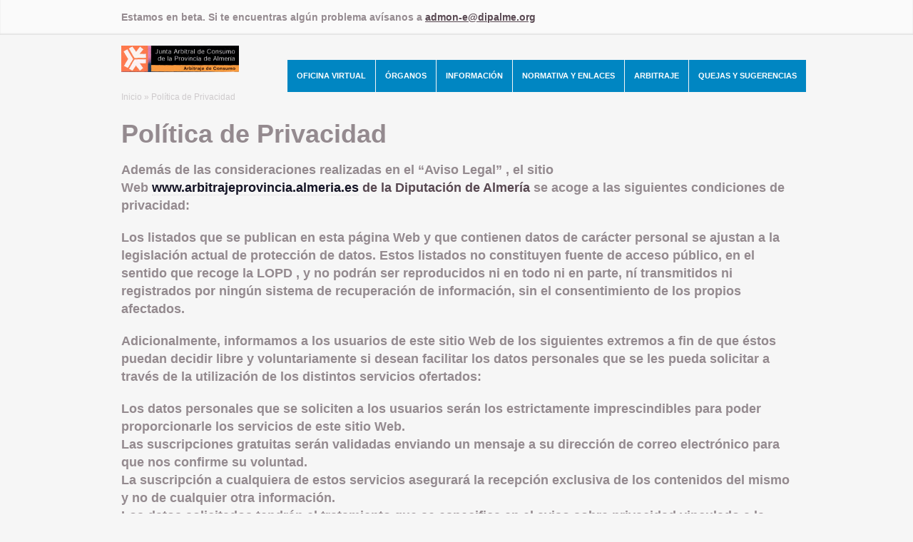

--- FILE ---
content_type: text/html;charset=UTF-8
request_url: http://maria.es/Servicios/cmsdipro/index.nsf/contenidos.xsp?p=jacpa&ref=politica_privacidad
body_size: 5474
content:
<!DOCTYPE html>
<html lang="es">
<head>
<script type="text/javascript">if(!navigator.cookieEnabled)window.location.href="http://maria.es/Servicios/cmsdipro/index.nsf/contenidos.xsp?p=jacpa\u0026ref=politica_privacidad\u0026SessionID=E67BE45D982A4F5C489802D43580F290BB558BD9";</script>
<title>Junta Arbitral de Consumo de la Provincia de Almer&iacute;a | Pol&iacute;tica de Privacidad</title>
<script type="text/javascript">var dojoConfig = {locale: 'es-es'};</script>
<script type="text/javascript" src="/xsp/.ibmxspres/dojoroot-1.9.7/dojo/dojo.js"></script>
<script type="text/javascript" src="/xsp/.ibmxspres/dojoroot-1.9.7/ibm/xsp/widget/layout/layers/xspClientDojo.js"></script>
<link rel="stylesheet" type="text/css" href="/xsp/.ibmxspres/dojoroot-1.9.7/dijit/themes/tundra/tundra.css">
<link rel="stylesheet" type="text/css" href="/xsp/.ibmxspres/dojoroot-1.9.7/ibm/domino/widget/layout/css/domino-default.css">
<link rel="stylesheet" type="text/css" href="/domjava/xsp/theme/webstandard/xsp.css">
<link rel="stylesheet" type="text/css" href="/domjava/xsp/theme/webstandard/xspLTR.css">
<link rel="stylesheet" type="text/css" href="/domjava/xsp/theme/webstandard/xspSF.css">
<link rel="stylesheet" type="text/css" href="/Servicios/cmsdipro/index.nsf/cmsdip.css">
<meta name="description" content="Descripci&oacute;n pol&iacute;tica de privacidad">
<meta content="Descripci&oacute;n pol&iacute;tica de privacidad">
<meta content="text/html; charset=utf-8" http-equiv="Content-Type">
<link href="/Servicios/cmsdipro/configuracion.nsf/plantillasref/jacpa_redea_images/$file/favicon.png" rel="shortcut icon" type="image/png">
<link href="/Servicios/cmsdipro/configuracion.nsf/plantillasref/jacpa_redea_css/$file/autocomplete.css" media="all" rel="stylesheet" type="text/css">
<link href="/Servicios/cmsdipro/configuracion.nsf/plantillasref/jacpa_redea_css/$file/sbtitle.css" media="screen" rel="stylesheet" type="text/css">
<style type="text/css" media="print">
<!--/*--><![CDATA[/*><!--*/
#sb-container{position:relative;}#sb-overlay{display:none;}#sb-wrapper{position:relative;top:0;left:0;}#sb-loading{display:none;}

/*]]>*/-->
</style>
<link href="/Servicios/cmsdipro/configuracion.nsf/plantillasref/jacpa_redea_css/$file/notify.css" media="all" rel="stylesheet" type="text/css">
<link href="/Servicios/cmsdipro/configuracion.nsf/plantillasref/jacpa_redea_css/$file/tools.css" media="all" rel="stylesheet" type="text/css">
<style type="text/css" media="all">
<!--/*--><![CDATA[/*><!--*/
#sliding-popup.sliding-popup-bottom{background:#0779BF;}#sliding-popup .popup-content #popup-text h2,#sliding-popup .popup-content #popup-text p{color:#cccccc !important;}

/*]]>*/-->
</style>
<link href="/Servicios/cmsdipro/configuracion.nsf/plantillasref/jacpa_redea_css/$file/base.css" media="all" rel="stylesheet" type="text/css">
<link href="/Servicios/cmsdipro/configuracion.nsf/plantillasref/jacpa_redea_css/$file/default.css" media="all" rel="stylesheet" type="text/css">
<link href="/Servicios/cmsdipro/configuracion.nsf/plantillasref/jacpa_redea_css/$file/menu.css" media="all" rel="stylesheet" type="text/css">
<link href="/Servicios/cmsdipro/configuracion.nsf/plantillasref/jacpa_redea_css/$file/personalizado.css" media="all" rel="stylesheet" type="text/css">
<script type="text/javascript" src="/Servicios/cmsdipro/configuracion.nsf/plantillasref/jacpa_redea_js/$file/jquery.js"></script>
<script type="text/javascript" src="/Servicios/cmsdipro/configuracion.nsf/plantillasref/jacpa_redea_js/$file/funciones.js"></script>
<meta name="viewport" content="width=device-width,initial-scale=1, maximum-scale=1">
<script type="text/javascript" src="/Servicios/cmsdipro/index.nsf/cmsdipro.js"></script>
<meta content="no-cache" http-equiv="Cache-control">
<meta content="no-cache" http-equiv="Pragma">
<meta name="generator" content="CMSDIP-PRO v.3.1.0">
<link href="/Servicios/cmsdipro/configuracion.nsf/plantillasref/jacpa_redea/$file/favicon.ico" rel="shortcut icon" type="image/x-icon">
</head>
<body class="xspView tundra">
<script charset="utf-8" type="text/javascript">var cmsxp_pagina = "jacpa";var cmsxp_url = "https://maria.es/Servicios/cmsdipro/index.nsf/contenidos.xsp?p=jacpa&ref=politica_privacidad";</script><!-- Start - configuración cookies ley rgpd 2018 --> 
<script type="text/javascript" src="https://www.dipalme.org/Servicios/cmsdipro/cookies.nsf/cookies/cookies_init_arc2018_original.js"></script>
<!-- End - configuración cookies ley rgpd 2018 -->
	<div class="html not-front not-logged-in no-sidebars page-noticias" >
	
  <div id="skip">
    <a href="#main">Jump to Navigation</a>
  </div>
  <!--[if lte IE 8]>
    <div id="usuarios-ie"><p>Esta web est&aacute; optimizada para navegadores modernos. Te recomiendo que cambies a <a href="http://www.mozilla.com" title="Firefox web browser">Firefox</a>, <a href="http://www.opera.com/" title="Opera Browser">Opera</a>, <a href="http://www.apple.com/es/safari/" title="Apple Safari">Safari</a> o <a href="http://www.google.com/chrome" title="Google Chrome">Google Chrome</a></p></div>
  <![endif]-->

  	 
	<div class="aviso">
	  <div class="row">
	    <p>Estamos en beta. Si te encuentras algún problema avísanos a <a href="mailto:admon-e@dipalme.org">admon-e@dipalme.org</a></p>
	  </div>
	</div>
		 
  	

<div id="page" class="page">
  <!-- ______________________ HEADER _______________________ -->

  <header id="cabecera">
    <div class="cabecera_int row">
    
  	 
	<div class="three columns">
	        <a href="/Servicios/cmsdipro/index.nsf/index.xsp?p=jacpa" title="Inicio" rel="home" id="logo">
	          <img src="/Servicios/cmsdipro/configuracion.nsf/07BED5F381A446ECC1257F9200594112/%24file/logo2.png" alt="Inicio" />
	        </a>
	      </div>
		 
  	
  	 
		     <div class="menu-movil">
		        <a id="menu">Menú</a>
		      </div>
		    <nav id="navigation" role="navigation" class="nine columns pull_right">
		    <div class="region region-header">
		   <ul id=primary class=inline-list><li class=" " ><a href="https://www.dipalme.org/Servicios/cmsdipro/index.nsf/index.xsp?p=sededipalme" title="Acceda a la Oficina Virtual para relacionarse electrónicamente las 24 horas del día"  >Oficina Virtual</a></li><li class=" " ><a href="/Servicios/cmsdipro/index.nsf/seccion.xsp?p=jacpa&amp;ref=organos" title="Órganos y Arbitros de la Junta Provincial"  >Órganos</a><ul><li class=" " ><a href="/Servicios/cmsdipro/index.nsf/informacion.xsp?p=jacpa&amp;documentId=C927A527477FC936C1258030002841DA" title="Información de los componentes de la Junta Arbitral de Consumo Provincial"  >Composición Junta Arbitral</a></li><li class=" " ><a href="/Servicios/cmsdipro/index.nsf/informacion.xsp?p=jacpa&amp;documentId=EAE280504DC490A7C125803000287A5F" title="Información de los Árbitros que componen los Colegiso Arbitrales de la Junta Arbitral Provincial"  >Árbitros</a></li><li class=" " ><a href="/Servicios/cmsdipro/index.nsf/anexos_view_entidadrolcategoria.xsp?p=jacpa&amp;categoria=Memorias" title="Memorias anuales de actividad"  >Memorias</a></li></ul></li><li class=" " ><a href="/Servicios/cmsdipro/index.nsf/informacion.xsp?p=jacpa&amp;documentId=6D82F670FC7A17D500256E8C002FF6A3" title="Información General sobre el Sistema Arbitral de Consumo"  >Información</a><ul><li class=" " ><a href="/Servicios/cmsdipro/index.nsf/anexos_view_entidadrolcategoria.xsp?p=jacpa&amp;categoria=Impresos+y+Formularios" title="Modelos de formularios en formato papel"  >Impresos y Formularios</a></li><li class=" " ><a href="/Servicios/cmsdipro/index.nsf/iae_view_arbitraje_1.xsp?p=jacpa" title="Consulte Adheridos por Actividad y Municipio"  >Adheridos por Actividad</a></li><li class=" " ><a href="/Servicios/cmsdipro/index.nsf/iae_view_arbitraje.xsp?p=jacpa" title="Consulte Adheridos por Municipio y actividad"  >Adheridos por Municipio</a></li><li class=" " ><a href="/Servicios/cmsdipro/index.nsf/informacion.xsp?p=jacpa&amp;documentId=D1E3659A44F84F8800256E9A00467D10" title="Asociaciones de Consumidores y Usuarios que Actualmente han formulado compromiso de adhesión al Sistema Arbitral a través de esta Junta"  >Asociaciones de Consumidores</a></li><li class=" " ><a href="/Servicios/cmsdipro/index.nsf/informacion.xsp?p=jacpa&amp;documentId=E7193EC0527CA1E1C1257FD8002BD5A7" title="Oficinas Municipales de Información al Consumidor de la Provincia de Almería"  >OMIC</a></li><li class=" " ><a href="/Servicios/cmsdipro/index.nsf/enlaces_view_entidad_rol_clasificador.xsp?p=jacpa" title="Otras web de interés para los consumidores"  >Enlaces Recomendados</a></li></ul></li><li class=" " ><a href="/Servicios/cmsdipro/index.nsf/seccion.xsp?p=jacpa&amp;ref=normas" title="Normas relacionadas y enlaces recomendados"  >Normativa y Enlaces</a><ul><li class=" " ><a href="/Servicios/Anexos/legislacion.nsf/entidadrol?OpenView&RestrictToCategory=Diputacion+Provincial+de+Almeria+Consumo" title="Información de normas de aplicación"  >Normativa reguladora</a></li><li class=" " ><a href="/Servicios/cmsdipro/index.nsf/enlaces_view_entidad_rol_clasificador.xsp?p=jacpa" title="Consulte información de otras Web relacionadas"  >Enlaces Recomendados</a></li></ul></li><li class=" " ><a href="/Servicios/Organizacion/servicios.nsf/ficha.xsp?id=09EA0CBCE3D5C493C12578B7002C346F" title="Consumidor, presente por esta opción su solicitud de Arbitraje"  >Arbitraje</a></li><li class=" " ><a href="/Servicios/cmsdipro/index.nsf/formulario_preguntas_sugerencias.xsp?p=jacpa" title="Formule su Queja o Sugerencia sin mayor formalidad"  >Quejas y Sugerencias</a></li></ul>
		    </div>
		     </nav> 
		 
  	
   </div>
   </header>
<!-- /header -->
<!-- ______________________ MAIN _______________________ -->

<section id="main">

  <div id="contenido">
    <div class="row">
      <header id="content-header" class="twelve columns">
        <div class="breadcrumb"><a href="/Servicios/cmsdipro/index.nsf/index.xsp?p=jacpa">Inicio</a> » Política de Privacidad</div>        
        </header>
  <!-- /#content-header --> 
</div>

<div class="row principal">

    <div class="region region-content">
        <h2>Política de Privacidad</h2>
        <form id="view:_id7" method="post" action="/Servicios/cmsdipro/index.nsf/contenidos.xsp?p=jacpa&amp;ref=politica_privacidad" class="xspForm" enctype="multipart/form-data">
<div id="view:_id7:body" class="limpiar_fondo"><p dir="ltr">Adem&aacute;s de las consideraciones realizadas en el&nbsp;<b>&ldquo;Aviso Legal&rdquo;&nbsp;</b>, el sitio Web&nbsp;<strong><a href="http://www.lastresvillas.es">www.arbitrajeprovincia.almeria.es</a>&nbsp;de la Diputaci&oacute;n de Almer&iacute;a</strong> se acoge a las siguientes condiciones de privacidad:</p>

<p dir="ltr">Los listados que se publican en esta p&aacute;gina Web y que contienen datos de car&aacute;cter personal se ajustan a la legislaci&oacute;n actual de protecci&oacute;n de datos. Estos listados no constituyen fuente de acceso p&uacute;blico, en el sentido que recoge la&nbsp;<b>LOPD&nbsp;</b>, y no podr&aacute;n ser reproducidos ni en todo ni en parte, n&iacute; transmitidos ni registrados por ning&uacute;n sistema de recuperaci&oacute;n de informaci&oacute;n, sin el consentimiento de los propios afectados.</p>

<p dir="ltr">Adicionalmente, informamos a los usuarios de este sitio Web de los siguientes extremos a fin de que &eacute;stos puedan decidir libre y voluntariamente si desean facilitar los datos personales que se les pueda solicitar a trav&eacute;s de la utilizaci&oacute;n de los distintos servicios ofertados:</p>

<ul dir="ltr">
	<li>Los datos personales que se soliciten a los usuarios ser&aacute;n los estrictamente imprescindibles para poder proporcionarle los servicios de este sitio Web.</li>
	<li>Las suscripciones gratuitas ser&aacute;n validadas enviando un mensaje a su direcci&oacute;n de correo electr&oacute;nico para que nos confirme su voluntad.</li>
	<li>La suscripci&oacute;n a cualquiera de estos servicios asegurar&aacute; la recepci&oacute;n exclusiva de los contenidos del mismo y no de cualquier otra informaci&oacute;n.</li>
	<li>Los datos solicitados tendr&aacute;n el tratamiento que se especifica en el aviso sobre privacidad vinculado a la solicitud de datos personales que usted vaya a prestar, pudiendo incluirse en alguno de los ficheros titularidad de la Diputaci&oacute;n, o siendo utilizados &uacute;nicamente para dar respuesta a su planteamiento, sin que sean almacenados en ning&uacute;n otro soporte informatizado o manual.</li>
	<li>Igualmente la finalidad de la recogida de sus datos se especificar&aacute; en el aviso sobre privacidad vinculado a la opci&oacute;n o servicio por el que opte o solicite</li>
	<li>Cuando usted nos env&iacute;a un mensaje de correo electr&oacute;nico a cualquiera de las direcciones de e-mail que ponemos a su disposici&oacute;n para contactar con nosotros, si incluye datos de car&aacute;cter personal en el mismo, nos autoriza a incorporar sus datos personales a nuestros ficheros correspondientes, legalmente inscritos en el Registro General de Protecci&oacute;n de datos, si la Diputaci&oacute;n lo considera conveniente, y estos estar&aacute;n regulados por la presente pol&iacute;tica de privacidad.</li>
	<li>Los datos personales que nos proporcione no ser&aacute;n cedidos a ninguna empresa ni estar&aacute;n disponibles para terceros, siendo utilizados &uacute;nicamente para los fines establecidos en la recogida concreta de los mismos.</li>
</ul></div><span id="view:_id7:computedField1" class="xspTextComputedField"></span>
<input type="hidden" name="$$viewid" id="view:_id7__VUID" value="!1n61s9g3z86uphb2vinhld4en!">
<input type="hidden" name="$$xspsubmitid">
<input type="hidden" name="$$xspexecid">
<input type="hidden" name="$$xspsubmitvalue">
<input type="hidden" name="$$xspsubmitscroll">
<input type="hidden" name="view:_id7" value="view:_id7"></form>
 	
     </div>
</div> <!-- /block-inner /block -->  </div>
</div>
</div>
<!-- /contenido --> 
</section>
<!-- /main -->
<!-- ______________________ FOOTER _______________________ -->
<footer id="footer" class="">
  <div class="row">
    <div class="twelve columns centered">
      
  	<div class="row">
    <div class="region region-footer">
        <div id="block-block-1" class="block block-block text-center ten columns centered">
        <div class="block-inner">
        <p class="rtecenter"><img alt="" src="/Servicios/cmsdipro/configuracion.nsf/F9B3BB0660C9B0A3C1257F9200594120/%24file/LOGOSIMPLE.png" /></p>
<p class="texto">La Junta Arbitral de Consumo es el órgano encargado de la gestión y administración del Sistema Arbitral<br /><span>Los protagonistas del Sistema Arbitral de Consumo son, de una parte, los consumidores y usuarios, y de otra, los empresarios o comerciantes que produzcan, o suministren bienes y servicios a aquéllos</span></p>
</div>
</div> <!-- /block-inner /block --><div id="block-redea-menu_pie" class="block block-redea">
<div class="block-inner">

     <div class="three columns"><div class="item-list">
     <ul>
        <li class="first"><a href="/Servicios/Anexos/Anexos.nsf/porclasificador/306BE4EE159D2B84C1257B6E00238A19/$File/F800-500-001_solicitud%20arbitraje_formulario%20(V3).pdf" class="boton_pie">Solicitud de Arbitraje</a></li>
      <li class="last"><a href="https://www.dipalme.org/Servicios/Anexos/Anexos.nsf/porclasificador/B2905DF4BAB50E0AC1257CEB002A9EE5/$File/SolicitudadhesionSAC.pdf" class="boton_pie">Solicitud de Adhesión</a></li>
     </ul>
  
</div></div><div class="three columns"><div class="item-list"><ul><li class="first"><a href="/Servicios/cmsdipro/index.nsf/iae_view_arbitraje.xsp?p=jacpa" class="boton_pie">Adheridos</a></li>
<li class="last"><a href="/Servicios/Anexos/legislacion.nsf/entidadrol?OpenView&RestrictToCategory=Diputacion+Provincial+de+Almeria+Consumo" class="boton_pie">Normativa</a></li>
</ul></div></div><div class="three columns"><div class="item-list"><ul><li class="first"><a href="/Servicios/cmsdipro/index.nsf/anexos_view_entidadrolcategoria.xsp?p=jacpa&categoria=Impresos+y+Formularios" class="boton_pie">Impresos y Formularios</a></li>
<li class="last"><a href="/Servicios/Anexos/Anexos.nsf/porclasificador/ABA712AA1F7EF00DC1257AAD002900B3/$File/F800-600-001_SIMHV1.pdf" class="boton_pie">Intermediación Hipotecaria</a></li>
</ul></div></div><div class="three columns dudas"><div class="int"><span>Dudas y consultas</span><h3>950 211 573 950 211 056</h3></div></div>

</div> <!-- /block-inner /block -->  </div>
    </div> <div class="six columns" style="padding-top:5px">
    
	    <p class="info text-center">JUNTA ARBITRAL DE CONSUMO DE LA PROVINCIA DE ALMERÍA (Diputación de Almería P0400000F) Plaza Marín, 1 Pl Baja- 04003 Almería Teléfonos: 950 21 15 73 / 950 21 10 56 Fax: 9500 21 17 67  -  Presidenta: Inmaculada Orts Beltrán - Secretaria: Leticia del Mar Vélez Gea <br/>
		<a href="/Servicios/cmsdipro/index.nsf/contenidos.xsp?p=jacpa&amp;ref=aviso_legal">Aviso legal</a> 
		<a href="/Servicios/cmsdipro/index.nsf/contenidos.xsp?p=jacpa&amp;ref=politica_privacidad">Privacidad</a> 
		<a href="/Servicios/cmsdipro/index.nsf/contenidos.xsp?p=jacpa&amp;ref=cookies">Cookies</a>
		<a href="/Servicios/cmsdipro/index.nsf/contenidos.xsp?p=jacpa&amp;ref=accesibilidad">Accesibilidad</a>
        <a href="/Servicios/cmsdipro/index.nsf/componente.xsp?p=jacpa&amp;ref=mapa-web" title="Mapa Web">Mapa Web</a>
		</p>
		</div>
			<div class="advertisement-space"></div>     </div>
    </div>
  </footer>
  <!-- /footer -->

</div>
</div>

<!-- /page -->   

</body>
</html>

--- FILE ---
content_type: text/css
request_url: http://maria.es/Servicios/cmsdipro/configuracion.nsf/plantillasref/jacpa_redea_css/$file/default.css
body_size: 26471
content:
html,body,div,span,applet,object,iframe,h1,h2,h3,h4,h5,h6,p,blockquote,pre,a,abbr,acronym,address,big,cite,code,del,dfn,em,img,ins,kbd,q,s,samp,small,strike,strong,sub,sup,tt,var,b,u,i,center,dl,dt,dd,ol,ul,li,fieldset,form,label,legend,table,caption,tbody,tfoot,thead,tr,th,td,article,aside,canvas,details,embed,figure,figcaption,footer,header,hgroup,menu,nav,output,ruby,section,summary,time,mark,audio,video{margin:0;padding:0;border:0;font:inherit;font-size:100%;vertical-align:baseline}html{line-height:1}ol,ul{list-style:none}table{border-collapse:collapse;border-spacing:0}caption,th,td{text-align:left;font-weight:normal;vertical-align:middle}q,blockquote{quotes:none}q:before,q:after,blockquote:before,blockquote:after{content:"";content:none}a img{border:none}article,aside,details,figcaption,figure,footer,header,hgroup,menu,nav,section,summary{display:block}.pull_right{float:right}.pull_left{float:left}* html{font-size:100%}html{font-size:16px;line-height:1.625em}*{-webkit-box-sizing:border-box;-moz-box-sizing:border-box;box-sizing:border-box}body{background:#fff;font-family:"Open Sans";font-weight:400;color:#555;position:relative;-webkit-font-smoothing:antialiased;-moz-osx-font-smoothing:grayscale}@media only screen and (max-width:767px){body{-webkit-text-size-adjust:none;-ms-text-size-adjust:none;width:100%;min-width:0}}html,body{height:100%}.hide{display:none}.hide.active,.show{display:block}.icon-note.icon-left a:before,.icon-note.icon-right a:after,i.icon-note:before{content:"\266a";height:inherit}.icon-note-beamed.icon-left a:before,.icon-note-beamed.icon-right a:after,i.icon-note-beamed:before{content:"\266b";height:inherit}.icon-music.icon-left a:before,.icon-music.icon-right a:after,i.icon-music:before{content:"\1f3b5";height:inherit}.icon-search.icon-left a:before,.icon-search.icon-right a:after,i.icon-search:before{content:"\1f50d";height:inherit}.icon-flashlight.icon-left a:before,.icon-flashlight.icon-right a:after,i.icon-flashlight:before{content:"\1f526";height:inherit}.icon-mail.icon-left a:before,.icon-mail.icon-right a:after,i.icon-mail:before{content:"\2709";height:inherit}.icon-heart.icon-left a:before,.icon-heart.icon-right a:after,i.icon-heart:before{content:"\2665";height:inherit}.icon-heart-empty.icon-left a:before,.icon-heart-empty.icon-right a:after,i.icon-heart-empty:before{content:"\2661";height:inherit}.icon-star.icon-left a:before,.icon-star.icon-right a:after,i.icon-star:before{content:"\2605";height:inherit}.icon-star-empty.icon-left a:before,.icon-star-empty.icon-right a:after,i.icon-star-empty:before{content:"\2606";height:inherit}.icon-user.icon-left a:before,.icon-user.icon-right a:after,i.icon-user:before{content:"\1f464";height:inherit}.icon-users.icon-left a:before,.icon-users.icon-right a:after,i.icon-users:before{content:"\1f465";height:inherit}.icon-user-add.icon-left a:before,.icon-user-add.icon-right a:after,i.icon-user-add:before{content:"\e700";height:inherit}.icon-video.icon-left a:before,.icon-video.icon-right a:after,i.icon-video:before{content:"\1f3ac";height:inherit}.icon-picture.icon-left a:before,.icon-picture.icon-right a:after,i.icon-picture:before{content:"\1f304";height:inherit}.icon-camera.icon-left a:before,.icon-camera.icon-right a:after,i.icon-camera:before{content:"\1f4f7";height:inherit}.icon-layout.icon-left a:before,.icon-layout.icon-right a:after,i.icon-layout:before{content:"\268f";height:inherit}.icon-menu.icon-left a:before,.icon-menu.icon-right a:after,i.icon-menu:before{content:"\2630";height:inherit}.icon-check.icon-left a:before,.icon-check.icon-right a:after,i.icon-check:before{content:"\2713";height:inherit}.icon-cancel.icon-left a:before,.icon-cancel.icon-right a:after,i.icon-cancel:before{content:"\2715";height:inherit}.icon-cancel-circled.icon-left a:before,.icon-cancel-circled.icon-right a:after,i.icon-cancel-circled:before{content:"\2716";height:inherit}.icon-cancel-squared.icon-left a:before,.icon-cancel-squared.icon-right a:after,i.icon-cancel-squared:before{content:"\274e";height:inherit}.icon-plus.icon-left a:before,.icon-plus.icon-right a:after,i.icon-plus:before{content:"\2b";height:inherit}.icon-plus-circled.icon-left a:before,.icon-plus-circled.icon-right a:after,i.icon-plus-circled:before{content:"\2795";height:inherit}.icon-plus-squared.icon-left a:before,.icon-plus-squared.icon-right a:after,i.icon-plus-squared:before{content:"\229e";height:inherit}.icon-minus.icon-left a:before,.icon-minus.icon-right a:after,i.icon-minus:before{content:"\2d";height:inherit}.icon-minus-circled.icon-left a:before,.icon-minus-circled.icon-right a:after,i.icon-minus-circled:before{content:"\2796";height:inherit}.icon-minus-squared.icon-left a:before,.icon-minus-squared.icon-right a:after,i.icon-minus-squared:before{content:"\229f";height:inherit}.icon-help.icon-left a:before,.icon-help.icon-right a:after,i.icon-help:before{content:"\2753";height:inherit}.icon-help-circled.icon-left a:before,.icon-help-circled.icon-right a:after,i.icon-help-circled:before{content:"\e704";height:inherit}.icon-info.icon-left a:before,.icon-info.icon-right a:after,i.icon-info:before{content:"\2139";height:inherit}.icon-info-circled.icon-left a:before,.icon-info-circled.icon-right a:after,i.icon-info-circled:before{content:"\e705";height:inherit}.icon-back.icon-left a:before,.icon-back.icon-right a:after,i.icon-back:before{content:"\1f519";height:inherit}.icon-home.icon-left a:before,.icon-home.icon-right a:after,i.icon-home:before{content:"\2302";height:inherit}.icon-link.icon-left a:before,.icon-link.icon-right a:after,i.icon-link:before{content:"\1f517";height:inherit}.icon-attach.icon-left a:before,.icon-attach.icon-right a:after,i.icon-attach:before{content:"\1f4ce";height:inherit}.icon-lock.icon-left a:before,.icon-lock.icon-right a:after,i.icon-lock:before{content:"\1f512";height:inherit}.icon-lock-open.icon-left a:before,.icon-lock-open.icon-right a:after,i.icon-lock-open:before{content:"\1f513";height:inherit}.icon-eye.icon-left a:before,.icon-eye.icon-right a:after,i.icon-eye:before{content:"\e70a";height:inherit}.icon-tag.icon-left a:before,.icon-tag.icon-right a:after,i.icon-tag:before{content:"\e70c";height:inherit}.icon-bookmark.icon-left a:before,.icon-bookmark.icon-right a:after,i.icon-bookmark:before{content:"\1f516";height:inherit}.icon-bookmarks.icon-left a:before,.icon-bookmarks.icon-right a:after,i.icon-bookmarks:before{content:"\1f4d1";height:inherit}.icon-flag.icon-left a:before,.icon-flag.icon-right a:after,i.icon-flag:before{content:"\2691";height:inherit}.icon-thumbs-up.icon-left a:before,.icon-thumbs-up.icon-right a:after,i.icon-thumbs-up:before{content:"\1f44d";height:inherit}.icon-thumbs-down.icon-left a:before,.icon-thumbs-down.icon-right a:after,i.icon-thumbs-down:before{content:"\1f44e";height:inherit}.icon-download.icon-left a:before,.icon-download.icon-right a:after,i.icon-download:before{content:"\1f4e5";height:inherit}.icon-upload.icon-left a:before,.icon-upload.icon-right a:after,i.icon-upload:before{content:"\1f4e4";height:inherit}.icon-upload-cloud.icon-left a:before,.icon-upload-cloud.icon-right a:after,i.icon-upload-cloud:before{content:"\e711";height:inherit}.icon-reply.icon-left a:before,.icon-reply.icon-right a:after,i.icon-reply:before{content:"\e712";height:inherit}.icon-reply-all.icon-left a:before,.icon-reply-all.icon-right a:after,i.icon-reply-all:before{content:"\e713";height:inherit}.icon-forward.icon-left a:before,.icon-forward.icon-right a:after,i.icon-forward:before{content:"\27a6";height:inherit}.icon-quote.icon-left a:before,.icon-quote.icon-right a:after,i.icon-quote:before{content:"\275e";height:inherit}.icon-code.icon-left a:before,.icon-code.icon-right a:after,i.icon-code:before{content:"\e714";height:inherit}.icon-export.icon-left a:before,.icon-export.icon-right a:after,i.icon-export:before{content:"\e715";height:inherit}.icon-pencil.icon-left a:before,.icon-pencil.icon-right a:after,i.icon-pencil:before{content:"\270e";height:inherit}.icon-feather.icon-left a:before,.icon-feather.icon-right a:after,i.icon-feather:before{content:"\2712";height:inherit}.icon-print.icon-left a:before,.icon-print.icon-right a:after,i.icon-print:before{content:"\e716";height:inherit}.icon-retweet.icon-left a:before,.icon-retweet.icon-right a:after,i.icon-retweet:before{content:"\e717";height:inherit}.icon-keyboard.icon-left a:before,.icon-keyboard.icon-right a:after,i.icon-keyboard:before{content:"\2328";height:inherit}.icon-comment.icon-left a:before,.icon-comment.icon-right a:after,i.icon-comment:before{content:"\e718";height:inherit}.icon-chat.icon-left a:before,.icon-chat.icon-right a:after,i.icon-chat:before{content:"\e720";height:inherit}.icon-bell.icon-left a:before,.icon-bell.icon-right a:after,i.icon-bell:before{content:"\1f514";height:inherit}.icon-attention.icon-left a:before,.icon-attention.icon-right a:after,i.icon-attention:before{content:"\26a0";height:inherit}.icon-alert.icon-left a:before,.icon-alert.icon-right a:after,i.icon-alert:before{content:"\1f4a5";height:inherit}.icon-vcard.icon-left a:before,.icon-vcard.icon-right a:after,i.icon-vcard:before{content:"\e722";height:inherit}.icon-address.icon-left a:before,.icon-address.icon-right a:after,i.icon-address:before{content:"\e723";height:inherit}.icon-location.icon-left a:before,.icon-location.icon-right a:after,i.icon-location:before{content:"\e724";height:inherit}.icon-map.icon-left a:before,.icon-map.icon-right a:after,i.icon-map:before{content:"\e727";height:inherit}.icon-direction.icon-left a:before,.icon-direction.icon-right a:after,i.icon-direction:before{content:"\27a2";height:inherit}.icon-compass.icon-left a:before,.icon-compass.icon-right a:after,i.icon-compass:before{content:"\e728";height:inherit}.icon-cup.icon-left a:before,.icon-cup.icon-right a:after,i.icon-cup:before{content:"\2615";height:inherit}.icon-trash.icon-left a:before,.icon-trash.icon-right a:after,i.icon-trash:before{content:"\e729";height:inherit}.icon-doc.icon-left a:before,.icon-doc.icon-right a:after,i.icon-doc:before{content:"\e730";height:inherit}.icon-docs.icon-left a:before,.icon-docs.icon-right a:after,i.icon-docs:before{content:"\e736";height:inherit}.icon-doc-landscape.icon-left a:before,.icon-doc-landscape.icon-right a:after,i.icon-doc-landscape:before{content:"\e737";height:inherit}.icon-doc-text.icon-left a:before,.icon-doc-text.icon-right a:after,i.icon-doc-text:before{content:"\1f4c4";height:inherit}.icon-doc-text-inv.icon-left a:before,.icon-doc-text-inv.icon-right a:after,i.icon-doc-text-inv:before{content:"\e731";height:inherit}.icon-newspaper.icon-left a:before,.icon-newspaper.icon-right a:after,i.icon-newspaper:before{content:"\1f4f0";height:inherit}.icon-book-open.icon-left a:before,.icon-book-open.icon-right a:after,i.icon-book-open:before{content:"\1f4d6";height:inherit}.icon-book.icon-left a:before,.icon-book.icon-right a:after,i.icon-book:before{content:"\1f4d5";height:inherit}.icon-folder.icon-left a:before,.icon-folder.icon-right a:after,i.icon-folder:before{content:"\1f4c1";height:inherit}.icon-archive.icon-left a:before,.icon-archive.icon-right a:after,i.icon-archive:before{content:"\e738";height:inherit}.icon-box.icon-left a:before,.icon-box.icon-right a:after,i.icon-box:before{content:"\1f4e6";height:inherit}.icon-rss.icon-left a:before,.icon-rss.icon-right a:after,i.icon-rss:before{content:"\e73a";height:inherit}.icon-phone.icon-left a:before,.icon-phone.icon-right a:after,i.icon-phone:before{content:"\1f4de";height:inherit}.icon-cog.icon-left a:before,.icon-cog.icon-right a:after,i.icon-cog:before{content:"\2699";height:inherit}.icon-tools.icon-left a:before,.icon-tools.icon-right a:after,i.icon-tools:before{content:"\2692";height:inherit}.icon-share.icon-left a:before,.icon-share.icon-right a:after,i.icon-share:before{content:"\e73c";height:inherit}.icon-shareable.icon-left a:before,.icon-shareable.icon-right a:after,i.icon-shareable:before{content:"\e73e";height:inherit}.icon-basket.icon-left a:before,.icon-basket.icon-right a:after,i.icon-basket:before{content:"\e73d";height:inherit}.icon-bag.icon-left a:before,.icon-bag.icon-right a:after,i.icon-bag:before{content:"\1f45c";height:inherit}.icon-calendar.icon-left a:before,.icon-calendar.icon-right a:after,i.icon-calendar:before{content:"\1f4c5";height:inherit}.icon-login.icon-left a:before,.icon-login.icon-right a:after,i.icon-login:before{content:"\e740";height:inherit}.icon-logout.icon-left a:before,.icon-logout.icon-right a:after,i.icon-logout:before{content:"\e741";height:inherit}.icon-mic.icon-left a:before,.icon-mic.icon-right a:after,i.icon-mic:before{content:"\1f3a4";height:inherit}.icon-mute.icon-left a:before,.icon-mute.icon-right a:after,i.icon-mute:before{content:"\1f507";height:inherit}.icon-sound.icon-left a:before,.icon-sound.icon-right a:after,i.icon-sound:before{content:"\1f50a";height:inherit}.icon-volume.icon-left a:before,.icon-volume.icon-right a:after,i.icon-volume:before{content:"\e742";height:inherit}.icon-clock.icon-left a:before,.icon-clock.icon-right a:after,i.icon-clock:before{content:"\1f554";height:inherit}.icon-hourglass.icon-left a:before,.icon-hourglass.icon-right a:after,i.icon-hourglass:before{content:"\23f3";height:inherit}.icon-lamp.icon-left a:before,.icon-lamp.icon-right a:after,i.icon-lamp:before{content:"\1f4a1";height:inherit}.icon-light-down.icon-left a:before,.icon-light-down.icon-right a:after,i.icon-light-down:before{content:"\1f505";height:inherit}.icon-light-up.icon-left a:before,.icon-light-up.icon-right a:after,i.icon-light-up:before{content:"\1f506";height:inherit}.icon-adjust.icon-left a:before,.icon-adjust.icon-right a:after,i.icon-adjust:before{content:"\25d1";height:inherit}.icon-block.icon-left a:before,.icon-block.icon-right a:after,i.icon-block:before{content:"\1f6ab";height:inherit}.icon-resize-full.icon-left a:before,.icon-resize-full.icon-right a:after,i.icon-resize-full:before{content:"\e744";height:inherit}.icon-resize-small.icon-left a:before,.icon-resize-small.icon-right a:after,i.icon-resize-small:before{content:"\e746";height:inherit}.icon-popup.icon-left a:before,.icon-popup.icon-right a:after,i.icon-popup:before{content:"\e74c";height:inherit}.icon-publish.icon-left a:before,.icon-publish.icon-right a:after,i.icon-publish:before{content:"\e74d";height:inherit}.icon-window.icon-left a:before,.icon-window.icon-right a:after,i.icon-window:before{content:"\e74e";height:inherit}.icon-arrow-combo.icon-left a:before,.icon-arrow-combo.icon-right a:after,i.icon-arrow-combo:before{content:"\e74f";height:inherit}.icon-down-circled.icon-left a:before,.icon-down-circled.icon-right a:after,i.icon-down-circled:before{content:"\e758";height:inherit}.icon-left-circled.icon-left a:before,.icon-left-circled.icon-right a:after,i.icon-left-circled:before{content:"\e759";height:inherit}.icon-right-circled.icon-left a:before,.icon-right-circled.icon-right a:after,i.icon-right-circled:before{content:"\e75a";height:inherit}.icon-up-circled.icon-left a:before,.icon-up-circled.icon-right a:after,i.icon-up-circled:before{content:"\e75b";height:inherit}.icon-down-open.icon-left a:before,.icon-down-open.icon-right a:after,i.icon-down-open:before{content:"\e75c";height:inherit}.icon-left-open.icon-left a:before,.icon-left-open.icon-right a:after,i.icon-left-open:before{content:"\e75d";height:inherit}.icon-right-open.icon-left a:before,.icon-right-open.icon-right a:after,i.icon-right-open:before{content:"\e75e";height:inherit}.icon-up-open.icon-left a:before,.icon-up-open.icon-right a:after,i.icon-up-open:before{content:"\e75f";height:inherit}.icon-down-open-mini.icon-left a:before,.icon-down-open-mini.icon-right a:after,i.icon-down-open-mini:before{content:"\e760";height:inherit}.icon-left-open-mini.icon-left a:before,.icon-left-open-mini.icon-right a:after,i.icon-left-open-mini:before{content:"\e761";height:inherit}.icon-right-open-mini.icon-left a:before,.icon-right-open-mini.icon-right a:after,i.icon-right-open-mini:before{content:"\e762";height:inherit}.icon-up-open-mini.icon-left a:before,.icon-up-open-mini.icon-right a:after,i.icon-up-open-mini:before{content:"\e763";height:inherit}.icon-down-open-big.icon-left a:before,.icon-down-open-big.icon-right a:after,i.icon-down-open-big:before{content:"\e764";height:inherit}.icon-left-open-big.icon-left a:before,.icon-left-open-big.icon-right a:after,i.icon-left-open-big:before{content:"\e765";height:inherit}.icon-right-open-big.icon-left a:before,.icon-right-open-big.icon-right a:after,i.icon-right-open-big:before{content:"\e766";height:inherit}.icon-up-open-big.icon-left a:before,.icon-up-open-big.icon-right a:after,i.icon-up-open-big:before{content:"\e767";height:inherit}.icon-down.icon-left a:before,.icon-down.icon-right a:after,i.icon-down:before{content:"\2b07";height:inherit}.icon-arrow-left.icon-left a:before,.icon-arrow-left.icon-right a:after,i.icon-arrow-left:before{content:"\2b05";height:inherit}.icon-arrow-right.icon-left a:before,.icon-arrow-right.icon-right a:after,i.icon-arrow-right:before{content:"\27a1";height:inherit}.icon-up.icon-left a:before,.icon-up.icon-right a:after,i.icon-up:before{content:"\2b06";height:inherit}.icon-down-dir.icon-left a:before,.icon-down-dir.icon-right a:after,i.icon-down-dir:before{content:"\25be";height:inherit}.icon-left-dir.icon-left a:before,.icon-left-dir.icon-right a:after,i.icon-left-dir:before{content:"\25c2";height:inherit}.icon-right-dir.icon-left a:before,.icon-right-dir.icon-right a:after,i.icon-right-dir:before{content:"\25b8";height:inherit}.icon-up-dir.icon-left a:before,.icon-up-dir.icon-right a:after,i.icon-up-dir:before{content:"\25b4";height:inherit}.icon-down-bold.icon-left a:before,.icon-down-bold.icon-right a:after,i.icon-down-bold:before{content:"\e4b0";height:inherit}.icon-left-bold.icon-left a:before,.icon-left-bold.icon-right a:after,i.icon-left-bold:before{content:"\e4ad";height:inherit}.icon-right-bold.icon-left a:before,.icon-right-bold.icon-right a:after,i.icon-right-bold:before{content:"\e4ae";height:inherit}.icon-up-bold.icon-left a:before,.icon-up-bold.icon-right a:after,i.icon-up-bold:before{content:"\e4af";height:inherit}.icon-down-thin.icon-left a:before,.icon-down-thin.icon-right a:after,i.icon-down-thin:before{content:"\2193";height:inherit}.icon-left-thin.icon-left a:before,.icon-left-thin.icon-right a:after,i.icon-left-thin:before{content:"\2190";height:inherit}.icon-right-thin.icon-left a:before,.icon-right-thin.icon-right a:after,i.icon-right-thin:before{content:"\2192";height:inherit}.icon-up-thin.icon-left a:before,.icon-up-thin.icon-right a:after,i.icon-up-thin:before{content:"\2191";height:inherit}.icon-ccw.icon-left a:before,.icon-ccw.icon-right a:after,i.icon-ccw:before{content:"\27f2";height:inherit}.icon-cw.icon-left a:before,.icon-cw.icon-right a:after,i.icon-cw:before{content:"\27f3";height:inherit}.icon-arrows-ccw.icon-left a:before,.icon-arrows-ccw.icon-right a:after,i.icon-arrows-ccw:before{content:"\1f504";height:inherit}.icon-level-down.icon-left a:before,.icon-level-down.icon-right a:after,i.icon-level-down:before{content:"\21b3";height:inherit}.icon-level-up.icon-left a:before,.icon-level-up.icon-right a:after,i.icon-level-up:before{content:"\21b0";height:inherit}.icon-shuffle.icon-left a:before,.icon-shuffle.icon-right a:after,i.icon-shuffle:before{content:"\1f500";height:inherit}.icon-loop.icon-left a:before,.icon-loop.icon-right a:after,i.icon-loop:before{content:"\1f501";height:inherit}.icon-switch.icon-left a:before,.icon-switch.icon-right a:after,i.icon-switch:before{content:"\21c6";height:inherit}.icon-play.icon-left a:before,.icon-play.icon-right a:after,i.icon-play:before{content:"\25b6";height:inherit}.icon-stop.icon-left a:before,.icon-stop.icon-right a:after,i.icon-stop:before{content:"\25a0";height:inherit}.icon-pause.icon-left a:before,.icon-pause.icon-right a:after,i.icon-pause:before{content:"\2389";height:inherit}.icon-record.icon-left a:before,.icon-record.icon-right a:after,i.icon-record:before{content:"\26ab";height:inherit}.icon-to-end.icon-left a:before,.icon-to-end.icon-right a:after,i.icon-to-end:before{content:"\23ed";height:inherit}.icon-to-start.icon-left a:before,.icon-to-start.icon-right a:after,i.icon-to-start:before{content:"\23ee";height:inherit}.icon-fast-forward.icon-left a:before,.icon-fast-forward.icon-right a:after,i.icon-fast-forward:before{content:"\23e9";height:inherit}.icon-fast-backward.icon-left a:before,.icon-fast-backward.icon-right a:after,i.icon-fast-backward:before{content:"\23ea";height:inherit}.icon-progress-0.icon-left a:before,.icon-progress-0.icon-right a:after,i.icon-progress-0:before{content:"\e768";height:inherit}.icon-progress-1.icon-left a:before,.icon-progress-1.icon-right a:after,i.icon-progress-1:before{content:"\e769";height:inherit}.icon-progress-2.icon-left a:before,.icon-progress-2.icon-right a:after,i.icon-progress-2:before{content:"\e76a";height:inherit}.icon-progress-3.icon-left a:before,.icon-progress-3.icon-right a:after,i.icon-progress-3:before{content:"\e76b";height:inherit}.icon-target.icon-left a:before,.icon-target.icon-right a:after,i.icon-target:before{content:"\1f3af";height:inherit}.icon-palette.icon-left a:before,.icon-palette.icon-right a:after,i.icon-palette:before{content:"\1f3a8";height:inherit}.icon-list.icon-left a:before,.icon-list.icon-right a:after,i.icon-list:before{content:"\e005";height:inherit}.icon-list-add.icon-left a:before,.icon-list-add.icon-right a:after,i.icon-list-add:before{content:"\e003";height:inherit}.icon-signal.icon-left a:before,.icon-signal.icon-right a:after,i.icon-signal:before{content:"\1f4f6";height:inherit}.icon-trophy.icon-left a:before,.icon-trophy.icon-right a:after,i.icon-trophy:before{content:"\1f3c6";height:inherit}.icon-battery.icon-left a:before,.icon-battery.icon-right a:after,i.icon-battery:before{content:"\1f50b";height:inherit}.icon-back-in-time.icon-left a:before,.icon-back-in-time.icon-right a:after,i.icon-back-in-time:before{content:"\e771";height:inherit}.icon-monitor.icon-left a:before,.icon-monitor.icon-right a:after,i.icon-monitor:before{content:"\1f4bb";height:inherit}.icon-mobile.icon-left a:before,.icon-mobile.icon-right a:after,i.icon-mobile:before{content:"\1f4f1";height:inherit}.icon-network.icon-left a:before,.icon-network.icon-right a:after,i.icon-network:before{content:"\e776";height:inherit}.icon-cd.icon-left a:before,.icon-cd.icon-right a:after,i.icon-cd:before{content:"\1f4bf";height:inherit}.icon-inbox.icon-left a:before,.icon-inbox.icon-right a:after,i.icon-inbox:before{content:"\e777";height:inherit}.icon-install.icon-left a:before,.icon-install.icon-right a:after,i.icon-install:before{content:"\e778";height:inherit}.icon-globe.icon-left a:before,.icon-globe.icon-right a:after,i.icon-globe:before{content:"\1f30e";height:inherit}.icon-cloud.icon-left a:before,.icon-cloud.icon-right a:after,i.icon-cloud:before{content:"\2601";height:inherit}.icon-cloud-thunder.icon-left a:before,.icon-cloud-thunder.icon-right a:after,i.icon-cloud-thunder:before{content:"\26c8";height:inherit}.icon-flash.icon-left a:before,.icon-flash.icon-right a:after,i.icon-flash:before{content:"\26a1";height:inherit}.icon-moon.icon-left a:before,.icon-moon.icon-right a:after,i.icon-moon:before{content:"\263d";height:inherit}.icon-flight.icon-left a:before,.icon-flight.icon-right a:after,i.icon-flight:before{content:"\2708";height:inherit}.icon-paper-plane.icon-left a:before,.icon-paper-plane.icon-right a:after,i.icon-paper-plane:before{content:"\e79b";height:inherit}.icon-leaf.icon-left a:before,.icon-leaf.icon-right a:after,i.icon-leaf:before{content:"\1f342";height:inherit}.icon-lifebuoy.icon-left a:before,.icon-lifebuoy.icon-right a:after,i.icon-lifebuoy:before{content:"\e788";height:inherit}.icon-mouse.icon-left a:before,.icon-mouse.icon-right a:after,i.icon-mouse:before{content:"\e789";height:inherit}.icon-briefcase.icon-left a:before,.icon-briefcase.icon-right a:after,i.icon-briefcase:before{content:"\1f4bc";height:inherit}.icon-suitcase.icon-left a:before,.icon-suitcase.icon-right a:after,i.icon-suitcase:before{content:"\e78e";height:inherit}.icon-dot.icon-left a:before,.icon-dot.icon-right a:after,i.icon-dot:before{content:"\e78b";height:inherit}.icon-dot-2.icon-left a:before,.icon-dot-2.icon-right a:after,i.icon-dot-2:before{content:"\e78c";height:inherit}.icon-dot-3.icon-left a:before,.icon-dot-3.icon-right a:after,i.icon-dot-3:before{content:"\e78d";height:inherit}.icon-brush.icon-left a:before,.icon-brush.icon-right a:after,i.icon-brush:before{content:"\e79a";height:inherit}.icon-magnet.icon-left a:before,.icon-magnet.icon-right a:after,i.icon-magnet:before{content:"\e7a1";height:inherit}.icon-infinity.icon-left a:before,.icon-infinity.icon-right a:after,i.icon-infinity:before{content:"\221e";height:inherit}.icon-erase.icon-left a:before,.icon-erase.icon-right a:after,i.icon-erase:before{content:"\232b";height:inherit}.icon-chart-pie.icon-left a:before,.icon-chart-pie.icon-right a:after,i.icon-chart-pie:before{content:"\e751";height:inherit}.icon-chart-line.icon-left a:before,.icon-chart-line.icon-right a:after,i.icon-chart-line:before{content:"\1f4c8";height:inherit}.icon-chart-bar.icon-left a:before,.icon-chart-bar.icon-right a:after,i.icon-chart-bar:before{content:"\1f4ca";height:inherit}.icon-chart-area.icon-left a:before,.icon-chart-area.icon-right a:after,i.icon-chart-area:before{content:"\1f53e";height:inherit}.icon-tape.icon-left a:before,.icon-tape.icon-right a:after,i.icon-tape:before{content:"\2707";height:inherit}.icon-graduation-cap.icon-left a:before,.icon-graduation-cap.icon-right a:after,i.icon-graduation-cap:before{content:"\1f393";height:inherit}.icon-language.icon-left a:before,.icon-language.icon-right a:after,i.icon-language:before{content:"\e752";height:inherit}.icon-ticket.icon-left a:before,.icon-ticket.icon-right a:after,i.icon-ticket:before{content:"\1f3ab";height:inherit}.icon-water.icon-left a:before,.icon-water.icon-right a:after,i.icon-water:before{content:"\1f4a6";height:inherit}.icon-droplet.icon-left a:before,.icon-droplet.icon-right a:after,i.icon-droplet:before{content:"\1f4a7";height:inherit}.icon-air.icon-left a:before,.icon-air.icon-right a:after,i.icon-air:before{content:"\e753";height:inherit}.icon-credit-card.icon-left a:before,.icon-credit-card.icon-right a:after,i.icon-credit-card:before{content:"\1f4b3";height:inherit}.icon-floppy.icon-left a:before,.icon-floppy.icon-right a:after,i.icon-floppy:before{content:"\1f4be";height:inherit}.icon-clipboard.icon-left a:before,.icon-clipboard.icon-right a:after,i.icon-clipboard:before{content:"\1f4cb";height:inherit}.icon-megaphone.icon-left a:before,.icon-megaphone.icon-right a:after,i.icon-megaphone:before{content:"\1f4e3";height:inherit}.icon-database.icon-left a:before,.icon-database.icon-right a:after,i.icon-database:before{content:"\e754";height:inherit}.icon-drive.icon-left a:before,.icon-drive.icon-right a:after,i.icon-drive:before{content:"\e755";height:inherit}.icon-bucket.icon-left a:before,.icon-bucket.icon-right a:after,i.icon-bucket:before{content:"\e756";height:inherit}.icon-thermometer.icon-left a:before,.icon-thermometer.icon-right a:after,i.icon-thermometer:before{content:"\e757";height:inherit}.icon-key.icon-left a:before,.icon-key.icon-right a:after,i.icon-key:before{content:"\1f511";height:inherit}.icon-flow-cascade.icon-left a:before,.icon-flow-cascade.icon-right a:after,i.icon-flow-cascade:before{content:"\e790";height:inherit}.icon-flow-branch.icon-left a:before,.icon-flow-branch.icon-right a:after,i.icon-flow-branch:before{content:"\e791";height:inherit}.icon-flow-tree.icon-left a:before,.icon-flow-tree.icon-right a:after,i.icon-flow-tree:before{content:"\e792";height:inherit}.icon-flow-line.icon-left a:before,.icon-flow-line.icon-right a:after,i.icon-flow-line:before{content:"\e793";height:inherit}.icon-flow-parallel.icon-left a:before,.icon-flow-parallel.icon-right a:after,i.icon-flow-parallel:before{content:"\e794";height:inherit}.icon-rocket.icon-left a:before,.icon-rocket.icon-right a:after,i.icon-rocket:before{content:"\1f680";height:inherit}.icon-gauge.icon-left a:before,.icon-gauge.icon-right a:after,i.icon-gauge:before{content:"\e7a2";height:inherit}.icon-traffic-cone.icon-left a:before,.icon-traffic-cone.icon-right a:after,i.icon-traffic-cone:before{content:"\e7a3";height:inherit}.icon-cc.icon-left a:before,.icon-cc.icon-right a:after,i.icon-cc:before{content:"\e7a5";height:inherit}.icon-cc-by.icon-left a:before,.icon-cc-by.icon-right a:after,i.icon-cc-by:before{content:"\e7a6";height:inherit}.icon-cc-nc.icon-left a:before,.icon-cc-nc.icon-right a:after,i.icon-cc-nc:before{content:"\e7a7";height:inherit}.icon-cc-nc-eu.icon-left a:before,.icon-cc-nc-eu.icon-right a:after,i.icon-cc-nc-eu:before{content:"\e7a8";height:inherit}.icon-cc-nc-jp.icon-left a:before,.icon-cc-nc-jp.icon-right a:after,i.icon-cc-nc-jp:before{content:"\e7a9";height:inherit}.icon-cc-sa.icon-left a:before,.icon-cc-sa.icon-right a:after,i.icon-cc-sa:before{content:"\e7aa";height:inherit}.icon-cc-nd.icon-left a:before,.icon-cc-nd.icon-right a:after,i.icon-cc-nd:before{content:"\e7ab";height:inherit}.icon-cc-pd.icon-left a:before,.icon-cc-pd.icon-right a:after,i.icon-cc-pd:before{content:"\e7ac";height:inherit}.icon-cc-zero.icon-left a:before,.icon-cc-zero.icon-right a:after,i.icon-cc-zero:before{content:"\e7ad";height:inherit}.icon-cc-share.icon-left a:before,.icon-cc-share.icon-right a:after,i.icon-cc-share:before{content:"\e7ae";height:inherit}.icon-cc-remix.icon-left a:before,.icon-cc-remix.icon-right a:after,i.icon-cc-remix:before{content:"\e7af";height:inherit}.icon-github.icon-left a:before,.icon-github.icon-right a:after,i.icon-github:before{content:"\f300";height:inherit}.icon-github-circled.icon-left a:before,.icon-github-circled.icon-right a:after,i.icon-github-circled:before{content:"\f301";height:inherit}.icon-flickr.icon-left a:before,.icon-flickr.icon-right a:after,i.icon-flickr:before{content:"\f303";height:inherit}.icon-flickr-circled.icon-left a:before,.icon-flickr-circled.icon-right a:after,i.icon-flickr-circled:before{content:"\f304";height:inherit}.icon-vimeo.icon-left a:before,.icon-vimeo.icon-right a:after,i.icon-vimeo:before{content:"\f306";height:inherit}.icon-vimeo-circled.icon-left a:before,.icon-vimeo-circled.icon-right a:after,i.icon-vimeo-circled:before{content:"\f307";height:inherit}.icon-twitter.icon-left a:before,.icon-twitter.icon-right a:after,i.icon-twitter:before{content:"\f309";height:inherit}.icon-twitter-circled.icon-left a:before,.icon-twitter-circled.icon-right a:after,i.icon-twitter-circled:before{content:"\f30a";height:inherit}.icon-facebook.icon-left a:before,.icon-facebook.icon-right a:after,i.icon-facebook:before{content:"\f30c";height:inherit}.icon-facebook-circled.icon-left a:before,.icon-facebook-circled.icon-right a:after,i.icon-facebook-circled:before{content:"\f30d";height:inherit}.icon-facebook-squared.icon-left a:before,.icon-facebook-squared.icon-right a:after,i.icon-facebook-squared:before{content:"\f30e";height:inherit}.icon-gplus.icon-left a:before,.icon-gplus.icon-right a:after,i.icon-gplus:before{content:"\f30f";height:inherit}.icon-gplus-circled.icon-left a:before,.icon-gplus-circled.icon-right a:after,i.icon-gplus-circled:before{content:"\f310";height:inherit}.icon-pinterest.icon-left a:before,.icon-pinterest.icon-right a:after,i.icon-pinterest:before{content:"\f312";height:inherit}.icon-pinterest-circled.icon-left a:before,.icon-pinterest-circled.icon-right a:after,i.icon-pinterest-circled:before{content:"\f313";height:inherit}.icon-tumblr.icon-left a:before,.icon-tumblr.icon-right a:after,i.icon-tumblr:before{content:"\f315";height:inherit}.icon-tumblr-circled.icon-left a:before,.icon-tumblr-circled.icon-right a:after,i.icon-tumblr-circled:before{content:"\f316";height:inherit}.icon-linkedin.icon-left a:before,.icon-linkedin.icon-right a:after,i.icon-linkedin:before{content:"\f318";height:inherit}.icon-linkedin-circled.icon-left a:before,.icon-linkedin-circled.icon-right a:after,i.icon-linkedin-circled:before{content:"\f319";height:inherit}.icon-dribbble.icon-left a:before,.icon-dribbble.icon-right a:after,i.icon-dribbble:before{content:"\f31b";height:inherit}.icon-dribbble-circled.icon-left a:before,.icon-dribbble-circled.icon-right a:after,i.icon-dribbble-circled:before{content:"\f31c";height:inherit}.icon-stumbleupon.icon-left a:before,.icon-stumbleupon.icon-right a:after,i.icon-stumbleupon:before{content:"\f31e";height:inherit}.icon-stumbleupon-circled.icon-left a:before,.icon-stumbleupon-circled.icon-right a:after,i.icon-stumbleupon-circled:before{content:"\f31f";height:inherit}.icon-lastfm.icon-left a:before,.icon-lastfm.icon-right a:after,i.icon-lastfm:before{content:"\f321";height:inherit}.icon-lastfm-circled.icon-left a:before,.icon-lastfm-circled.icon-right a:after,i.icon-lastfm-circled:before{content:"\f322";height:inherit}.icon-rdio.icon-left a:before,.icon-rdio.icon-right a:after,i.icon-rdio:before{content:"\f324";height:inherit}.icon-rdio-circled.icon-left a:before,.icon-rdio-circled.icon-right a:after,i.icon-rdio-circled:before{content:"\f325";height:inherit}.icon-spotify.icon-left a:before,.icon-spotify.icon-right a:after,i.icon-spotify:before{content:"\f327";height:inherit}.icon-spotify-circled.icon-left a:before,.icon-spotify-circled.icon-right a:after,i.icon-spotify-circled:before{content:"\f328";height:inherit}.icon-qq.icon-left a:before,.icon-qq.icon-right a:after,i.icon-qq:before{content:"\f32a";height:inherit}.icon-instagram.icon-left a:before,.icon-instagram.icon-right a:after,i.icon-instagram:before{content:"\f32d";height:inherit}.icon-dropbox.icon-left a:before,.icon-dropbox.icon-right a:after,i.icon-dropbox:before{content:"\f330";height:inherit}.icon-evernote.icon-left a:before,.icon-evernote.icon-right a:after,i.icon-evernote:before{content:"\f333";height:inherit}.icon-flattr.icon-left a:before,.icon-flattr.icon-right a:after,i.icon-flattr:before{content:"\f336";height:inherit}.icon-skype.icon-left a:before,.icon-skype.icon-right a:after,i.icon-skype:before{content:"\f339";height:inherit}.icon-skype-circled.icon-left a:before,.icon-skype-circled.icon-right a:after,i.icon-skype-circled:before{content:"\f33a";height:inherit}.icon-renren.icon-left a:before,.icon-renren.icon-right a:after,i.icon-renren:before{content:"\f33c";height:inherit}.icon-sina-weibo.icon-left a:before,.icon-sina-weibo.icon-right a:after,i.icon-sina-weibo:before{content:"\f33f";height:inherit}.icon-paypal.icon-left a:before,.icon-paypal.icon-right a:after,i.icon-paypal:before{content:"\f342";height:inherit}.icon-picasa.icon-left a:before,.icon-picasa.icon-right a:after,i.icon-picasa:before{content:"\f345";height:inherit}.icon-soundcloud.icon-left a:before,.icon-soundcloud.icon-right a:after,i.icon-soundcloud:before{content:"\f348";height:inherit}.icon-mixi.icon-left a:before,.icon-mixi.icon-right a:after,i.icon-mixi:before{content:"\f34b";height:inherit}.icon-behance.icon-left a:before,.icon-behance.icon-right a:after,i.icon-behance:before{content:"\f34e";height:inherit}.icon-google-circles.icon-left a:before,.icon-google-circles.icon-right a:after,i.icon-google-circles:before{content:"\f351";height:inherit}.icon-vkontakte.icon-left a:before,.icon-vkontakte.icon-right a:after,i.icon-vkontakte:before{content:"\f354";height:inherit}.icon-smashing.icon-left a:before,.icon-smashing.icon-right a:after,i.icon-smashing:before{content:"\f357";height:inherit}.icon-sweden.icon-left a:before,.icon-sweden.icon-right a:after,i.icon-sweden:before{content:"\f601";height:inherit}.icon-db-shape.icon-left a:before,.icon-db-shape.icon-right a:after,i.icon-db-shape:before{content:"\f600";height:inherit}.icon-logo-db.icon-left a:before,.icon-logo-db.icon-right a:after,i.icon-logo-db:before{content:"\f603";height:inherit}.fixed{position:fixed}.fixed.pinned{position:absolute}@media only screen and (max-width:768px){.fixed{position:relative !important;top:auto !important;left:auto !important}}.unfixed{position:relative !important;top:auto !important;left:auto !important}.text-center{text-align:center}.text-left{text-align:left}.text-right{text-align:right}@font-face{font-family:"entypo";font-style:normal;font-weight:400;src:url("/Servicios/cmsdipro/configuracion.nsf/plantillasref/jacpa_redea_css__sites_all_themes_redea2015_fonts_icons/$file/entypo.eot");src:url("/Servicios/cmsdipro/configuracion.nsf/plantillasref/jacpa_redea_css__sites_all_themes_redea2015_fonts_icons/$file/entypo.eot?#iefix") format("ie9-skip-eot"),url("/Servicios/cmsdipro/configuracion.nsf/plantillasref/jacpa_redea_css__sites_all_themes_redea2015_fonts_icons/$file/entypo.woff") format("woff"),url("/Servicios/cmsdipro/configuracion.nsf/plantillasref/jacpa_redea_css__sites_all_themes_redea2015_fonts_icons/$file/entypo.ttf") format("truetype")}h1,h2,h3,h4,h5,h6{font-family:"Open Sans";font-weight:Normal;color:#444;text-rendering:optimizeLegibility;padding-top:0.273em;line-height:1.15538em;padding-bottom:0.273em}h1 a,h2 a,h3 a,h4 a,h5 a,h6 a{color:#d04526}@media only screen and (max-width:767px){h1,h2,h3,h4,h5,h6{word-wrap:break-word}}h1{font-size:68px;font-size:4.25rem}h1.xlarge{font-size:110px;font-size:6.875rem}h1.xxlarge{font-size:126px;font-size:7.875rem}h1.absurd{font-size:177px;font-size:11.0625rem}h2{font-size:42px;font-size:2.625rem}h3{font-size:30px;font-size:1.875rem}h4{font-size:26px;font-size:1.625rem}h5{font-size:18px;font-size:1.125rem}h6{font-size:16px;font-size:1rem}@media only screen and (max-width:767px){h1{font-size:42px;font-size:2.625rem}h2{font-size:36px;font-size:2.25rem}}.subhead{color:#777;font-weight:normal;margin-bottom:20px}p{font-family:"Open Sans";font-weight:400;font-size:16px;font-size:1rem;margin-bottom:13px;line-height:1.625em}p.lead{font-size:20px;font-size:1.25rem;margin-bottom:18px}@media only screen and (max-width:768px){p{font-size:17.6px;font-size:1.1rem;line-height:1.625em}}a{color:#d04526;text-decoration:none;outline:0;line-height:inherit}a:hover{color:#c03d20}ul,ol{margin-bottom:0.273em}ul{list-style:none outside}ol{list-style:decimal;margin-left:30px}ul.square,ul.circle,ul.disc{margin-left:25px}ul.square{list-style:square outside}ul.circle{list-style:circle outside}ul.disc{list-style:disc outside}ul ul{margin:4px 0 5px 25px}ol ol{margin:4px 0 5px 30px}li{padding-bottom:0.273em}ul.large li{line-height:21px}dl dt{font-weight:bold;font-size:16px;font-size:1rem}@media only screen and (max-width:768px){ul,ol,dl,p{text-align:left}}em{font-style:italic;line-height:inherit}strong{font-weight:700;line-height:inherit}small{font-size:56.4%;line-height:inherit}h1 small,h2 small,h3 small,h4 small,h5 small{color:#777}blockquote{line-height:20px;color:#777;margin:0 0 18px;padding:9px 20px 0 19px;border-left:5px solid #ccc}blockquote p{line-height:20px;color:#777}blockquote cite{display:block;font-size:12px;font-size:1.2rem;color:#555}blockquote cite:before{content:"\2014 \0020"}blockquote cite a{color:#555}blockquote cite a:visited{color:#555}hr{border:1px solid #ccc;clear:both;margin:16px 0 18px;height:0}abbr,acronym{text-transform:uppercase;font-size:90%;color:#222;border-bottom:1px solid #ccc;cursor:help}abbr{text-transform:none}@media print{*{background:transparent !important;color:black !important;text-shadow:none !important;filter:none !important;-ms-filter:none !important}p a{color:#555 !important;text-decoration:underline}p a:visited{color:#555 !important;text-decoration:underline}p a[href]:after{content:" (" attr(href) ")"}abbr[title]:after{content:" (" attr(title) ")"}a[href^="javascript:"]:after,a[href^="#"]:after{content:""}pre,blockquote{border:1px solid #999;page-break-inside:avoid}thead{display:table-header-group}tr,img{page-break-inside:avoid}@page{margin:0.5cm}p,h2,h3{orphans:3;widows:3}h2,h3{page-break-after:avoid}}.row .pull_one.one.column:first-child,.row .pull_one.two.columns:first-child,.row .pull_one.three.columns:first-child,.row .pull_one.four.columns:first-child,.row .pull_one.five.columns:first-child,.row .pull_one.six.columns:first-child,.row .pull_one.seven.columns:first-child,.row .pull_one.eight.columns:first-child,.row .pull_one.nine.columns:first-child,.row .pull_one.ten.columns:first-child,.row .pull_two.one.column:first-child,.row .pull_two.two.columns:first-child,.row .pull_two.three.columns:first-child,.row .pull_two.four.columns:first-child,.row .pull_two.five.columns:first-child,.row .pull_two.six.columns:first-child,.row .pull_two.seven.columns:first-child,.row .pull_two.eight.columns:first-child,.row .pull_two.nine.columns:first-child,.row .pull_two.eleven.columns:first-child,.row .pull_three.one.column:first-child,.row .pull_three.two.columns:first-child,.row .pull_three.three.columns:first-child,.row .pull_three.four.columns:first-child,.row .pull_three.five.columns:first-child,.row .pull_three.six.columns:first-child,.row .pull_three.seven.columns:first-child,.row .pull_three.eight.columns:first-child,.row .pull_three.ten.columns:first-child,.row .pull_three.eleven.columns:first-child,.row .pull_four.one.column:first-child,.row .pull_four.two.columns:first-child,.row .pull_four.three.columns:first-child,.row .pull_four.four.columns:first-child,.row .pull_four.five.columns:first-child,.row .pull_four.six.columns:first-child,.row .pull_four.seven.columns:first-child,.row .pull_four.nine.columns:first-child,.row .pull_four.ten.columns:first-child,.row .pull_four.eleven.columns:first-child,.row .pull_five.one.column:first-child,.row .pull_five.two.columns:first-child,.row .pull_five.three.columns:first-child,.row .pull_five.four.columns:first-child,.row .pull_five.five.columns:first-child,.row .pull_five.six.columns:first-child,.row .pull_five.eight.columns:first-child,.row .pull_five.nine.columns:first-child,.row .pull_five.ten.columns:first-child,.row .pull_five.eleven.columns:first-child,.row .pull_six.one.column:first-child,.row .pull_six.two.columns:first-child,.row .pull_six.three.columns:first-child,.row .pull_six.four.columns:first-child,.row .pull_six.five.columns:first-child,.row .pull_six.seven.columns:first-child,.row .pull_six.eight.columns:first-child,.row .pull_six.nine.columns:first-child,.row .pull_six.ten.columns:first-child,.row .pull_six.eleven.columns:first-child,.row .pull_seven.one.column:first-child,.row .pull_seven.two.columns:first-child,.row .pull_seven.three.columns:first-child,.row .pull_seven.four.columns:first-child,.row .pull_seven.six.columns:first-child,.row .pull_seven.seven.columns:first-child,.row .pull_seven.eight.columns:first-child,.row .pull_seven.nine.columns:first-child,.row .pull_seven.ten.columns:first-child,.row .pull_seven.eleven.columns:first-child,.row .pull_eight.one.column:first-child,.row .pull_eight.two.columns:first-child,.row .pull_eight.three.columns:first-child,.row .pull_eight.five.columns:first-child,.row .pull_eight.six.columns:first-child,.row .pull_eight.seven.columns:first-child,.row .pull_eight.eight.columns:first-child,.row .pull_eight.nine.columns:first-child,.row .pull_eight.ten.columns:first-child,.row .pull_eight.eleven.columns:first-child,.row .pull_nine.one.column:first-child,.row .pull_nine.two.columns:first-child,.row .pull_nine.four.columns:first-child,.row .pull_nine.five.columns:first-child,.row .pull_nine.six.columns:first-child,.row .pull_nine.seven.columns:first-child,.row .pull_nine.eight.columns:first-child,.row .pull_nine.nine.columns:first-child,.row .pull_nine.ten.columns:first-child,.row .pull_nine.eleven.columns:first-child,.row .pull_ten.one.column:first-child,.row .pull_ten.three.columns:first-child,.row .pull_ten.four.columns:first-child,.row .pull_ten.five.columns:first-child,.row .pull_ten.six.columns:first-child,.row .pull_ten.seven.columns:first-child,.row .pull_ten.eight.columns:first-child,.row .pull_ten.nine.columns:first-child,.row .pull_ten.ten.columns:first-child,.row .pull_ten.eleven.columns:first-child,.row .pull_eleven.two.columns:first-child,.row .pull_eleven.three.columns:first-child,.row .pull_eleven.four.columns:first-child,.row .pull_eleven.five.columns:first-child,.row .pull_eleven.six.columns:first-child,.row .pull_eleven.seven.columns:first-child,.row .pull_eleven.eight.columns:first-child,.row .pull_eleven.nine.columns:first-child,.row .pull_eleven.ten.columns:first-child,.row .pull_eleven.eleven.columns:first-child,.sixteen.colgrid .row .pull_one.one.column:first-child,.sixteen.colgrid .row .pull_one.two.columns:first-child,.sixteen.colgrid .row .pull_one.three.columns:first-child,.sixteen.colgrid .row .pull_one.four.columns:first-child,.sixteen.colgrid .row .pull_one.five.columns:first-child,.sixteen.colgrid .row .pull_one.six.columns:first-child,.sixteen.colgrid .row .pull_one.seven.columns:first-child,.sixteen.colgrid .row .pull_one.eight.columns:first-child,.sixteen.colgrid .row .pull_one.nine.columns:first-child,.sixteen.colgrid .row .pull_one.ten.columns:first-child,.sixteen.colgrid .row .pull_one.eleven.columns:first-child,.sixteen.colgrid .row .pull_one.twelve.columns:first-child,.sixteen.colgrid .row .pull_one.thirteen.columns:first-child,.sixteen.colgrid .row .pull_one.fourteen.columns:first-child,.sixteen.colgrid .row .pull_two.one.column:first-child,.sixteen.colgrid .row .pull_two.two.columns:first-child,.sixteen.colgrid .row .pull_two.three.columns:first-child,.sixteen.colgrid .row .pull_two.four.columns:first-child,.sixteen.colgrid .row .pull_two.five.columns:first-child,.sixteen.colgrid .row .pull_two.six.columns:first-child,.sixteen.colgrid .row .pull_two.seven.columns:first-child,.sixteen.colgrid .row .pull_two.eight.columns:first-child,.sixteen.colgrid .row .pull_two.nine.columns:first-child,.sixteen.colgrid .row .pull_two.ten.columns:first-child,.sixteen.colgrid .row .pull_two.eleven.columns:first-child,.sixteen.colgrid .row .pull_two.twelve.columns:first-child,.sixteen.colgrid .row .pull_two.thirteen.columns:first-child,.sixteen.colgrid .row .pull_two.fifteen.columns:first-child,.sixteen.colgrid .row .pull_three.one.column:first-child,.sixteen.colgrid .row .pull_three.two.columns:first-child,.sixteen.colgrid .row .pull_three.three.columns:first-child,.sixteen.colgrid .row .pull_three.four.columns:first-child,.sixteen.colgrid .row .pull_three.five.columns:first-child,.sixteen.colgrid .row .pull_three.six.columns:first-child,.sixteen.colgrid .row .pull_three.seven.columns:first-child,.sixteen.colgrid .row .pull_three.eight.columns:first-child,.sixteen.colgrid .row .pull_three.nine.columns:first-child,.sixteen.colgrid .row .pull_three.ten.columns:first-child,.sixteen.colgrid .row .pull_three.eleven.columns:first-child,.sixteen.colgrid .row .pull_three.twelve.columns:first-child,.sixteen.colgrid .row .pull_three.fourteen.columns:first-child,.sixteen.colgrid .row .pull_three.fifteen.columns:first-child,.sixteen.colgrid .row .pull_four.one.column:first-child,.sixteen.colgrid .row .pull_four.two.columns:first-child,.sixteen.colgrid .row .pull_four.three.columns:first-child,.sixteen.colgrid .row .pull_four.four.columns:first-child,.sixteen.colgrid .row .pull_four.five.columns:first-child,.sixteen.colgrid .row .pull_four.six.columns:first-child,.sixteen.colgrid .row .pull_four.seven.columns:first-child,.sixteen.colgrid .row .pull_four.eight.columns:first-child,.sixteen.colgrid .row .pull_four.nine.columns:first-child,.sixteen.colgrid .row .pull_four.ten.columns:first-child,.sixteen.colgrid .row .pull_four.eleven.columns:first-child,.sixteen.colgrid .row .pull_four.thirteen.columns:first-child,.sixteen.colgrid .row .pull_four.fourteen.columns:first-child,.sixteen.colgrid .row .pull_four.fifteen.columns:first-child,.sixteen.colgrid .row .pull_five.one.column:first-child,.sixteen.colgrid .row .pull_five.two.columns:first-child,.sixteen.colgrid .row .pull_five.three.columns:first-child,.sixteen.colgrid .row .pull_five.four.columns:first-child,.sixteen.colgrid .row .pull_five.five.columns:first-child,.sixteen.colgrid .row .pull_five.six.columns:first-child,.sixteen.colgrid .row .pull_five.seven.columns:first-child,.sixteen.colgrid .row .pull_five.eight.columns:first-child,.sixteen.colgrid .row .pull_five.nine.columns:first-child,.sixteen.colgrid .row .pull_five.ten.columns:first-child,.sixteen.colgrid .row .pull_five.twelve.columns:first-child,.sixteen.colgrid .row .pull_five.thirteen.columns:first-child,.sixteen.colgrid .row .pull_five.fourteen.columns:first-child,.sixteen.colgrid .row .pull_five.fifteen.columns:first-child,.sixteen.colgrid .row .pull_six.one.column:first-child,.sixteen.colgrid .row .pull_six.two.columns:first-child,.sixteen.colgrid .row .pull_six.three.columns:first-child,.sixteen.colgrid .row .pull_six.four.columns:first-child,.sixteen.colgrid .row .pull_six.five.columns:first-child,.sixteen.colgrid .row .pull_six.six.columns:first-child,.sixteen.colgrid .row .pull_six.seven.columns:first-child,.sixteen.colgrid .row .pull_six.eight.columns:first-child,.sixteen.colgrid .row .pull_six.nine.columns:first-child,.sixteen.colgrid .row .pull_six.eleven.columns:first-child,.sixteen.colgrid .row .pull_six.twelve.columns:first-child,.sixteen.colgrid .row .pull_six.thirteen.columns:first-child,.sixteen.colgrid .row .pull_six.fourteen.columns:first-child,.sixteen.colgrid .row .pull_six.fifteen.columns:first-child,.sixteen.colgrid .row .pull_seven.one.column:first-child,.sixteen.colgrid .row .pull_seven.two.columns:first-child,.sixteen.colgrid .row .pull_seven.three.columns:first-child,.sixteen.colgrid .row .pull_seven.four.columns:first-child,.sixteen.colgrid .row .pull_seven.five.columns:first-child,.sixteen.colgrid .row .pull_seven.six.columns:first-child,.sixteen.colgrid .row .pull_seven.seven.columns:first-child,.sixteen.colgrid .row .pull_seven.eight.columns:first-child,.sixteen.colgrid .row .pull_seven.ten.columns:first-child,.sixteen.colgrid .row .pull_seven.eleven.columns:first-child,.sixteen.colgrid .row .pull_seven.twelve.columns:first-child,.sixteen.colgrid .row .pull_seven.thirteen.columns:first-child,.sixteen.colgrid .row .pull_seven.fourteen.columns:first-child,.sixteen.colgrid .row .pull_seven.fifteen.columns:first-child,.sixteen.colgrid .row .pull_eight.one.column:first-child,.sixteen.colgrid .row .pull_eight.two.columns:first-child,.sixteen.colgrid .row .pull_eight.three.columns:first-child,.sixteen.colgrid .row .pull_eight.four.columns:first-child,.sixteen.colgrid .row .pull_eight.five.columns:first-child,.sixteen.colgrid .row .pull_eight.six.columns:first-child,.sixteen.colgrid .row .pull_eight.seven.columns:first-child,.sixteen.colgrid .row .pull_eight.nine.columns:first-child,.sixteen.colgrid .row .pull_eight.ten.columns:first-child,.sixteen.colgrid .row .pull_eight.eleven.columns:first-child,.sixteen.colgrid .row .pull_eight.twelve.columns:first-child,.sixteen.colgrid .row .pull_eight.thirteen.columns:first-child,.sixteen.colgrid .row .pull_eight.fourteen.columns:first-child,.sixteen.colgrid .row .pull_eight.fifteen.columns:first-child,.sixteen.colgrid .row .pull_nine.one.column:first-child,.sixteen.colgrid .row .pull_nine.two.columns:first-child,.sixteen.colgrid .row .pull_nine.three.columns:first-child,.sixteen.colgrid .row .pull_nine.four.columns:first-child,.sixteen.colgrid .row .pull_nine.five.columns:first-child,.sixteen.colgrid .row .pull_nine.six.columns:first-child,.sixteen.colgrid .row .pull_nine.eight.columns:first-child,.sixteen.colgrid .row .pull_nine.nine.columns:first-child,.sixteen.colgrid .row .pull_nine.ten.columns:first-child,.sixteen.colgrid .row .pull_nine.eleven.columns:first-child,.sixteen.colgrid .row .pull_nine.twelve.columns:first-child,.sixteen.colgrid .row .pull_nine.thirteen.columns:first-child,.sixteen.colgrid .row .pull_nine.fourteen.columns:first-child,.sixteen.colgrid .row .pull_nine.fifteen.columns:first-child,.sixteen.colgrid .row .pull_ten.one.column:first-child,.sixteen.colgrid .row .pull_ten.two.columns:first-child,.sixteen.colgrid .row .pull_ten.three.columns:first-child,.sixteen.colgrid .row .pull_ten.four.columns:first-child,.sixteen.colgrid .row .pull_ten.five.columns:first-child,.sixteen.colgrid .row .pull_ten.seven.columns:first-child,.sixteen.colgrid .row .pull_ten.eight.columns:first-child,.sixteen.colgrid .row .pull_ten.nine.columns:first-child,.sixteen.colgrid .row .pull_ten.ten.columns:first-child,.sixteen.colgrid .row .pull_ten.eleven.columns:first-child,.sixteen.colgrid .row .pull_ten.twelve.columns:first-child,.sixteen.colgrid .row .pull_ten.thirteen.columns:first-child,.sixteen.colgrid .row .pull_ten.fourteen.columns:first-child,.sixteen.colgrid .row .pull_ten.fifteen.columns:first-child,.sixteen.colgrid .row .pull_eleven.one.column:first-child,.sixteen.colgrid .row .pull_eleven.two.columns:first-child,.sixteen.colgrid .row .pull_eleven.three.columns:first-child,.sixteen.colgrid .row .pull_eleven.four.columns:first-child,.sixteen.colgrid .row .pull_eleven.six.columns:first-child,.sixteen.colgrid .row .pull_eleven.seven.columns:first-child,.sixteen.colgrid .row .pull_eleven.eight.columns:first-child,.sixteen.colgrid .row .pull_eleven.nine.columns:first-child,.sixteen.colgrid .row .pull_eleven.ten.columns:first-child,.sixteen.colgrid .row .pull_eleven.eleven.columns:first-child,.sixteen.colgrid .row .pull_eleven.twelve.columns:first-child,.sixteen.colgrid .row .pull_eleven.thirteen.columns:first-child,.sixteen.colgrid .row .pull_eleven.fourteen.columns:first-child,.sixteen.colgrid .row .pull_eleven.fifteen.columns:first-child,.sixteen.colgrid .row .pull_twelve.one.column:first-child,.sixteen.colgrid .row .pull_twelve.two.columns:first-child,.sixteen.colgrid .row .pull_twelve.three.columns:first-child,.sixteen.colgrid .row .pull_twelve.five.columns:first-child,.sixteen.colgrid .row .pull_twelve.six.columns:first-child,.sixteen.colgrid .row .pull_twelve.seven.columns:first-child,.sixteen.colgrid .row .pull_twelve.eight.columns:first-child,.sixteen.colgrid .row .pull_twelve.nine.columns:first-child,.sixteen.colgrid .row .pull_twelve.ten.columns:first-child,.sixteen.colgrid .row .pull_twelve.eleven.columns:first-child,.sixteen.colgrid .row .pull_twelve.twelve.columns:first-child,.sixteen.colgrid .row .pull_twelve.thirteen.columns:first-child,.sixteen.colgrid .row .pull_twelve.fourteen.columns:first-child,.sixteen.colgrid .row .pull_twelve.fifteen.columns:first-child,.sixteen.colgrid .row .pull_thirteen.one.column:first-child,.sixteen.colgrid .row .pull_thirteen.two.columns:first-child,.sixteen.colgrid .row .pull_thirteen.four.columns:first-child,.sixteen.colgrid .row .pull_thirteen.five.columns:first-child,.sixteen.colgrid .row .pull_thirteen.six.columns:first-child,.sixteen.colgrid .row .pull_thirteen.seven.columns:first-child,.sixteen.colgrid .row .pull_thirteen.eight.columns:first-child,.sixteen.colgrid .row .pull_thirteen.nine.columns:first-child,.sixteen.colgrid .row .pull_thirteen.ten.columns:first-child,.sixteen.colgrid .row .pull_thirteen.eleven.columns:first-child,.sixteen.colgrid .row .pull_thirteen.twelve.columns:first-child,.sixteen.colgrid .row .pull_thirteen.thirteen.columns:first-child,.sixteen.colgrid .row .pull_thirteen.fourteen.columns:first-child,.sixteen.colgrid .row .pull_thirteen.fifteen.columns:first-child,.sixteen.colgrid .row .pull_fourteen.one.column:first-child,.sixteen.colgrid .row .pull_fourteen.three.columns:first-child,.sixteen.colgrid .row .pull_fourteen.four.columns:first-child,.sixteen.colgrid .row .pull_fourteen.five.columns:first-child,.sixteen.colgrid .row .pull_fourteen.six.columns:first-child,.sixteen.colgrid .row .pull_fourteen.seven.columns:first-child,.sixteen.colgrid .row .pull_fourteen.eight.columns:first-child,.sixteen.colgrid .row .pull_fourteen.nine.columns:first-child,.sixteen.colgrid .row .pull_fourteen.ten.columns:first-child,.sixteen.colgrid .row .pull_fourteen.eleven.columns:first-child,.sixteen.colgrid .row .pull_fourteen.twelve.columns:first-child,.sixteen.colgrid .row .pull_fourteen.thirteen.columns:first-child,.sixteen.colgrid .row .pull_fourteen.fourteen.columns:first-child,.sixteen.colgrid .row .pull_fourteen.fifteen.columns:first-child,.sixteen.colgrid .row .pull_fifteen.two.columns:first-child,.sixteen.colgrid .row .pull_fifteen.three.columns:first-child,.sixteen.colgrid .row .pull_fifteen.four.columns:first-child,.sixteen.colgrid .row .pull_fifteen.five.columns:first-child,.sixteen.colgrid .row .pull_fifteen.six.columns:first-child,.sixteen.colgrid .row .pull_fifteen.seven.columns:first-child,.sixteen.colgrid .row .pull_fifteen.eight.columns:first-child,.sixteen.colgrid .row .pull_fifteen.nine.columns:first-child,.sixteen.colgrid .row .pull_fifteen.ten.columns:first-child,.sixteen.colgrid .row .pull_fifteen.eleven.columns:first-child,.sixteen.colgrid .row .pull_fifteen.twelve.columns:first-child,.sixteen.colgrid .row .pull_fifteen.thirteen.columns:first-child,.sixteen.colgrid .row .pull_fifteen.fourteen.columns:first-child,.sixteen.colgrid .row .pull_fifteen.fifteen.columns:first-child{margin-left:0}.row{width:100%;max-width:980px;min-width:320px;margin:0 auto;padding-left:20px;padding-right:20px}.row .row{min-width:0;padding-left:0;padding-right:0}.column,.columns{margin-left:2.12766%;float:left;min-height:1px;-webkit-box-sizing:border-box;-moz-box-sizing:border-box;box-sizing:border-box}.column:first-child,.columns:first-child,.alpha{margin-left:0}.column.omega,.columns.omega{float:right}.row .one.column{width:6.38298%}.row .one.columns{width:6.38298%}.row .two.columns{width:14.89362%}.row .three.columns{width:23.40426%}.row .four.columns{width:31.91489%}.row .five.columns{width:40.42553%}.row .six.columns{width:48.93617%}.row .seven.columns{width:57.44681%}.row .eight.columns{width:65.95745%}.row .nine.columns{width:74.46809%}.row .ten.columns{width:82.97872%}.row .eleven.columns{width:91.48936%}.row .twelve.columns{width:100%}.row .push_one{margin-left:10.6383%}.row .push_one:first-child{margin-left:8.51064%}.row .pull_one.one.column{margin-left:-14.89362%}.row .pull_one.two.columns{margin-left:-23.40426%}.row .pull_one.three.columns{margin-left:-31.91489%}.row .pull_one.four.columns{margin-left:-40.42553%}.row .pull_one.five.columns{margin-left:-48.93617%}.row .pull_one.six.columns{margin-left:-57.44681%}.row .pull_one.seven.columns{margin-left:-65.95745%}.row .pull_one.eight.columns{margin-left:-74.46809%}.row .pull_one.nine.columns{margin-left:-82.97872%}.row .pull_one.ten.columns{margin-left:-91.48936%}.row .push_two{margin-left:19.14894%}.row .push_two:first-child{margin-left:17.02128%}.row .pull_two.one.column{margin-left:-23.40426%}.row .pull_two.two.columns{margin-left:-31.91489%}.row .pull_two.three.columns{margin-left:-40.42553%}.row .pull_two.four.columns{margin-left:-48.93617%}.row .pull_two.five.columns{margin-left:-57.44681%}.row .pull_two.six.columns{margin-left:-65.95745%}.row .pull_two.seven.columns{margin-left:-74.46809%}.row .pull_two.eight.columns{margin-left:-82.97872%}.row .pull_two.nine.columns{margin-left:-91.48936%}.row .pull_two.eleven.columns{margin-left:-108.51064%}.row .push_three{margin-left:27.65957%}.row .push_three:first-child{margin-left:25.53191%}.row .pull_three.one.column{margin-left:-31.91489%}.row .pull_three.two.columns{margin-left:-40.42553%}.row .pull_three.three.columns{margin-left:-48.93617%}.row .pull_three.four.columns{margin-left:-57.44681%}.row .pull_three.five.columns{margin-left:-65.95745%}.row .pull_three.six.columns{margin-left:-74.46809%}.row .pull_three.seven.columns{margin-left:-82.97872%}.row .pull_three.eight.columns{margin-left:-91.48936%}.row .pull_three.ten.columns{margin-left:-108.51064%}.row .pull_three.eleven.columns{margin-left:-117.02128%}.row .push_four{margin-left:36.17021%}.row .push_four:first-child{margin-left:34.04255%}.row .pull_four.one.column{margin-left:-40.42553%}.row .pull_four.two.columns{margin-left:-48.93617%}.row .pull_four.three.columns{margin-left:-57.44681%}.row .pull_four.four.columns{margin-left:-65.95745%}.row .pull_four.five.columns{margin-left:-74.46809%}.row .pull_four.six.columns{margin-left:-82.97872%}.row .pull_four.seven.columns{margin-left:-91.48936%}.row .pull_four.nine.columns{margin-left:-108.51064%}.row .pull_four.ten.columns{margin-left:-117.02128%}.row .pull_four.eleven.columns{margin-left:-125.53191%}.row .push_five{margin-left:44.68085%}.row .push_five:first-child{margin-left:42.55319%}.row .pull_five.one.column{margin-left:-48.93617%}.row .pull_five.two.columns{margin-left:-57.44681%}.row .pull_five.three.columns{margin-left:-65.95745%}.row .pull_five.four.columns{margin-left:-74.46809%}.row .pull_five.five.columns{margin-left:-82.97872%}.row .pull_five.six.columns{margin-left:-91.48936%}.row .pull_five.eight.columns{margin-left:-108.51064%}.row .pull_five.nine.columns{margin-left:-117.02128%}.row .pull_five.ten.columns{margin-left:-125.53191%}.row .pull_five.eleven.columns{margin-left:-134.04255%}.row .push_six{margin-left:53.19149%}.row .push_six:first-child{margin-left:51.06383%}.row .pull_six.one.column{margin-left:-57.44681%}.row .pull_six.two.columns{margin-left:-65.95745%}.row .pull_six.three.columns{margin-left:-74.46809%}.row .pull_six.four.columns{margin-left:-82.97872%}.row .pull_six.five.columns{margin-left:-91.48936%}.row .pull_six.seven.columns{margin-left:-108.51064%}.row .pull_six.eight.columns{margin-left:-117.02128%}.row .pull_six.nine.columns{margin-left:-125.53191%}.row .pull_six.ten.columns{margin-left:-134.04255%}.row .pull_six.eleven.columns{margin-left:-142.55319%}.row .push_seven{margin-left:61.70213%}.row .push_seven:first-child{margin-left:59.57447%}.row .pull_seven.one.column{margin-left:-65.95745%}.row .pull_seven.two.columns{margin-left:-74.46809%}.row .pull_seven.three.columns{margin-left:-82.97872%}.row .pull_seven.four.columns{margin-left:-91.48936%}.row .pull_seven.six.columns{margin-left:-108.51064%}.row .pull_seven.seven.columns{margin-left:-117.02128%}.row .pull_seven.eight.columns{margin-left:-125.53191%}.row .pull_seven.nine.columns{margin-left:-134.04255%}.row .pull_seven.ten.columns{margin-left:-142.55319%}.row .pull_seven.eleven.columns{margin-left:-151.06383%}.row .push_eight{margin-left:70.21277%}.row .push_eight:first-child{margin-left:68.08511%}.row .pull_eight.one.column{margin-left:-74.46809%}.row .pull_eight.two.columns{margin-left:-82.97872%}.row .pull_eight.three.columns{margin-left:-91.48936%}.row .pull_eight.five.columns{margin-left:-108.51064%}.row .pull_eight.six.columns{margin-left:-117.02128%}.row .pull_eight.seven.columns{margin-left:-125.53191%}.row .pull_eight.eight.columns{margin-left:-134.04255%}.row .pull_eight.nine.columns{margin-left:-142.55319%}.row .pull_eight.ten.columns{margin-left:-151.06383%}.row .pull_eight.eleven.columns{margin-left:-159.57447%}.row .push_nine{margin-left:78.7234%}.row .push_nine:first-child{margin-left:76.59574%}.row .pull_nine.one.column{margin-left:-82.97872%}.row .pull_nine.two.columns{margin-left:-91.48936%}.row .pull_nine.four.columns{margin-left:-108.51064%}.row .pull_nine.five.columns{margin-left:-117.02128%}.row .pull_nine.six.columns{margin-left:-125.53191%}.row .pull_nine.seven.columns{margin-left:-134.04255%}.row .pull_nine.eight.columns{margin-left:-142.55319%}.row .pull_nine.nine.columns{margin-left:-151.06383%}.row .pull_nine.ten.columns{margin-left:-159.57447%}.row .pull_nine.eleven.columns{margin-left:-168.08511%}.row .push_ten{margin-left:87.23404%}.row .push_ten:first-child{margin-left:85.10638%}.row .pull_ten.one.column{margin-left:-91.48936%}.row .pull_ten.three.columns{margin-left:-108.51064%}.row .pull_ten.four.columns{margin-left:-117.02128%}.row .pull_ten.five.columns{margin-left:-125.53191%}.row .pull_ten.six.columns{margin-left:-134.04255%}.row .pull_ten.seven.columns{margin-left:-142.55319%}.row .pull_ten.eight.columns{margin-left:-151.06383%}.row .pull_ten.nine.columns{margin-left:-159.57447%}.row .pull_ten.ten.columns{margin-left:-168.08511%}.row .pull_ten.eleven.columns{margin-left:-176.59574%}.row .push_eleven{margin-left:95.74468%}.row .push_eleven:first-child{margin-left:93.61702%}.row .pull_eleven.two.columns{margin-left:-108.51064%}.row .pull_eleven.three.columns{margin-left:-117.02128%}.row .pull_eleven.four.columns{margin-left:-125.53191%}.row .pull_eleven.five.columns{margin-left:-134.04255%}.row .pull_eleven.six.columns{margin-left:-142.55319%}.row .pull_eleven.seven.columns{margin-left:-151.06383%}.row .pull_eleven.eight.columns{margin-left:-159.57447%}.row .pull_eleven.nine.columns{margin-left:-168.08511%}.row .pull_eleven.ten.columns{margin-left:-176.59574%}.row .pull_eleven.eleven.columns{margin-left:-185.10638%}.row .one.centered{margin-left:46.80851%}.row .two.centered{margin-left:42.55319%}.row .three.centered{margin-left:38.29787%}.row .four.centered{margin-left:34.04255%}.row .five.centered{margin-left:29.78723%}.row .six.centered{margin-left:25.53191%}.row .seven.centered{margin-left:21.2766%}.row .eight.centered{margin-left:17.02128%}.row .nine.centered{margin-left:12.76596%}.row .ten.centered{margin-left:8.51064%}.row .eleven.centered{margin-left:4.25532%}.sixteen.colgrid .row .one.column{width:4.25532%}.sixteen.colgrid .row .one.columns{width:4.25532%}.sixteen.colgrid .row .two.columns{width:10.6383%}.sixteen.colgrid .row .three.columns{width:17.02128%}.sixteen.colgrid .row .four.columns{width:23.40426%}.sixteen.colgrid .row .five.columns{width:29.78723%}.sixteen.colgrid .row .six.columns{width:36.17021%}.sixteen.colgrid .row .seven.columns{width:42.55319%}.sixteen.colgrid .row .eight.columns{width:48.93617%}.sixteen.colgrid .row .nine.columns{width:55.31915%}.sixteen.colgrid .row .ten.columns{width:61.70213%}.sixteen.colgrid .row .eleven.columns{width:68.08511%}.sixteen.colgrid .row .twelve.columns{width:74.46809%}.sixteen.colgrid .row .thirteen.columns{width:80.85106%}.sixteen.colgrid .row .fourteen.columns{width:87.23404%}.sixteen.colgrid .row .fifteen.columns{width:93.61702%}.sixteen.colgrid .row .sixteen.columns{width:100%}.sixteen.colgrid .row .push_one{margin-left:8.51064%}.sixteen.colgrid .row .push_one:first-child{margin-left:6.38298%}.sixteen.colgrid .row .pull_one.one.column{margin-left:-10.6383%}.sixteen.colgrid .row .pull_one.two.columns{margin-left:-17.02128%}.sixteen.colgrid .row .pull_one.three.columns{margin-left:-23.40426%}.sixteen.colgrid .row .pull_one.four.columns{margin-left:-29.78723%}.sixteen.colgrid .row .pull_one.five.columns{margin-left:-36.17021%}.sixteen.colgrid .row .pull_one.six.columns{margin-left:-42.55319%}.sixteen.colgrid .row .pull_one.seven.columns{margin-left:-48.93617%}.sixteen.colgrid .row .pull_one.eight.columns{margin-left:-55.31915%}.sixteen.colgrid .row .pull_one.nine.columns{margin-left:-61.70213%}.sixteen.colgrid .row .pull_one.ten.columns{margin-left:-68.08511%}.sixteen.colgrid .row .pull_one.eleven.columns{margin-left:-74.46809%}.sixteen.colgrid .row .pull_one.twelve.columns{margin-left:-80.85106%}.sixteen.colgrid .row .pull_one.thirteen.columns{margin-left:-87.23404%}.sixteen.colgrid .row .pull_one.fourteen.columns{margin-left:-93.61702%}.sixteen.colgrid .row .push_two{margin-left:14.89362%}.sixteen.colgrid .row .push_two:first-child{margin-left:12.76596%}.sixteen.colgrid .row .pull_two.one.column{margin-left:-17.02128%}.sixteen.colgrid .row .pull_two.two.columns{margin-left:-23.40426%}.sixteen.colgrid .row .pull_two.three.columns{margin-left:-29.78723%}.sixteen.colgrid .row .pull_two.four.columns{margin-left:-36.17021%}.sixteen.colgrid .row .pull_two.five.columns{margin-left:-42.55319%}.sixteen.colgrid .row .pull_two.six.columns{margin-left:-48.93617%}.sixteen.colgrid .row .pull_two.seven.columns{margin-left:-55.31915%}.sixteen.colgrid .row .pull_two.eight.columns{margin-left:-61.70213%}.sixteen.colgrid .row .pull_two.nine.columns{margin-left:-68.08511%}.sixteen.colgrid .row .pull_two.ten.columns{margin-left:-74.46809%}.sixteen.colgrid .row .pull_two.eleven.columns{margin-left:-80.85106%}.sixteen.colgrid .row .pull_two.twelve.columns{margin-left:-87.23404%}.sixteen.colgrid .row .pull_two.thirteen.columns{margin-left:-93.61702%}.sixteen.colgrid .row .pull_two.fifteen.columns{margin-left:-106.38298%}.sixteen.colgrid .row .push_three{margin-left:21.2766%}.sixteen.colgrid .row .push_three:first-child{margin-left:19.14894%}.sixteen.colgrid .row .pull_three.one.column{margin-left:-23.40426%}.sixteen.colgrid .row .pull_three.two.columns{margin-left:-29.78723%}.sixteen.colgrid .row .pull_three.three.columns{margin-left:-36.17021%}.sixteen.colgrid .row .pull_three.four.columns{margin-left:-42.55319%}.sixteen.colgrid .row .pull_three.five.columns{margin-left:-48.93617%}.sixteen.colgrid .row .pull_three.six.columns{margin-left:-55.31915%}.sixteen.colgrid .row .pull_three.seven.columns{margin-left:-61.70213%}.sixteen.colgrid .row .pull_three.eight.columns{margin-left:-68.08511%}.sixteen.colgrid .row .pull_three.nine.columns{margin-left:-74.46809%}.sixteen.colgrid .row .pull_three.ten.columns{margin-left:-80.85106%}.sixteen.colgrid .row .pull_three.eleven.columns{margin-left:-87.23404%}.sixteen.colgrid .row .pull_three.twelve.columns{margin-left:-93.61702%}.sixteen.colgrid .row .pull_three.fourteen.columns{margin-left:-106.38298%}.sixteen.colgrid .row .pull_three.fifteen.columns{margin-left:-112.76596%}.sixteen.colgrid .row .push_four{margin-left:27.65957%}.sixteen.colgrid .row .push_four:first-child{margin-left:25.53191%}.sixteen.colgrid .row .pull_four.one.column{margin-left:-29.78723%}.sixteen.colgrid .row .pull_four.two.columns{margin-left:-36.17021%}.sixteen.colgrid .row .pull_four.three.columns{margin-left:-42.55319%}.sixteen.colgrid .row .pull_four.four.columns{margin-left:-48.93617%}.sixteen.colgrid .row .pull_four.five.columns{margin-left:-55.31915%}.sixteen.colgrid .row .pull_four.six.columns{margin-left:-61.70213%}.sixteen.colgrid .row .pull_four.seven.columns{margin-left:-68.08511%}.sixteen.colgrid .row .pull_four.eight.columns{margin-left:-74.46809%}.sixteen.colgrid .row .pull_four.nine.columns{margin-left:-80.85106%}.sixteen.colgrid .row .pull_four.ten.columns{margin-left:-87.23404%}.sixteen.colgrid .row .pull_four.eleven.columns{margin-left:-93.61702%}.sixteen.colgrid .row .pull_four.thirteen.columns{margin-left:-106.38298%}.sixteen.colgrid .row .pull_four.fourteen.columns{margin-left:-112.76596%}.sixteen.colgrid .row .pull_four.fifteen.columns{margin-left:-119.14894%}.sixteen.colgrid .row .push_five{margin-left:34.04255%}.sixteen.colgrid .row .push_five:first-child{margin-left:31.91489%}.sixteen.colgrid .row .pull_five.one.column{margin-left:-36.17021%}.sixteen.colgrid .row .pull_five.two.columns{margin-left:-42.55319%}.sixteen.colgrid .row .pull_five.three.columns{margin-left:-48.93617%}.sixteen.colgrid .row .pull_five.four.columns{margin-left:-55.31915%}.sixteen.colgrid .row .pull_five.five.columns{margin-left:-61.70213%}.sixteen.colgrid .row .pull_five.six.columns{margin-left:-68.08511%}.sixteen.colgrid .row .pull_five.seven.columns{margin-left:-74.46809%}.sixteen.colgrid .row .pull_five.eight.columns{margin-left:-80.85106%}.sixteen.colgrid .row .pull_five.nine.columns{margin-left:-87.23404%}.sixteen.colgrid .row .pull_five.ten.columns{margin-left:-93.61702%}.sixteen.colgrid .row .pull_five.twelve.columns{margin-left:-106.38298%}.sixteen.colgrid .row .pull_five.thirteen.columns{margin-left:-112.76596%}.sixteen.colgrid .row .pull_five.fourteen.columns{margin-left:-119.14894%}.sixteen.colgrid .row .pull_five.fifteen.columns{margin-left:-125.53191%}.sixteen.colgrid .row .push_six{margin-left:40.42553%}.sixteen.colgrid .row .push_six:first-child{margin-left:38.29787%}.sixteen.colgrid .row .pull_six.one.column{margin-left:-42.55319%}.sixteen.colgrid .row .pull_six.two.columns{margin-left:-48.93617%}.sixteen.colgrid .row .pull_six.three.columns{margin-left:-55.31915%}.sixteen.colgrid .row .pull_six.four.columns{margin-left:-61.70213%}.sixteen.colgrid .row .pull_six.five.columns{margin-left:-68.08511%}.sixteen.colgrid .row .pull_six.six.columns{margin-left:-74.46809%}.sixteen.colgrid .row .pull_six.seven.columns{margin-left:-80.85106%}.sixteen.colgrid .row .pull_six.eight.columns{margin-left:-87.23404%}.sixteen.colgrid .row .pull_six.nine.columns{margin-left:-93.61702%}.sixteen.colgrid .row .pull_six.eleven.columns{margin-left:-106.38298%}.sixteen.colgrid .row .pull_six.twelve.columns{margin-left:-112.76596%}.sixteen.colgrid .row .pull_six.thirteen.columns{margin-left:-119.14894%}.sixteen.colgrid .row .pull_six.fourteen.columns{margin-left:-125.53191%}.sixteen.colgrid .row .pull_six.fifteen.columns{margin-left:-131.91489%}.sixteen.colgrid .row .push_seven{margin-left:46.80851%}.sixteen.colgrid .row .push_seven:first-child{margin-left:44.68085%}.sixteen.colgrid .row .pull_seven.one.column{margin-left:-48.93617%}.sixteen.colgrid .row .pull_seven.two.columns{margin-left:-55.31915%}.sixteen.colgrid .row .pull_seven.three.columns{margin-left:-61.70213%}.sixteen.colgrid .row .pull_seven.four.columns{margin-left:-68.08511%}.sixteen.colgrid .row .pull_seven.five.columns{margin-left:-74.46809%}.sixteen.colgrid .row .pull_seven.six.columns{margin-left:-80.85106%}.sixteen.colgrid .row .pull_seven.seven.columns{margin-left:-87.23404%}.sixteen.colgrid .row .pull_seven.eight.columns{margin-left:-93.61702%}.sixteen.colgrid .row .pull_seven.ten.columns{margin-left:-106.38298%}.sixteen.colgrid .row .pull_seven.eleven.columns{margin-left:-112.76596%}.sixteen.colgrid .row .pull_seven.twelve.columns{margin-left:-119.14894%}.sixteen.colgrid .row .pull_seven.thirteen.columns{margin-left:-125.53191%}.sixteen.colgrid .row .pull_seven.fourteen.columns{margin-left:-131.91489%}.sixteen.colgrid .row .pull_seven.fifteen.columns{margin-left:-138.29787%}.sixteen.colgrid .row .push_eight{margin-left:53.19149%}.sixteen.colgrid .row .push_eight:first-child{margin-left:51.06383%}.sixteen.colgrid .row .pull_eight.one.column{margin-left:-55.31915%}.sixteen.colgrid .row .pull_eight.two.columns{margin-left:-61.70213%}.sixteen.colgrid .row .pull_eight.three.columns{margin-left:-68.08511%}.sixteen.colgrid .row .pull_eight.four.columns{margin-left:-74.46809%}.sixteen.colgrid .row .pull_eight.five.columns{margin-left:-80.85106%}.sixteen.colgrid .row .pull_eight.six.columns{margin-left:-87.23404%}.sixteen.colgrid .row .pull_eight.seven.columns{margin-left:-93.61702%}.sixteen.colgrid .row .pull_eight.nine.columns{margin-left:-106.38298%}.sixteen.colgrid .row .pull_eight.ten.columns{margin-left:-112.76596%}.sixteen.colgrid .row .pull_eight.eleven.columns{margin-left:-119.14894%}.sixteen.colgrid .row .pull_eight.twelve.columns{margin-left:-125.53191%}.sixteen.colgrid .row .pull_eight.thirteen.columns{margin-left:-131.91489%}.sixteen.colgrid .row .pull_eight.fourteen.columns{margin-left:-138.29787%}.sixteen.colgrid .row .pull_eight.fifteen.columns{margin-left:-144.68085%}.sixteen.colgrid .row .push_nine{margin-left:59.57447%}.sixteen.colgrid .row .push_nine:first-child{margin-left:57.44681%}.sixteen.colgrid .row .pull_nine.one.column{margin-left:-61.70213%}.sixteen.colgrid .row .pull_nine.two.columns{margin-left:-68.08511%}.sixteen.colgrid .row .pull_nine.three.columns{margin-left:-74.46809%}.sixteen.colgrid .row .pull_nine.four.columns{margin-left:-80.85106%}.sixteen.colgrid .row .pull_nine.five.columns{margin-left:-87.23404%}.sixteen.colgrid .row .pull_nine.six.columns{margin-left:-93.61702%}.sixteen.colgrid .row .pull_nine.eight.columns{margin-left:-106.38298%}.sixteen.colgrid .row .pull_nine.nine.columns{margin-left:-112.76596%}.sixteen.colgrid .row .pull_nine.ten.columns{margin-left:-119.14894%}.sixteen.colgrid .row .pull_nine.eleven.columns{margin-left:-125.53191%}.sixteen.colgrid .row .pull_nine.twelve.columns{margin-left:-131.91489%}.sixteen.colgrid .row .pull_nine.thirteen.columns{margin-left:-138.29787%}.sixteen.colgrid .row .pull_nine.fourteen.columns{margin-left:-144.68085%}.sixteen.colgrid .row .pull_nine.fifteen.columns{margin-left:-151.06383%}.sixteen.colgrid .row .push_ten{margin-left:65.95745%}.sixteen.colgrid .row .push_ten:first-child{margin-left:63.82979%}.sixteen.colgrid .row .pull_ten.one.column{margin-left:-68.08511%}.sixteen.colgrid .row .pull_ten.two.columns{margin-left:-74.46809%}.sixteen.colgrid .row .pull_ten.three.columns{margin-left:-80.85106%}.sixteen.colgrid .row .pull_ten.four.columns{margin-left:-87.23404%}.sixteen.colgrid .row .pull_ten.five.columns{margin-left:-93.61702%}.sixteen.colgrid .row .pull_ten.seven.columns{margin-left:-106.38298%}.sixteen.colgrid .row .pull_ten.eight.columns{margin-left:-112.76596%}.sixteen.colgrid .row .pull_ten.nine.columns{margin-left:-119.14894%}.sixteen.colgrid .row .pull_ten.ten.columns{margin-left:-125.53191%}.sixteen.colgrid .row .pull_ten.eleven.columns{margin-left:-131.91489%}.sixteen.colgrid .row .pull_ten.twelve.columns{margin-left:-138.29787%}.sixteen.colgrid .row .pull_ten.thirteen.columns{margin-left:-144.68085%}.sixteen.colgrid .row .pull_ten.fourteen.columns{margin-left:-151.06383%}.sixteen.colgrid .row .pull_ten.fifteen.columns{margin-left:-157.44681%}.sixteen.colgrid .row .push_eleven{margin-left:72.34043%}.sixteen.colgrid .row .push_eleven:first-child{margin-left:70.21277%}.sixteen.colgrid .row .pull_eleven.one.column{margin-left:-74.46809%}.sixteen.colgrid .row .pull_eleven.two.columns{margin-left:-80.85106%}.sixteen.colgrid .row .pull_eleven.three.columns{margin-left:-87.23404%}.sixteen.colgrid .row .pull_eleven.four.columns{margin-left:-93.61702%}.sixteen.colgrid .row .pull_eleven.six.columns{margin-left:-106.38298%}.sixteen.colgrid .row .pull_eleven.seven.columns{margin-left:-112.76596%}.sixteen.colgrid .row .pull_eleven.eight.columns{margin-left:-119.14894%}.sixteen.colgrid .row .pull_eleven.nine.columns{margin-left:-125.53191%}.sixteen.colgrid .row .pull_eleven.ten.columns{margin-left:-131.91489%}.sixteen.colgrid .row .pull_eleven.eleven.columns{margin-left:-138.29787%}.sixteen.colgrid .row .pull_eleven.twelve.columns{margin-left:-144.68085%}.sixteen.colgrid .row .pull_eleven.thirteen.columns{margin-left:-151.06383%}.sixteen.colgrid .row .pull_eleven.fourteen.columns{margin-left:-157.44681%}.sixteen.colgrid .row .pull_eleven.fifteen.columns{margin-left:-163.82979%}.sixteen.colgrid .row .push_twelve{margin-left:78.7234%}.sixteen.colgrid .row .push_twelve:first-child{margin-left:76.59574%}.sixteen.colgrid .row .pull_twelve.one.column{margin-left:-80.85106%}.sixteen.colgrid .row .pull_twelve.two.columns{margin-left:-87.23404%}.sixteen.colgrid .row .pull_twelve.three.columns{margin-left:-93.61702%}.sixteen.colgrid .row .pull_twelve.five.columns{margin-left:-106.38298%}.sixteen.colgrid .row .pull_twelve.six.columns{margin-left:-112.76596%}.sixteen.colgrid .row .pull_twelve.seven.columns{margin-left:-119.14894%}.sixteen.colgrid .row .pull_twelve.eight.columns{margin-left:-125.53191%}.sixteen.colgrid .row .pull_twelve.nine.columns{margin-left:-131.91489%}.sixteen.colgrid .row .pull_twelve.ten.columns{margin-left:-138.29787%}.sixteen.colgrid .row .pull_twelve.eleven.columns{margin-left:-144.68085%}.sixteen.colgrid .row .pull_twelve.twelve.columns{margin-left:-151.06383%}.sixteen.colgrid .row .pull_twelve.thirteen.columns{margin-left:-157.44681%}.sixteen.colgrid .row .pull_twelve.fourteen.columns{margin-left:-163.82979%}.sixteen.colgrid .row .pull_twelve.fifteen.columns{margin-left:-170.21277%}.sixteen.colgrid .row .push_thirteen{margin-left:85.10638%}.sixteen.colgrid .row .push_thirteen:first-child{margin-left:82.97872%}.sixteen.colgrid .row .pull_thirteen.one.column{margin-left:-87.23404%}.sixteen.colgrid .row .pull_thirteen.two.columns{margin-left:-93.61702%}.sixteen.colgrid .row .pull_thirteen.four.columns{margin-left:-106.38298%}.sixteen.colgrid .row .pull_thirteen.five.columns{margin-left:-112.76596%}.sixteen.colgrid .row .pull_thirteen.six.columns{margin-left:-119.14894%}.sixteen.colgrid .row .pull_thirteen.seven.columns{margin-left:-125.53191%}.sixteen.colgrid .row .pull_thirteen.eight.columns{margin-left:-131.91489%}.sixteen.colgrid .row .pull_thirteen.nine.columns{margin-left:-138.29787%}.sixteen.colgrid .row .pull_thirteen.ten.columns{margin-left:-144.68085%}.sixteen.colgrid .row .pull_thirteen.eleven.columns{margin-left:-151.06383%}.sixteen.colgrid .row .pull_thirteen.twelve.columns{margin-left:-157.44681%}.sixteen.colgrid .row .pull_thirteen.thirteen.columns{margin-left:-163.82979%}.sixteen.colgrid .row .pull_thirteen.fourteen.columns{margin-left:-170.21277%}.sixteen.colgrid .row .pull_thirteen.fifteen.columns{margin-left:-176.59574%}.sixteen.colgrid .row .push_fourteen{margin-left:91.48936%}.sixteen.colgrid .row .push_fourteen:first-child{margin-left:89.3617%}.sixteen.colgrid .row .pull_fourteen.one.column{margin-left:-93.61702%}.sixteen.colgrid .row .pull_fourteen.three.columns{margin-left:-106.38298%}.sixteen.colgrid .row .pull_fourteen.four.columns{margin-left:-112.76596%}.sixteen.colgrid .row .pull_fourteen.five.columns{margin-left:-119.14894%}.sixteen.colgrid .row .pull_fourteen.six.columns{margin-left:-125.53191%}.sixteen.colgrid .row .pull_fourteen.seven.columns{margin-left:-131.91489%}.sixteen.colgrid .row .pull_fourteen.eight.columns{margin-left:-138.29787%}.sixteen.colgrid .row .pull_fourteen.nine.columns{margin-left:-144.68085%}.sixteen.colgrid .row .pull_fourteen.ten.columns{margin-left:-151.06383%}.sixteen.colgrid .row .pull_fourteen.eleven.columns{margin-left:-157.44681%}.sixteen.colgrid .row .pull_fourteen.twelve.columns{margin-left:-163.82979%}.sixteen.colgrid .row .pull_fourteen.thirteen.columns{margin-left:-170.21277%}.sixteen.colgrid .row .pull_fourteen.fourteen.columns{margin-left:-176.59574%}.sixteen.colgrid .row .pull_fourteen.fifteen.columns{margin-left:-182.97872%}.sixteen.colgrid .row .push_fifteen{margin-left:97.87234%}.sixteen.colgrid .row .push_fifteen:first-child{margin-left:95.74468%}.sixteen.colgrid .row .pull_fifteen.two.columns{margin-left:-106.38298%}.sixteen.colgrid .row .pull_fifteen.three.columns{margin-left:-112.76596%}.sixteen.colgrid .row .pull_fifteen.four.columns{margin-left:-119.14894%}.sixteen.colgrid .row .pull_fifteen.five.columns{margin-left:-125.53191%}.sixteen.colgrid .row .pull_fifteen.six.columns{margin-left:-131.91489%}.sixteen.colgrid .row .pull_fifteen.seven.columns{margin-left:-138.29787%}.sixteen.colgrid .row .pull_fifteen.eight.columns{margin-left:-144.68085%}.sixteen.colgrid .row .pull_fifteen.nine.columns{margin-left:-151.06383%}.sixteen.colgrid .row .pull_fifteen.ten.columns{margin-left:-157.44681%}.sixteen.colgrid .row .pull_fifteen.eleven.columns{margin-left:-163.82979%}.sixteen.colgrid .row .pull_fifteen.twelve.columns{margin-left:-170.21277%}.sixteen.colgrid .row .pull_fifteen.thirteen.columns{margin-left:-176.59574%}.sixteen.colgrid .row .pull_fifteen.fourteen.columns{margin-left:-182.97872%}.sixteen.colgrid .row .pull_fifteen.fifteen.columns{margin-left:-189.3617%}.row .pull_one.one.column:first-child,.row .pull_one.two.columns:first-child,.row .pull_one.three.columns:first-child,.row .pull_one.four.columns:first-child,.row .pull_one.five.columns:first-child,.row .pull_one.six.columns:first-child,.row .pull_one.seven.columns:first-child,.row .pull_one.eight.columns:first-child,.row .pull_one.nine.columns:first-child,.row .pull_one.ten.columns:first-child,.row .pull_two.one.column:first-child,.row .pull_two.two.columns:first-child,.row .pull_two.three.columns:first-child,.row .pull_two.four.columns:first-child,.row .pull_two.five.columns:first-child,.row .pull_two.six.columns:first-child,.row .pull_two.seven.columns:first-child,.row .pull_two.eight.columns:first-child,.row .pull_two.nine.columns:first-child,.row .pull_two.eleven.columns:first-child,.row .pull_three.one.column:first-child,.row .pull_three.two.columns:first-child,.row .pull_three.three.columns:first-child,.row .pull_three.four.columns:first-child,.row .pull_three.five.columns:first-child,.row .pull_three.six.columns:first-child,.row .pull_three.seven.columns:first-child,.row .pull_three.eight.columns:first-child,.row .pull_three.ten.columns:first-child,.row .pull_three.eleven.columns:first-child,.row .pull_four.one.column:first-child,.row .pull_four.two.columns:first-child,.row .pull_four.three.columns:first-child,.row .pull_four.four.columns:first-child,.row .pull_four.five.columns:first-child,.row .pull_four.six.columns:first-child,.row .pull_four.seven.columns:first-child,.row .pull_four.nine.columns:first-child,.row .pull_four.ten.columns:first-child,.row .pull_four.eleven.columns:first-child,.row .pull_five.one.column:first-child,.row .pull_five.two.columns:first-child,.row .pull_five.three.columns:first-child,.row .pull_five.four.columns:first-child,.row .pull_five.five.columns:first-child,.row .pull_five.six.columns:first-child,.row .pull_five.eight.columns:first-child,.row .pull_five.nine.columns:first-child,.row .pull_five.ten.columns:first-child,.row .pull_five.eleven.columns:first-child,.row .pull_six.one.column:first-child,.row .pull_six.two.columns:first-child,.row .pull_six.three.columns:first-child,.row .pull_six.four.columns:first-child,.row .pull_six.five.columns:first-child,.row .pull_six.seven.columns:first-child,.row .pull_six.eight.columns:first-child,.row .pull_six.nine.columns:first-child,.row .pull_six.ten.columns:first-child,.row .pull_six.eleven.columns:first-child,.row .pull_seven.one.column:first-child,.row .pull_seven.two.columns:first-child,.row .pull_seven.three.columns:first-child,.row .pull_seven.four.columns:first-child,.row .pull_seven.six.columns:first-child,.row .pull_seven.seven.columns:first-child,.row .pull_seven.eight.columns:first-child,.row .pull_seven.nine.columns:first-child,.row .pull_seven.ten.columns:first-child,.row .pull_seven.eleven.columns:first-child,.row .pull_eight.one.column:first-child,.row .pull_eight.two.columns:first-child,.row .pull_eight.three.columns:first-child,.row .pull_eight.five.columns:first-child,.row .pull_eight.six.columns:first-child,.row .pull_eight.seven.columns:first-child,.row .pull_eight.eight.columns:first-child,.row .pull_eight.nine.columns:first-child,.row .pull_eight.ten.columns:first-child,.row .pull_eight.eleven.columns:first-child,.row .pull_nine.one.column:first-child,.row .pull_nine.two.columns:first-child,.row .pull_nine.four.columns:first-child,.row .pull_nine.five.columns:first-child,.row .pull_nine.six.columns:first-child,.row .pull_nine.seven.columns:first-child,.row .pull_nine.eight.columns:first-child,.row .pull_nine.nine.columns:first-child,.row .pull_nine.ten.columns:first-child,.row .pull_nine.eleven.columns:first-child,.row .pull_ten.one.column:first-child,.row .pull_ten.three.columns:first-child,.row .pull_ten.four.columns:first-child,.row .pull_ten.five.columns:first-child,.row .pull_ten.six.columns:first-child,.row .pull_ten.seven.columns:first-child,.row .pull_ten.eight.columns:first-child,.row .pull_ten.nine.columns:first-child,.row .pull_ten.ten.columns:first-child,.row .pull_ten.eleven.columns:first-child,.row .pull_eleven.two.columns:first-child,.row .pull_eleven.three.columns:first-child,.row .pull_eleven.four.columns:first-child,.row .pull_eleven.five.columns:first-child,.row .pull_eleven.six.columns:first-child,.row .pull_eleven.seven.columns:first-child,.row .pull_eleven.eight.columns:first-child,.row .pull_eleven.nine.columns:first-child,.row .pull_eleven.ten.columns:first-child,.row .pull_eleven.eleven.columns:first-child,.sixteen.colgrid .row .pull_one.one.column:first-child,.sixteen.colgrid .row .pull_one.two.columns:first-child,.sixteen.colgrid .row .pull_one.three.columns:first-child,.sixteen.colgrid .row .pull_one.four.columns:first-child,.sixteen.colgrid .row .pull_one.five.columns:first-child,.sixteen.colgrid .row .pull_one.six.columns:first-child,.sixteen.colgrid .row .pull_one.seven.columns:first-child,.sixteen.colgrid .row .pull_one.eight.columns:first-child,.sixteen.colgrid .row .pull_one.nine.columns:first-child,.sixteen.colgrid .row .pull_one.ten.columns:first-child,.sixteen.colgrid .row .pull_one.eleven.columns:first-child,.sixteen.colgrid .row .pull_one.twelve.columns:first-child,.sixteen.colgrid .row .pull_one.thirteen.columns:first-child,.sixteen.colgrid .row .pull_one.fourteen.columns:first-child,.sixteen.colgrid .row .pull_two.one.column:first-child,.sixteen.colgrid .row .pull_two.two.columns:first-child,.sixteen.colgrid .row .pull_two.three.columns:first-child,.sixteen.colgrid .row .pull_two.four.columns:first-child,.sixteen.colgrid .row .pull_two.five.columns:first-child,.sixteen.colgrid .row .pull_two.six.columns:first-child,.sixteen.colgrid .row .pull_two.seven.columns:first-child,.sixteen.colgrid .row .pull_two.eight.columns:first-child,.sixteen.colgrid .row .pull_two.nine.columns:first-child,.sixteen.colgrid .row .pull_two.ten.columns:first-child,.sixteen.colgrid .row .pull_two.eleven.columns:first-child,.sixteen.colgrid .row .pull_two.twelve.columns:first-child,.sixteen.colgrid .row .pull_two.thirteen.columns:first-child,.sixteen.colgrid .row .pull_two.fifteen.columns:first-child,.sixteen.colgrid .row .pull_three.one.column:first-child,.sixteen.colgrid .row .pull_three.two.columns:first-child,.sixteen.colgrid .row .pull_three.three.columns:first-child,.sixteen.colgrid .row .pull_three.four.columns:first-child,.sixteen.colgrid .row .pull_three.five.columns:first-child,.sixteen.colgrid .row .pull_three.six.columns:first-child,.sixteen.colgrid .row .pull_three.seven.columns:first-child,.sixteen.colgrid .row .pull_three.eight.columns:first-child,.sixteen.colgrid .row .pull_three.nine.columns:first-child,.sixteen.colgrid .row .pull_three.ten.columns:first-child,.sixteen.colgrid .row .pull_three.eleven.columns:first-child,.sixteen.colgrid .row .pull_three.twelve.columns:first-child,.sixteen.colgrid .row .pull_three.fourteen.columns:first-child,.sixteen.colgrid .row .pull_three.fifteen.columns:first-child,.sixteen.colgrid .row .pull_four.one.column:first-child,.sixteen.colgrid .row .pull_four.two.columns:first-child,.sixteen.colgrid .row .pull_four.three.columns:first-child,.sixteen.colgrid .row .pull_four.four.columns:first-child,.sixteen.colgrid .row .pull_four.five.columns:first-child,.sixteen.colgrid .row .pull_four.six.columns:first-child,.sixteen.colgrid .row .pull_four.seven.columns:first-child,.sixteen.colgrid .row .pull_four.eight.columns:first-child,.sixteen.colgrid .row .pull_four.nine.columns:first-child,.sixteen.colgrid .row .pull_four.ten.columns:first-child,.sixteen.colgrid .row .pull_four.eleven.columns:first-child,.sixteen.colgrid .row .pull_four.thirteen.columns:first-child,.sixteen.colgrid .row .pull_four.fourteen.columns:first-child,.sixteen.colgrid .row .pull_four.fifteen.columns:first-child,.sixteen.colgrid .row .pull_five.one.column:first-child,.sixteen.colgrid .row .pull_five.two.columns:first-child,.sixteen.colgrid .row .pull_five.three.columns:first-child,.sixteen.colgrid .row .pull_five.four.columns:first-child,.sixteen.colgrid .row .pull_five.five.columns:first-child,.sixteen.colgrid .row .pull_five.six.columns:first-child,.sixteen.colgrid .row .pull_five.seven.columns:first-child,.sixteen.colgrid .row .pull_five.eight.columns:first-child,.sixteen.colgrid .row .pull_five.nine.columns:first-child,.sixteen.colgrid .row .pull_five.ten.columns:first-child,.sixteen.colgrid .row .pull_five.twelve.columns:first-child,.sixteen.colgrid .row .pull_five.thirteen.columns:first-child,.sixteen.colgrid .row .pull_five.fourteen.columns:first-child,.sixteen.colgrid .row .pull_five.fifteen.columns:first-child,.sixteen.colgrid .row .pull_six.one.column:first-child,.sixteen.colgrid .row .pull_six.two.columns:first-child,.sixteen.colgrid .row .pull_six.three.columns:first-child,.sixteen.colgrid .row .pull_six.four.columns:first-child,.sixteen.colgrid .row .pull_six.five.columns:first-child,.sixteen.colgrid .row .pull_six.six.columns:first-child,.sixteen.colgrid .row .pull_six.seven.columns:first-child,.sixteen.colgrid .row .pull_six.eight.columns:first-child,.sixteen.colgrid .row .pull_six.nine.columns:first-child,.sixteen.colgrid .row .pull_six.eleven.columns:first-child,.sixteen.colgrid .row .pull_six.twelve.columns:first-child,.sixteen.colgrid .row .pull_six.thirteen.columns:first-child,.sixteen.colgrid .row .pull_six.fourteen.columns:first-child,.sixteen.colgrid .row .pull_six.fifteen.columns:first-child,.sixteen.colgrid .row .pull_seven.one.column:first-child,.sixteen.colgrid .row .pull_seven.two.columns:first-child,.sixteen.colgrid .row .pull_seven.three.columns:first-child,.sixteen.colgrid .row .pull_seven.four.columns:first-child,.sixteen.colgrid .row .pull_seven.five.columns:first-child,.sixteen.colgrid .row .pull_seven.six.columns:first-child,.sixteen.colgrid .row .pull_seven.seven.columns:first-child,.sixteen.colgrid .row .pull_seven.eight.columns:first-child,.sixteen.colgrid .row .pull_seven.ten.columns:first-child,.sixteen.colgrid .row .pull_seven.eleven.columns:first-child,.sixteen.colgrid .row .pull_seven.twelve.columns:first-child,.sixteen.colgrid .row .pull_seven.thirteen.columns:first-child,.sixteen.colgrid .row .pull_seven.fourteen.columns:first-child,.sixteen.colgrid .row .pull_seven.fifteen.columns:first-child,.sixteen.colgrid .row .pull_eight.one.column:first-child,.sixteen.colgrid .row .pull_eight.two.columns:first-child,.sixteen.colgrid .row .pull_eight.three.columns:first-child,.sixteen.colgrid .row .pull_eight.four.columns:first-child,.sixteen.colgrid .row .pull_eight.five.columns:first-child,.sixteen.colgrid .row .pull_eight.six.columns:first-child,.sixteen.colgrid .row .pull_eight.seven.columns:first-child,.sixteen.colgrid .row .pull_eight.nine.columns:first-child,.sixteen.colgrid .row .pull_eight.ten.columns:first-child,.sixteen.colgrid .row .pull_eight.eleven.columns:first-child,.sixteen.colgrid .row .pull_eight.twelve.columns:first-child,.sixteen.colgrid .row .pull_eight.thirteen.columns:first-child,.sixteen.colgrid .row .pull_eight.fourteen.columns:first-child,.sixteen.colgrid .row .pull_eight.fifteen.columns:first-child,.sixteen.colgrid .row .pull_nine.one.column:first-child,.sixteen.colgrid .row .pull_nine.two.columns:first-child,.sixteen.colgrid .row .pull_nine.three.columns:first-child,.sixteen.colgrid .row .pull_nine.four.columns:first-child,.sixteen.colgrid .row .pull_nine.five.columns:first-child,.sixteen.colgrid .row .pull_nine.six.columns:first-child,.sixteen.colgrid .row .pull_nine.eight.columns:first-child,.sixteen.colgrid .row .pull_nine.nine.columns:first-child,.sixteen.colgrid .row .pull_nine.ten.columns:first-child,.sixteen.colgrid .row .pull_nine.eleven.columns:first-child,.sixteen.colgrid .row .pull_nine.twelve.columns:first-child,.sixteen.colgrid .row .pull_nine.thirteen.columns:first-child,.sixteen.colgrid .row .pull_nine.fourteen.columns:first-child,.sixteen.colgrid .row .pull_nine.fifteen.columns:first-child,.sixteen.colgrid .row .pull_ten.one.column:first-child,.sixteen.colgrid .row .pull_ten.two.columns:first-child,.sixteen.colgrid .row .pull_ten.three.columns:first-child,.sixteen.colgrid .row .pull_ten.four.columns:first-child,.sixteen.colgrid .row .pull_ten.five.columns:first-child,.sixteen.colgrid .row .pull_ten.seven.columns:first-child,.sixteen.colgrid .row .pull_ten.eight.columns:first-child,.sixteen.colgrid .row .pull_ten.nine.columns:first-child,.sixteen.colgrid .row .pull_ten.ten.columns:first-child,.sixteen.colgrid .row .pull_ten.eleven.columns:first-child,.sixteen.colgrid .row .pull_ten.twelve.columns:first-child,.sixteen.colgrid .row .pull_ten.thirteen.columns:first-child,.sixteen.colgrid .row .pull_ten.fourteen.columns:first-child,.sixteen.colgrid .row .pull_ten.fifteen.columns:first-child,.sixteen.colgrid .row .pull_eleven.one.column:first-child,.sixteen.colgrid .row .pull_eleven.two.columns:first-child,.sixteen.colgrid .row .pull_eleven.three.columns:first-child,.sixteen.colgrid .row .pull_eleven.four.columns:first-child,.sixteen.colgrid .row .pull_eleven.six.columns:first-child,.sixteen.colgrid .row .pull_eleven.seven.columns:first-child,.sixteen.colgrid .row .pull_eleven.eight.columns:first-child,.sixteen.colgrid .row .pull_eleven.nine.columns:first-child,.sixteen.colgrid .row .pull_eleven.ten.columns:first-child,.sixteen.colgrid .row .pull_eleven.eleven.columns:first-child,.sixteen.colgrid .row .pull_eleven.twelve.columns:first-child,.sixteen.colgrid .row .pull_eleven.thirteen.columns:first-child,.sixteen.colgrid .row .pull_eleven.fourteen.columns:first-child,.sixteen.colgrid .row .pull_eleven.fifteen.columns:first-child,.sixteen.colgrid .row .pull_twelve.one.column:first-child,.sixteen.colgrid .row .pull_twelve.two.columns:first-child,.sixteen.colgrid .row .pull_twelve.three.columns:first-child,.sixteen.colgrid .row .pull_twelve.five.columns:first-child,.sixteen.colgrid .row .pull_twelve.six.columns:first-child,.sixteen.colgrid .row .pull_twelve.seven.columns:first-child,.sixteen.colgrid .row .pull_twelve.eight.columns:first-child,.sixteen.colgrid .row .pull_twelve.nine.columns:first-child,.sixteen.colgrid .row .pull_twelve.ten.columns:first-child,.sixteen.colgrid .row .pull_twelve.eleven.columns:first-child,.sixteen.colgrid .row .pull_twelve.twelve.columns:first-child,.sixteen.colgrid .row .pull_twelve.thirteen.columns:first-child,.sixteen.colgrid .row .pull_twelve.fourteen.columns:first-child,.sixteen.colgrid .row .pull_twelve.fifteen.columns:first-child,.sixteen.colgrid .row .pull_thirteen.one.column:first-child,.sixteen.colgrid .row .pull_thirteen.two.columns:first-child,.sixteen.colgrid .row .pull_thirteen.four.columns:first-child,.sixteen.colgrid .row .pull_thirteen.five.columns:first-child,.sixteen.colgrid .row .pull_thirteen.six.columns:first-child,.sixteen.colgrid .row .pull_thirteen.seven.columns:first-child,.sixteen.colgrid .row .pull_thirteen.eight.columns:first-child,.sixteen.colgrid .row .pull_thirteen.nine.columns:first-child,.sixteen.colgrid .row .pull_thirteen.ten.columns:first-child,.sixteen.colgrid .row .pull_thirteen.eleven.columns:first-child,.sixteen.colgrid .row .pull_thirteen.twelve.columns:first-child,.sixteen.colgrid .row .pull_thirteen.thirteen.columns:first-child,.sixteen.colgrid .row .pull_thirteen.fourteen.columns:first-child,.sixteen.colgrid .row .pull_thirteen.fifteen.columns:first-child,.sixteen.colgrid .row .pull_fourteen.one.column:first-child,.sixteen.colgrid .row .pull_fourteen.three.columns:first-child,.sixteen.colgrid .row .pull_fourteen.four.columns:first-child,.sixteen.colgrid .row .pull_fourteen.five.columns:first-child,.sixteen.colgrid .row .pull_fourteen.six.columns:first-child,.sixteen.colgrid .row .pull_fourteen.seven.columns:first-child,.sixteen.colgrid .row .pull_fourteen.eight.columns:first-child,.sixteen.colgrid .row .pull_fourteen.nine.columns:first-child,.sixteen.colgrid .row .pull_fourteen.ten.columns:first-child,.sixteen.colgrid .row .pull_fourteen.eleven.columns:first-child,.sixteen.colgrid .row .pull_fourteen.twelve.columns:first-child,.sixteen.colgrid .row .pull_fourteen.thirteen.columns:first-child,.sixteen.colgrid .row .pull_fourteen.fourteen.columns:first-child,.sixteen.colgrid .row .pull_fourteen.fifteen.columns:first-child,.sixteen.colgrid .row .pull_fifteen.two.columns:first-child,.sixteen.colgrid .row .pull_fifteen.three.columns:first-child,.sixteen.colgrid .row .pull_fifteen.four.columns:first-child,.sixteen.colgrid .row .pull_fifteen.five.columns:first-child,.sixteen.colgrid .row .pull_fifteen.six.columns:first-child,.sixteen.colgrid .row .pull_fifteen.seven.columns:first-child,.sixteen.colgrid .row .pull_fifteen.eight.columns:first-child,.sixteen.colgrid .row .pull_fifteen.nine.columns:first-child,.sixteen.colgrid .row .pull_fifteen.ten.columns:first-child,.sixteen.colgrid .row .pull_fifteen.eleven.columns:first-child,.sixteen.colgrid .row .pull_fifteen.twelve.columns:first-child,.sixteen.colgrid .row .pull_fifteen.thirteen.columns:first-child,.sixteen.colgrid .row .pull_fifteen.fourteen.columns:first-child,.sixteen.colgrid .row .pull_fifteen.fifteen.columns:first-child{margin-left:0}.row .pull_one.eleven.columns,.row .pull_two.ten.columns,.row .pull_three.nine.columns,.row .pull_four.eight.columns,.row .pull_five.seven.columns,.row .pull_six.six.columns,.row .pull_seven.five.columns,.row .pull_eight.four.columns,.row .pull_nine.three.columns,.row .pull_ten.two.columns,.row .pull_eleven.one.columns,.sixteen.colgrid .row .pull_one.fifteen.columns,.sixteen.colgrid .row .pull_two.fourteen.columns,.sixteen.colgrid .row .pull_three.thirteen.columns,.sixteen.colgrid .row .pull_four.twelve.columns,.sixteen.colgrid .row .pull_five.eleven.columns,.sixteen.colgrid .row .pull_six.ten.columns,.sixteen.colgrid .row .pull_seven.nine.columns,.sixteen.colgrid .row .pull_eight.eight.columns,.sixteen.colgrid .row .pull_nine.seven.columns,.sixteen.colgrid .row .pull_ten.six.columns,.sixteen.colgrid .row .pull_eleven.five.columns,.sixteen.colgrid .row .pull_twelve.four.columns,.sixteen.colgrid .row .pull_thirteen.three.columns,.sixteen.colgrid .row .pull_fourteen.two.columns,.sixteen.colgrid .row .pull_fifteen.one.columns{margin-left:-100%}.sixteen.colgrid .row .one.centered{margin-left:47.87234%}.sixteen.colgrid .row .two.centered{margin-left:44.68085%}.sixteen.colgrid .row .three.centered{margin-left:41.48936%}.sixteen.colgrid .row .four.centered{margin-left:38.29787%}.sixteen.colgrid .row .five.centered{margin-left:35.10638%}.sixteen.colgrid .row .six.centered{margin-left:31.91489%}.sixteen.colgrid .row .seven.centered{margin-left:28.7234%}.sixteen.colgrid .row .eight.centered{margin-left:25.53191%}.sixteen.colgrid .row .nine.centered{margin-left:22.34043%}.sixteen.colgrid .row .ten.centered{margin-left:19.14894%}.sixteen.colgrid .row .eleven.centered{margin-left:15.95745%}.sixteen.colgrid .row .twelve.centered{margin-left:12.76596%}.sixteen.colgrid .row .thirteen.centered{margin-left:9.57447%}.sixteen.colgrid .row .fourteen.centered{margin-left:6.38298%}.sixteen.colgrid .row .fifteen.centered{margin-left:3.19149%}img,object,embed{max-width:100%;height:auto}img{-ms-interpolation-mode:bicubic}#map_canvas img,.map_canvas img{max-width:none !important}.tiles{display:block;overflow:hidden}.tiles>li,.tiles>.tile{display:block;height:auto;float:left;padding-bottom:0}.tiles.two_up{margin-left:-4%}.tiles.two_up>li,.tiles.two_up>.tile{margin-left:4%;width:46%}.tiles.three_up,.tiles.four_up{margin-left:-2%}.tiles.three_up>li,.tiles.three_up>.tile{margin-left:2%;width:31.3%}.tiles.four_up>li,.tiles.four_up>.tile{margin-left:2%;width:23%}.tiles.five_up{margin-left:-1.5%}.tiles.five_up>li,.tiles.five_up>.tile{margin-left:1.5%;width:18.5%}.clearfix{*zoom:1}.clearfix:before,.clearfix:after{content:"";display:table}.clearfix:after{clear:both}.row{*zoom:1}.row:before,.row:after{content:"";display:table}.row:after{clear:both}.valign:before{content:' ';display:inline-block;height:400px;vertical-align:middle;margin-right:-0.25em}.valign>div,.valign>article,.valign>section,.valign>figure{display:inline-block;vertical-align:middle}@media only screen and (max-width:767px){body{-webkit-text-size-adjust:none;-ms-text-size-adjust:none;width:100%;min-width:0}.container{min-width:0;margin-left:0;margin-right:0}.row{width:100%;min-width:0;margin-left:0;margin-right:0}.row .row .column,.row .row .columns{padding:0}.row .centered{margin-left:0 !important}.column,.columns{width:auto !important;float:none;margin-left:0;margin-right:0}.column:last-child,.columns:last-child{margin-right:0;float:none}[class*="column"]+[class*="column"]:last-child{float:none}[class*="column"]:before{display:table}[class*="column"]:after{display:table;clear:both}[class^="push_"],[class*="push_"],[class^="pull_"],[class*="pull_"]{margin-left:0 !important}}.btn,.skiplink{display:inline-block;width:auto;background:#f2f2f2;-webkit-appearance:none;font-family:"Open Sans";font-weight:600;padding:0 !important;text-align:center}.btn>a,.btn input,.btn button,.skiplink>a,.skiplink input,.skiplink button{display:block;padding:0 18px;color:#fff;height:100%}.btn input,.btn button,.skiplink input,.skiplink button{background:none;border:none;width:100%;font-size:100%;cursor:pointer;font-weight:400;-webkit-appearance:none;-moz-appearance:none;appearance:none}.btn.xlarge,.skiplink.xlarge{font-size:30px;font-size:1.875rem;height:66px;line-height:64px}.btn.xlarge a,.skiplink.xlarge a{position:relative;padding:0 30px}.btn.xlarge.icon-left a,.skiplink.xlarge.icon-left a{padding-left:66px}.btn.xlarge.icon-left a:before,.skiplink.xlarge.icon-left a:before{left:20px}.btn.xlarge.icon-right a,.skiplink.xlarge.icon-right a{padding-right:66px}.btn.xlarge.icon-right a:after,.skiplink.xlarge.icon-right a:after{right:20px}.btn.large,.skiplink.large{font-size:26px;font-size:1.625rem;height:58px;line-height:56px}.btn.large a,.skiplink.large a{position:relative;padding:0 26px}.btn.large.icon-left a,.skiplink.large.icon-left a{padding-left:58px}.btn.large.icon-left a:before,.skiplink.large.icon-left a:before{left:17.33333px}.btn.large.icon-right a,.skiplink.large.icon-right a{padding-right:58px}.btn.large.icon-right a:after,.skiplink.large.icon-right a:after{right:17.33333px}.btn.medium,.skiplink.medium{font-size:16px;font-size:1rem;height:36px;line-height:34px}.btn.medium a,.skiplink.medium a{position:relative;padding:0 16px}.btn.medium.icon-left a,.skiplink.medium.icon-left a{padding-left:36px}.btn.medium.icon-left a:before,.skiplink.medium.icon-left a:before{left:10.66667px}.btn.medium.icon-right a,.skiplink.medium.icon-right a{padding-right:36px}.btn.medium.icon-right a:after,.skiplink.medium.icon-right a:after{right:10.66667px}.btn.medium a,.skiplink.medium a{padding:0 18px}.btn.small,.skiplink.small{font-size:10px;font-size:0.625rem;height:23px;line-height:21px}.btn.small a,.skiplink.small a{position:relative;padding:0 10px}.btn.small.icon-left a,.skiplink.small.icon-left a{padding-left:23px}.btn.small.icon-left a:before,.skiplink.small.icon-left a:before{left:6.66667px}.btn.small.icon-right a,.skiplink.small.icon-right a{padding-right:23px}.btn.small.icon-right a:after,.skiplink.small.icon-right a:after{right:6.66667px}.btn.small a,.skiplink.small a{padding:0 10px}.btn.oval,.skiplink.oval{-webkit-border-radius:1000px;-moz-border-radius:1000px;-ms-border-radius:1000px;-o-border-radius:1000px;border-radius:1000px}.btn.pill-left,.skiplink.pill-left{-webkit-border-radius:500px 0 0 500px;-moz-border-radius:500px 0 0 500px;-ms-border-radius:500px 0 0 500px;-o-border-radius:500px 0 0 500px;border-radius:500px 0 0 500px}.btn.pill-right,.skiplink.pill-right{-webkit-border-radius:0 500px 500px 0;-moz-border-radius:0 500px 500px 0;-ms-border-radius:0 500px 500px 0;-o-border-radius:0 500px 500px 0;border-radius:0 500px 500px 0}.btn.primary,.skiplink.primary{background:#3085d6;border:1px solid #3085d6}.btn.primary:hover,.skiplink.primary:hover{background:#5b9ede}.btn.primary:active,.skiplink.primary:active{background:#236bb0}.btn.secondary,.skiplink.secondary{background:#42a35a;border:1px solid #42a35a}.btn.secondary:hover,.skiplink.secondary:hover{background:#5bbd73}.btn.secondary:active,.skiplink.secondary:active{background:#337f46}.btn.default,.skiplink.default{background:#f2f2f2;border:1px solid #f2f2f2;color:#555;border:1px solid #f2f2f2}.btn.default:hover,.skiplink.default:hover{background:#fff}.btn.default:active,.skiplink.default:active{background:#d8d8d8}.btn.default:hover,.skiplink.default:hover{border:1px solid #e5e5e5}.btn.default a,.btn.default input,.btn.default button,.skiplink.default a,.skiplink.default input,.skiplink.default button{color:#555}.btn.info,.skiplink.info{background:#4a4d50;border:1px solid #4a4d50}.btn.info:hover,.skiplink.info:hover{background:#63676a}.btn.info:active,.skiplink.info:active{background:#313436}.btn.danger,.skiplink.danger{background:#ca3838;border:1px solid #ca3838}.btn.danger:hover,.skiplink.danger:hover{background:#d56060}.btn.danger:active,.skiplink.danger:active{background:#a32c2c}.btn.warning,.skiplink.warning{background:#f6b83f;border:1px solid #f6b83f;color:#644405}.btn.warning:hover,.skiplink.warning:hover{background:#f8ca70}.btn.warning:active,.skiplink.warning:active{background:#f4a60e}.btn.warning a,.btn.warning input,.btn.warning button,.skiplink.warning a,.skiplink.warning input,.skiplink.warning button{color:#644405}.btn.success,.skiplink.success{background:#58c026;border:1px solid #58c026}.btn.success:hover,.skiplink.success:hover{background:#72d940}.btn.success:active,.skiplink.success:active{background:#44951e}.btn.metro,.metro .btn,.metro .skiplink,.skiplink.metro,.btn.pretty.squared,.pretty .squared.btn,.pretty .squared.skiplink,.pretty .btn.squared{-webkit-border-radius:0;-moz-border-radius:0;-ms-border-radius:0;-o-border-radius:0;border-radius:0}.btn.pretty,.pretty .btn,.pretty .skiplink,.skiplink.pretty,.btn.metro.rounded,.metro .rounded.btn,.metro .rounded.skiplink,.metro .btn.rounded{-webkit-border-radius:4px;-moz-border-radius:4px;-ms-border-radius:4px;-o-border-radius:4px;border-radius:4px}.btn.pretty.primary,.pretty .primary.btn,.pretty .primary.skiplink,.skiplink.pretty.primary{background-image:-webkit-gradient(linear,50% 0%,50% 100%,color-stop(0%,#85b7e7),color-stop(100%,#2a85dc));background-image:-webkit-linear-gradient(#85b7e7,#2a85dc);background-image:-moz-linear-gradient(#85b7e7,#2a85dc);background-image:-o-linear-gradient(#85b7e7,#2a85dc);background-image:linear-gradient(#85b7e7,#2a85dc);-webkit-box-shadow:inset 0 0 3px #f0f6fc;-moz-box-shadow:inset 0 0 3px #f0f6fc;box-shadow:inset 0 0 3px #f0f6fc;border:1px solid #1f5e9b}.btn.pretty.primary:hover,.pretty .primary.btn:hover,.pretty .primary.skiplink:hover,.skiplink.pretty.primary:hover{background-image:-webkit-gradient(linear,50% 0%,50% 100%,color-stop(0%,#a2d4fc),color-stop(100%,#54b2fe));background-image:-webkit-linear-gradient(#a2d4fc,#54b2fe);background-image:-moz-linear-gradient(#a2d4fc,#54b2fe);background-image:-o-linear-gradient(#a2d4fc,#54b2fe);background-image:linear-gradient(#a2d4fc,#54b2fe);-webkit-box-shadow:inset 0 0 3px #fff;-moz-box-shadow:inset 0 0 3px #fff;box-shadow:inset 0 0 3px #fff;border:1px solid #0e90f8}.btn.pretty.primary:active,.pretty .primary.btn:active,.pretty .primary.skiplink:active,.skiplink.pretty.primary:active{background-image:-webkit-gradient(linear,50% 0%,50% 100%,color-stop(0%,#2a85dc),color-stop(100%,#85b7e7));background-image:-webkit-linear-gradient(#2a85dc,#85b7e7);background-image:-moz-linear-gradient(#2a85dc,#85b7e7);background-image:-o-linear-gradient(#2a85dc,#85b7e7);background-image:linear-gradient(#2a85dc,#85b7e7);-webkit-box-shadow:inset 0 0 3px #fff;-moz-box-shadow:inset 0 0 3px #fff;box-shadow:inset 0 0 3px #fff}.btn.pretty.primary a,.pretty .primary.btn a,.pretty .primary.skiplink a,.btn.pretty.primary input,.pretty .primary.btn input,.pretty .primary.skiplink input,.btn.pretty.primary button,.pretty .primary.btn button,.pretty .primary.skiplink button,.skiplink.pretty.primary a,.skiplink.pretty.primary input,.skiplink.pretty.primary button{text-shadow:0 1px 1px #1a5186}.btn.pretty.secondary,.pretty .secondary.btn,.pretty .secondary.skiplink,.skiplink.pretty.secondary{background-image:-webkit-gradient(linear,50% 0%,50% 100%,color-stop(0%,#80cb92),color-stop(100%,#3ca957));background-image:-webkit-linear-gradient(#80cb92,#3ca957);background-image:-moz-linear-gradient(#80cb92,#3ca957);background-image:-o-linear-gradient(#80cb92,#3ca957);background-image:linear-gradient(#80cb92,#3ca957);-webkit-box-shadow:inset 0 0 3px #daf0e0;-moz-box-shadow:inset 0 0 3px #daf0e0;box-shadow:inset 0 0 3px #daf0e0;border:1px solid #2c6d3c}.btn.pretty.secondary:hover,.pretty .secondary.btn:hover,.pretty .secondary.skiplink:hover,.skiplink.pretty.secondary:hover{background-image:-webkit-gradient(linear,50% 0%,50% 100%,color-stop(0%,#a1d3ad),color-stop(100%,#68c07d));background-image:-webkit-linear-gradient(#a1d3ad,#68c07d);background-image:-moz-linear-gradient(#a1d3ad,#68c07d);background-image:-o-linear-gradient(#a1d3ad,#68c07d);background-image:linear-gradient(#a1d3ad,#68c07d);-webkit-box-shadow:inset 0 0 3px #f8fcf9;-moz-box-shadow:inset 0 0 3px #f8fcf9;box-shadow:inset 0 0 3px #f8fcf9;border:1px solid #469659}.btn.pretty.secondary:active,.pretty .secondary.btn:active,.pretty .secondary.skiplink:active,.skiplink.pretty.secondary:active{background-image:-webkit-gradient(linear,50% 0%,50% 100%,color-stop(0%,#3ca957),color-stop(100%,#80cb92));background-image:-webkit-linear-gradient(#3ca957,#80cb92);background-image:-moz-linear-gradient(#3ca957,#80cb92);background-image:-o-linear-gradient(#3ca957,#80cb92);background-image:linear-gradient(#3ca957,#80cb92);-webkit-box-shadow:inset 0 0 3px #ecf8ef;-moz-box-shadow:inset 0 0 3px #ecf8ef;box-shadow:inset 0 0 3px #ecf8ef}.btn.pretty.secondary a,.pretty .secondary.btn a,.pretty .secondary.skiplink a,.btn.pretty.secondary input,.pretty .secondary.btn input,.pretty .secondary.skiplink input,.btn.pretty.secondary button,.pretty .secondary.btn button,.pretty .secondary.skiplink button,.skiplink.pretty.secondary a,.skiplink.pretty.secondary input,.skiplink.pretty.secondary button{text-shadow:0 1px 1px #255a32}.btn.pretty.default,.pretty .default.btn,.pretty .default.skiplink,.skiplink.pretty.default{background-image:-webkit-gradient(linear,50% 0%,50% 100%,color-stop(0%,#ffffff),color-stop(100%,#f3f1f1));background-image:-webkit-linear-gradient(#ffffff,#f3f1f1);background-image:-moz-linear-gradient(#ffffff,#f3f1f1);background-image:-o-linear-gradient(#ffffff,#f3f1f1);background-image:linear-gradient(#ffffff,#f3f1f1);-webkit-box-shadow:inset 0 0 3px #fff;-moz-box-shadow:inset 0 0 3px #fff;box-shadow:inset 0 0 3px #fff;border:1px solid #ccc}.btn.pretty.default:hover,.pretty .default.btn:hover,.pretty .default.skiplink:hover,.skiplink.pretty.default:hover{background-image:-webkit-gradient(linear,50% 0%,50% 100%,color-stop(0%,#ffffff),color-stop(100%,#ffffff));background-image:-webkit-linear-gradient(#ffffff,#ffffff);background-image:-moz-linear-gradient(#ffffff,#ffffff);background-image:-o-linear-gradient(#ffffff,#ffffff);background-image:linear-gradient(#ffffff,#ffffff);-webkit-box-shadow:inset 0 0 3px #fff;-moz-box-shadow:inset 0 0 3px #fff;box-shadow:inset 0 0 3px #fff;border:1px solid #d9d9d9}.btn.pretty.default:active,.pretty .default.btn:active,.pretty .default.skiplink:active,.skiplink.pretty.default:active{background-image:-webkit-gradient(linear,50% 0%,50% 100%,color-stop(0%,#f3f1f1),color-stop(100%,#ffffff));background-image:-webkit-linear-gradient(#f3f1f1,#ffffff);background-image:-moz-linear-gradient(#f3f1f1,#ffffff);background-image:-o-linear-gradient(#f3f1f1,#ffffff);background-image:linear-gradient(#f3f1f1,#ffffff);-webkit-box-shadow:inset 0 0 3px #fff;-moz-box-shadow:inset 0 0 3px #fff;box-shadow:inset 0 0 3px #fff}.btn.pretty.default a,.pretty .default.btn a,.pretty .default.skiplink a,.btn.pretty.default input,.pretty .default.btn input,.pretty .default.skiplink input,.btn.pretty.default button,.pretty .default.btn button,.pretty .default.skiplink button,.skiplink.pretty.default a,.skiplink.pretty.default input,.skiplink.pretty.default button{text-shadow:0 1px 1px #fff}.btn.pretty.info,.pretty .info.btn,.pretty .info.skiplink,.skiplink.pretty.info{background-image:-webkit-gradient(linear,50% 0%,50% 100%,color-stop(0%,#7b8085),color-stop(100%,#464d54));background-image:-webkit-linear-gradient(#7b8085,#464d54);background-image:-moz-linear-gradient(#7b8085,#464d54);background-image:-o-linear-gradient(#7b8085,#464d54);background-image:linear-gradient(#7b8085,#464d54);-webkit-box-shadow:inset 0 0 3px #bdc0c2;-moz-box-shadow:inset 0 0 3px #bdc0c2;box-shadow:inset 0 0 3px #bdc0c2;border:1px solid #252728}.btn.pretty.info:hover,.pretty .info.btn:hover,.pretty .info.skiplink:hover,.skiplink.pretty.info:hover{background-image:-webkit-gradient(linear,50% 0%,50% 100%,color-stop(0%,#aeb3b6),color-stop(100%,#808e98));background-image:-webkit-linear-gradient(#aeb3b6,#808e98);background-image:-moz-linear-gradient(#aeb3b6,#808e98);background-image:-o-linear-gradient(#aeb3b6,#808e98);background-image:linear-gradient(#aeb3b6,#808e98);-webkit-box-shadow:inset 0 0 3px #f1f2f3;-moz-box-shadow:inset 0 0 3px #f1f2f3;box-shadow:inset 0 0 3px #f1f2f3;border:1px solid #60676b}.btn.pretty.info:active,.pretty .info.btn:active,.pretty .info.skiplink:active,.skiplink.pretty.info:active{background-image:-webkit-gradient(linear,50% 0%,50% 100%,color-stop(0%,#464d54),color-stop(100%,#7b8085));background-image:-webkit-linear-gradient(#464d54,#7b8085);background-image:-moz-linear-gradient(#464d54,#7b8085);background-image:-o-linear-gradient(#464d54,#7b8085);background-image:linear-gradient(#464d54,#7b8085);-webkit-box-shadow:inset 0 0 3px #cbcdce;-moz-box-shadow:inset 0 0 3px #cbcdce;box-shadow:inset 0 0 3px #cbcdce}.btn.pretty.info a,.pretty .info.btn a,.pretty .info.skiplink a,.btn.pretty.info input,.pretty .info.btn input,.pretty .info.skiplink input,.btn.pretty.info button,.pretty .info.btn button,.pretty .info.skiplink button,.skiplink.pretty.info a,.skiplink.pretty.info input,.skiplink.pretty.info button{text-shadow:0 1px 1px #191a1b}.btn.pretty.danger,.pretty .danger.btn,.pretty .danger.skiplink,.skiplink.pretty.danger{background-image:-webkit-gradient(linear,50% 0%,50% 100%,color-stop(0%,#df8989),color-stop(100%,#d03232));background-image:-webkit-linear-gradient(#df8989,#d03232);background-image:-moz-linear-gradient(#df8989,#d03232);background-image:-o-linear-gradient(#df8989,#d03232);background-image:linear-gradient(#df8989,#d03232);-webkit-box-shadow:inset 0 0 3px #faeded;-moz-box-shadow:inset 0 0 3px #faeded;box-shadow:inset 0 0 3px #faeded;border:1px solid #8f2626}.btn.pretty.danger:hover,.pretty .danger.btn:hover,.pretty .danger.skiplink:hover,.skiplink.pretty.danger:hover{background-image:-webkit-gradient(linear,50% 0%,50% 100%,color-stop(0%,#f79696),color-stop(100%,#f64a4a));background-image:-webkit-linear-gradient(#f79696,#f64a4a);background-image:-moz-linear-gradient(#f79696,#f64a4a);background-image:-o-linear-gradient(#f79696,#f64a4a);background-image:linear-gradient(#f79696,#f64a4a);-webkit-box-shadow:inset 0 0 3px #fff;-moz-box-shadow:inset 0 0 3px #fff;box-shadow:inset 0 0 3px #fff;border:1px solid #e21212}.btn.pretty.danger:active,.pretty .danger.btn:active,.pretty .danger.skiplink:active,.skiplink.pretty.danger:active{background-image:-webkit-gradient(linear,50% 0%,50% 100%,color-stop(0%,#d03232),color-stop(100%,#df8989));background-image:-webkit-linear-gradient(#d03232,#df8989);background-image:-moz-linear-gradient(#d03232,#df8989);background-image:-o-linear-gradient(#d03232,#df8989);background-image:linear-gradient(#d03232,#df8989);-webkit-box-shadow:inset 0 0 3px #fff;-moz-box-shadow:inset 0 0 3px #fff;box-shadow:inset 0 0 3px #fff}.btn.pretty.danger a,.pretty .danger.btn a,.pretty .danger.skiplink a,.btn.pretty.danger input,.pretty .danger.btn input,.pretty .danger.skiplink input,.btn.pretty.danger button,.pretty .danger.btn button,.pretty .danger.skiplink button,.skiplink.pretty.danger a,.skiplink.pretty.danger input,.skiplink.pretty.danger button{text-shadow:0 1px 1px #7b2121}.btn.pretty.warning,.pretty .warning.btn,.pretty .warning.skiplink,.skiplink.pretty.warning{background-image:-webkit-gradient(linear,50% 0%,50% 100%,color-stop(0%,#fbdca0),color-stop(100%,#fbba3a));background-image:-webkit-linear-gradient(#fbdca0,#fbba3a);background-image:-moz-linear-gradient(#fbdca0,#fbba3a);background-image:-o-linear-gradient(#fbdca0,#fbba3a);background-image:linear-gradient(#fbdca0,#fbba3a);-webkit-box-shadow:inset 0 0 3px #fff;-moz-box-shadow:inset 0 0 3px #fff;box-shadow:inset 0 0 3px #fff;border:1px solid #de960a;color:#644405}.btn.pretty.warning:hover,.pretty .warning.btn:hover,.pretty .warning.skiplink:hover,.skiplink.pretty.warning:hover{background-image:-webkit-gradient(linear,50% 0%,50% 100%,color-stop(0%,#feecca),color-stop(100%,#ffd37d));background-image:-webkit-linear-gradient(#feecca,#ffd37d);background-image:-moz-linear-gradient(#feecca,#ffd37d);background-image:-o-linear-gradient(#feecca,#ffd37d);background-image:linear-gradient(#feecca,#ffd37d);-webkit-box-shadow:inset 0 0 3px #fff;-moz-box-shadow:inset 0 0 3px #fff;box-shadow:inset 0 0 3px #fff;border:1px solid #fcb834}.btn.pretty.warning:active,.pretty .warning.btn:active,.pretty .warning.skiplink:active,.skiplink.pretty.warning:active{background-image:-webkit-gradient(linear,50% 0%,50% 100%,color-stop(0%,#fbba3a),color-stop(100%,#fbdca0));background-image:-webkit-linear-gradient(#fbba3a,#fbdca0);background-image:-moz-linear-gradient(#fbba3a,#fbdca0);background-image:-o-linear-gradient(#fbba3a,#fbdca0);background-image:linear-gradient(#fbba3a,#fbdca0);-webkit-box-shadow:inset 0 0 3px #fff;-moz-box-shadow:inset 0 0 3px #fff;box-shadow:inset 0 0 3px #fff}.btn.pretty.warning a,.pretty .warning.btn a,.pretty .warning.skiplink a,.btn.pretty.warning input,.pretty .warning.btn input,.pretty .warning.skiplink input,.btn.pretty.warning button,.pretty .warning.btn button,.pretty .warning.skiplink button,.skiplink.pretty.warning a,.skiplink.pretty.warning input,.skiplink.pretty.warning button{text-shadow:0 1px 1px #fbdca0}.btn.pretty.success,.pretty .success.btn,.pretty .success.skiplink,.skiplink.pretty.success{background-image:-webkit-gradient(linear,50% 0%,50% 100%,color-stop(0%,#91e26a),color-stop(100%,#56c620));background-image:-webkit-linear-gradient(#91e26a,#56c620);background-image:-moz-linear-gradient(#91e26a,#56c620);background-image:-o-linear-gradient(#91e26a,#56c620);background-image:linear-gradient(#91e26a,#56c620);-webkit-box-shadow:inset 0 0 3px #e0f7d5;-moz-box-shadow:inset 0 0 3px #e0f7d5;box-shadow:inset 0 0 3px #e0f7d5;border:1px solid #3b8019}.btn.pretty.success:hover,.pretty .success.btn:hover,.pretty .success.skiplink:hover,.skiplink.pretty.success:hover{background-image:-webkit-gradient(linear,50% 0%,50% 100%,color-stop(0%,#96e570),color-stop(100%,#64df29));background-image:-webkit-linear-gradient(#96e570,#64df29);background-image:-moz-linear-gradient(#96e570,#64df29);background-image:-o-linear-gradient(#96e570,#64df29);background-image:linear-gradient(#96e570,#64df29);-webkit-box-shadow:inset 0 0 3px #e5f9db;-moz-box-shadow:inset 0 0 3px #e5f9db;box-shadow:inset 0 0 3px #e5f9db;border:1px solid #479f1d}.btn.pretty.success:active,.pretty .success.btn:active,.pretty .success.skiplink:active,.skiplink.pretty.success:active{background-image:-webkit-gradient(linear,50% 0%,50% 100%,color-stop(0%,#56c620),color-stop(100%,#91e26a));background-image:-webkit-linear-gradient(#56c620,#91e26a);background-image:-moz-linear-gradient(#56c620,#91e26a);background-image:-o-linear-gradient(#56c620,#91e26a);background-image:linear-gradient(#56c620,#91e26a);-webkit-box-shadow:inset 0 0 3px #f0fbea;-moz-box-shadow:inset 0 0 3px #f0fbea;box-shadow:inset 0 0 3px #f0fbea}.btn.pretty.success a,.pretty .success.btn a,.pretty .success.skiplink a,.btn.pretty.success input,.pretty .success.btn input,.pretty .success.skiplink input,.btn.pretty.success button,.pretty .success.btn button,.pretty .success.skiplink button,.skiplink.pretty.success a,.skiplink.pretty.success input,.skiplink.pretty.success button{text-shadow:0 1px 1px #316b15}[class^="icon-"] a:before,[class*=" icon-"] a:before,[class^="icon-"] a:after,[class*=" icon-"] a:after,i[class^="icon-"],i[class*=" icon-"]{font-family:"entypo";position:absolute;text-decoration:none;zoom:1}i[class^="icon-"],i[class*=" icon-"]{display:inline-block;position:static;min-width:20px;margin:0 5px;text-align:center}form{margin:0 0 18px}form label{display:block;font-size:16px;font-size:1rem;line-height:1.625em;cursor:pointer;margin-bottom:9px}form label.inline{display:inline-block;padding-right:20px}form dt{margin:0}form textarea{height:150px}form ul,form ul li{margin-left:0;list-style-type:none}form fieldset{border-style:solid;border-width:0.0625em;padding:1.5625em;border-color:#d8d8d8;margin:18px 0}form fieldset legend{padding:5px 10px}.field{position:relative;max-width:100%;margin-bottom:10px;vertical-align:middle;font-size:16px;overflow:hidden}.field.metro,.field .metro{-webkit-border-radius:0;-moz-border-radius:0;-ms-border-radius:0;-o-border-radius:0;border-radius:0}.field input,.field input[type="*"],.field textarea{max-width:100%;width:100%;padding:0;margin:0;border:none;outline:none;resize:none;-webkit-appearance:none;font-family:"Open Sans";font-weight:300;font-size:16px;font-size:1rem;-webkit-box-shadow:none;-moz-box-shadow:none;box-shadow:none}.field .input{position:relative;padding:0 10px;background:#fff;border:1px solid #d8d8d8;height:36px;line-height:34px;font-size:16px;font-size:1rem;-webkit-border-radius:4px;-moz-border-radius:4px;-ms-border-radius:4px;-o-border-radius:4px;border-radius:4px}.field .input.search{height:36px;line-height:34px;-webkit-border-radius:1000px;-moz-border-radius:1000px;-ms-border-radius:1000px;-o-border-radius:1000px;border-radius:1000px;padding-right:0}.field .input.textarea{height:auto}input.xnarrow,.input.xnarrow{width:13.33333%;margin:0}input.xnarrow:last-child,.input.xnarrow:last-child{margin-left:-4px}input.xnarrow:first-child,.input.xnarrow:first-child{margin-right:3.94%;margin-left:0}input.xnarrow:first-child:last-child,.input.xnarrow:first-child:last-child{margin:0}input.narrow,.input.narrow{width:30.66667%;margin:0}input.narrow:last-child,.input.narrow:last-child{margin-left:-4px}input.narrow:first-child,.input.narrow:first-child{margin-right:3.94%;margin-left:0}input.narrow:first-child:last-child,.input.narrow:first-child:last-child{margin:0}input.normal,.input.normal{width:48%;margin:0}input.normal:last-child,.input.normal:last-child{margin-left:-4px}input.normal:first-child,.input.normal:first-child{margin-right:3.94%;margin-left:0}input.normal:first-child:last-child,.input.normal:first-child:last-child{margin:0}input.wide,.input.wide{width:65.33333%;margin:0}input.wide:last-child,.input.wide:last-child{margin-left:-4px}input.wide:first-child,.input.wide:first-child{margin-right:3.94%;margin-left:0}input.wide:first-child:last-child,.input.wide:first-child:last-child{margin:0}input.xwide,.input.xwide{width:82.66667%;margin:0}input.xwide:last-child,.input.xwide:last-child{margin-left:-4px}input.xwide:first-child,.input.xwide:first-child{margin-right:3.94%;margin-left:0}input.xwide:first-child:last-child,.input.xwide:first-child:last-child{margin:0}input.xxwide,.input.xxwide{width:100%;margin:0}input.xxwide:last-child,.input.xxwide:last-child{margin-left:-4px}input.xxwide:first-child,.input.xxwide:first-child{margin-right:3.94%;margin-left:0}input.xxwide:first-child:last-child,.input.xxwide:first-child:last-child{margin:0}label+.xnarrow:last-child,label+.narrow:last-child,label+.normal:last-child,label+.wide:last-child,label+.xwide:last-child,label+.xxwide:last-child{margin-left:0}@media only screen and (max-width:960px){.xxwide:first-child,.xxwide:last-child{margin-right:0%}}.prepend,.append{font-size:0;white-space:nowrap;padding-bottom:3.5px}.prepend input,.prepend .input,.append input,.append .input{display:inline-block;max-width:100%;margin-right:0;margin-left:0}.prepend input,.prepend .input,.prepend.append input:last-child,.append *:last-child{-webkit-border-radius:0px 4px 4px 0;-moz-border-radius:0px 4px 4px 0;-ms-border-radius:0px 4px 4px 0;-o-border-radius:0px 4px 4px 0;border-radius:0px 4px 4px 0}.append input,.append .input,.prepend.append input:first-child,.prepend *:first-child{-webkit-border-radius:4px 0 0 4px;-moz-border-radius:4px 0 0 4px;-ms-border-radius:4px 0 0 4px;-o-border-radius:4px 0 0 4px;border-radius:4px 0 0 4px}.prepend.append input{-webkit-border-radius:0;-moz-border-radius:0;-ms-border-radius:0;-o-border-radius:0;border-radius:0}.prepend.append input:last-child{margin-left:-1px}.prepend .adjoined,.append .adjoined,.prepend .btn,.append .btn{position:relative;display:inline-block;margin-bottom:0;z-index:99}.prepend .btn a,.prepend .btn input,.prepend .btn button,.append .btn a,.append .btn input,.append .btn button{padding:0 12px}.prepend .adjoined,.append .adjoined{padding:0 10px 0 10px;background:#f2f2f2;border:1px solid #d8d8d8;font-family:"Open Sans";font-weight:600;color:#555;font-size:16px;font-size:1rem;height:36px;line-height:34px}.prepend .adjoined,.prepend .btn{margin-right:-1px}.adjoined:first-child{margin-left:0 !important}.append .adjoined,.append .btn{margin-left:-1px}.append button,.prepend button{display:inline-block}.prepend input:first-child,.append input:first-child,.prepend .input:first-child,.append .input:first-child{margin-right:0}.double input,.double .input{width:50% !important}.double input:last-child,.double .input:last-child{margin-left:-1px}.field input,.field .input,.field textarea,.field .textarea,.field .radio span,.field .checkbox span,.field .picker{-webkit-transition-duration:0.2s;-moz-transition-duration:0.2s;-o-transition-duration:0.2s;transition-duration:0.2s}.field.danger:after{font-family:"entypo";content:"\2716";font-size:16px;position:absolute;top:14%;right:15px;z-index:999;color:#ca3838}.field.danger.no-icon:after{display:none}.field.danger.append:after,.field.danger.prepend:after{content:""}.field.danger input,.field.danger .input,.field.danger textarea,.field.danger .textarea,.field.danger .radio span,.field.danger .checkbox span,.field.danger .picker{border-color:#ca3838;background:#f0c5c5}.field.danger input,.field.danger .input,.field.danger textarea,.field.danger .textarea,.field.danger .radio span,.field.danger .checkbox span,.field.danger .picker,.field.danger input::-webkit-input-placeholder,.field.danger textarea::-webkit-input-placeholder,.field.danger input:-moz-placeholder,.field.danger textarea:-moz-placeholder textarea{color:#ca3838}.field.warning:after{font-family:"entypo";content:"\26a0";font-size:16px;position:absolute;top:14%;right:15px;z-index:999;color:#f6b83f}.field.warning.no-icon:after{display:none}.field.warning.append:after,.field.warning.prepend:after{content:""}.field.warning input,.field.warning .input,.field.warning textarea,.field.warning .textarea,.field.warning .radio span,.field.warning .checkbox span,.field.warning .picker{border-color:#f6b83f;background:#fef7ea}.field.warning input,.field.warning .input,.field.warning textarea,.field.warning .textarea,.field.warning .radio span,.field.warning .checkbox span,.field.warning .picker,.field.warning input::-webkit-input-placeholder,.field.warning textarea::-webkit-input-placeholder,.field.warning input:-moz-placeholder,.field.warning textarea:-moz-placeholder textarea{color:#f6b83f}.field.success:after{font-family:"entypo";content:"\2713";font-size:16px;position:absolute;top:14%;right:15px;z-index:999;color:#58c026}.field.success.no-icon:after{display:none}.field.success.append:after,.field.success.prepend:after{content:""}.field.success input,.field.success .input,.field.success textarea,.field.success .textarea,.field.success .radio span,.field.success .checkbox span,.field.success .picker{border-color:#58c026;background:#c0eeaa}.field.success input,.field.success .input,.field.success textarea,.field.success .textarea,.field.success .radio span,.field.success .checkbox span,.field.success .picker,.field.success input::-webkit-input-placeholder,.field.success textarea::-webkit-input-placeholder,.field.success input:-moz-placeholder,.field.success textarea:-moz-placeholder textarea{color:#58c026}.field .picker.danger{border-color:#ca3838;color:#ca3838;background:#f0c5c5;-webkit-transition-duration:0.2s;-moz-transition-duration:0.2s;-o-transition-duration:0.2s;transition-duration:0.2s}.field .picker.danger select,.field .picker.danger:after{color:#ca3838}.field .picker.warning{border-color:#f6b83f;color:#f6b83f;background:#fef7ea;-webkit-transition-duration:0.2s;-moz-transition-duration:0.2s;-o-transition-duration:0.2s;transition-duration:0.2s}.field .picker.warning select,.field .picker.warning:after{color:#f6b83f}.field .picker.success{border-color:#58c026;color:#58c026;background:#c0eeaa;-webkit-transition-duration:0.2s;-moz-transition-duration:0.2s;-o-transition-duration:0.2s;transition-duration:0.2s}.field .picker.success select,.field .picker.success:after{color:#58c026}.field .text input[type="search"]{-webkit-appearance:textfield}.no-js .radio input{-webkit-appearance:radio;margin-left:1px}.no-js .checkbox input{-webkit-appearance:checkbox}.no-js .radio input,.no-js .checkbox input{display:inline-block;width:16px}.js .field .radio,.js .field .checkbox{position:relative}.js .field .radio.danger,.js .field .checkbox.danger{color:#ca3838}.js .field .radio.danger span,.js .field .checkbox.danger span{border-color:#ca3838;color:#ca3838;background:#f0c5c5;-webkit-transition-duration:0.2s;-moz-transition-duration:0.2s;-o-transition-duration:0.2s;transition-duration:0.2s}.js .field .radio.warning,.js .field .checkbox.warning{color:#f6b83f}.js .field .radio.warning span,.js .field .checkbox.warning span{border-color:#f6b83f;color:#f6b83f;background:#fef7ea;-webkit-transition-duration:0.2s;-moz-transition-duration:0.2s;-o-transition-duration:0.2s;transition-duration:0.2s}.js .field .radio.success,.js .field .checkbox.success{color:#58c026;color:#555}.js .field .radio.success i,.js .field .checkbox.success i{color:#58c026}.js .field .radio.success span,.js .field .checkbox.success span{border-color:#58c026;color:#58c026;background:#c0eeaa;-webkit-transition-duration:0.2s;-moz-transition-duration:0.2s;-o-transition-duration:0.2s;transition-duration:0.2s}.js .field .radio.checked i,.js .field .checkbox.checked i{position:absolute;top:-1px;left:-8px;line-height:16px}.js .field .radio span,.js .field .checkbox span{display:inline-block;width:16px;height:16px;position:relative;top:2px;border:solid 1px #ccc;background:#fefefe}.js .field .radio input[type="radio"],.js .field .radio input[type="checkbox"],.js .field .checkbox input[type="radio"],.js .field .checkbox input[type="checkbox"]{display:none}.js .field .radio span{-webkit-border-radius:8px;-moz-border-radius:8px;-ms-border-radius:8px;-o-border-radius:8px;border-radius:8px}.js .field .checkbox span{-webkit-border-radius:3px;-moz-border-radius:3px;-ms-border-radius:3px;-o-border-radius:3px;border-radius:3px}.field .text input[type="search"]{-webkit-appearance:textfield}.picker{position:relative;width:auto;display:inline-block;margin:0 0 2px 1.2%;overflow:hidden;border:1px solid #e5e5e5;-webkit-border-radius:4px;-moz-border-radius:4px;-ms-border-radius:4px;-o-border-radius:4px;border-radius:4px;font-family:"Open Sans";font-weight:600;height:auto;background-image:-webkit-gradient(linear,50% 0%,50% 100%,color-stop(0%,#ffffff),color-stop(100%,#f2f2f2));background-image:-webkit-linear-gradient(#ffffff,#f2f2f2);background-image:-moz-linear-gradient(#ffffff,#f2f2f2);background-image:-o-linear-gradient(#ffffff,#f2f2f2);background-image:linear-gradient(#ffffff,#f2f2f2)}.picker:after{content:"\25BE";font-family:entypo;z-index:0;position:absolute;right:8%;top:50%;margin-top:-12px;color:#555}.picker:first-child{margin-left:0}.picker select{position:relative;display:block;min-width:100%;width:135%;height:34px;padding:6px 45px 6px 15px;color:#555;border:none;background:transparent;outline:none;-webkit-appearance:none;z-index:99;cursor:pointer;font-size:16px;font-size:1rem}.picker select::-ms-expand{display:none}.badge,.label{height:20px;display:inline-block;font-family:Helvetica,arial,verdana,sans-serif;font-weight:bold;line-height:20px;text-align:center;color:#fff}.badge a,.label a{color:#fff}.badge.primary,.label.primary{background:#3085d6;border:1px solid #3085d6}.badge.secondary,.label.secondary{background:#42a35a;border:1px solid #42a35a}.badge.default,.label.default{background:#f2f2f2;border:1px solid #f2f2f2;color:#555}.badge.default:hover,.label.default:hover{border-color:#e5e5e5}.badge.default a,.label.default a{color:#555}.badge.info,.label.info{background:#4a4d50;border:1px solid #4a4d50}.badge.danger,.label.danger{background:#ca3838;border:1px solid #ca3838}.badge.warning,.label.warning{background:#f6b83f;border:1px solid #f6b83f;color:#644405}.badge.warning a,.label.warning a{color:#644405}.badge.success,.label.success{background:#58c026;border:1px solid #58c026}.badge.light,.label.light{background:#fff;color:#555;border:1px solid #f2f2f2}.badge.light a,.label.light a{color:#d04526}.badge.dark,.label.dark{background:#212121;border:1px solid #212121}.badge{padding:0 10px;font-size:14px;font-size:0.875rem;-webkit-border-radius:10px;-moz-border-radius:10px;-ms-border-radius:10px;-o-border-radius:10px;border-radius:10px}.label{padding:0 10px;font-size:12px;font-size:0.75rem;-webkit-border-radius:2px;-moz-border-radius:2px;-ms-border-radius:2px;-o-border-radius:2px;border-radius:2px}.alert{padding:0 10px;font-family:"Open Sans";font-weight:600;list-style-type:none;word-wrap:break-word;margin-bottom:8px;font-size:14px;font-size:0.875rem;-webkit-border-radius:4px;-moz-border-radius:4px;-ms-border-radius:4px;-o-border-radius:4px;border-radius:4px}.alert.primary{background:#85b7e7;border:1px solid #3085d6;color:#1a5186}.alert.secondary{background:#80cb92;border:1px solid #42a35a;color:#255a32}.alert.default{background:#fff;border:1px solid #f2f2f2;color:#bfbfbf;color:#555;border:1px solid #f2f2f2}.alert.info{background:#7b8085;border:1px solid #4a4d50;color:#191a1b;color:#f2f2f2}.alert.danger{background:#df8989;border:1px solid #ca3838;color:#7b2121}.alert.warning{background:#fbdca0;border:1px solid #f6b83f;color:#c68609;color:#644405}.alert.success{background:#91e26a;border:1px solid #58c026;color:#316b15}.tabs{display:block}.tab-nav{margin:0;padding:0;border-bottom:1px solid #e5e5e5}.tab-nav>li{display:inline-block;width:auto;padding:0;margin:0 2.12766% 0 0;cursor:default;top:1px;-webkit-box-shadow:0 1px 0 #fff;-moz-box-shadow:0 1px 0 #fff;box-shadow:0 1px 0 #fff}.tab-nav>li>li{display:inline-block;width:auto;padding:0;margin:0 2.12766% 0 0;cursor:default;top:1px;-webkit-box-shadow:0 1px 0 #fff;-moz-box-shadow:0 1px 0 #fff;box-shadow:0 1px 0 #fff}.tab-nav>li>li>a{display:block;width:auto;padding:0 16px;margin:0;color:#555;font-family:"Open Sans";font-weight:600;border:1px solid #e5e5e5;border-width:1px 1px 0 1px;text-shadow:0 1px 1px #fff;background:#f2f2f2;cursor:pointer;-webkit-border-radius:4px 4px 0 0;-moz-border-radius:4px 4px 0 0;-ms-border-radius:4px 4px 0 0;-o-border-radius:4px 4px 0 0;border-radius:4px 4px 0 0;height:42px;line-height:40px}.tab-nav>li>li>a:hover{text-decoration:none;background:#f5f5f5}.tab-nav>li>li>a:active{background:#ededed}.tab-nav>li>li.active>a{height:43px;line-height:41px;background:#fff;cursor:default}.tab-nav>li>li:last-child{margin-right:0}.tab-nav>li:last-child{margin-right:0}.tab-nav>li>a{display:block;width:auto;padding:0 16px;margin:0;color:#555;font-family:"Open Sans";font-weight:600;border:1px solid #e5e5e5;border-width:1px 1px 0 1px;text-shadow:0 1px 1px #fff;background:#f2f2f2;cursor:pointer;-webkit-border-radius:4px 4px 0 0;-moz-border-radius:4px 4px 0 0;-ms-border-radius:4px 4px 0 0;-o-border-radius:4px 4px 0 0;border-radius:4px 4px 0 0;height:42px;line-height:40px}.tab-nav>li>a:hover{text-decoration:none;background:#f5f5f5}.tab-nav>li>a:active{background:#ededed}.tab-nav>li.active>a{height:43px;line-height:41px;background:#fff}.tabs.pill .tab-nav{width:100%;display:table;overflow:hidden;border:1px solid #e5e5e5;-webkit-border-radius:4px;-moz-border-radius:4px;-ms-border-radius:4px;-o-border-radius:4px;border-radius:4px}.tabs.pill .tab-nav>li{display:table-cell;margin:0;margin-left:-4px;text-align:center;top:0}.tabs.pill .tab-nav>li:first-child{margin-left:0}.tabs.pill .tab-nav>li>a{border:none;border-right:1px solid #e5e5e5;-webkit-border-radius:0;-moz-border-radius:0;-ms-border-radius:0;-o-border-radius:0;border-radius:0;height:42px;line-height:40px}.tabs.pill .tab-nav>li:last-child>a{border-right:none}.tab-content{display:none;padding:20px 10px}.tab-content.active{display:block}.tabs.vertical .tab-nav{border:none}.tabs.vertical .tab-nav>li{display:block;margin:0;margin-bottom:5px}.tabs.vertical .tab-nav>li.active{position:relative;z-index:99}.tabs.vertical .tab-nav>li.active>a{border-right:1px solid #fff}.tabs.vertical .tab-nav>li>a{border:1px solid #e5e5e5;-webkit-border-radius:4px 0 0 4px;-moz-border-radius:4px 0 0 4px;-ms-border-radius:4px 0 0 4px;-o-border-radius:4px 0 0 4px;border-radius:4px 0 0 4px}.tabs.vertical .tab-content{padding:10px 0 30px 20px;margin-left:-1px;border-left:1px solid #e5e5e5}.image{line-height:0;margin-bottom:20px}.image.circle{-webkit-border-radius:50% !important;-moz-border-radius:50% !important;-ms-border-radius:50% !important;-o-border-radius:50% !important;border-radius:50% !important;overflow:hidden;width:auto}.image.rounded{overflow:hidden;-webkit-border-radius:4px 4px;-moz-border-radius:4px 4px;-ms-border-radius:4px 4px;-o-border-radius:4px 4px;border-radius:4px 4px}.image.photo{border:5px solid #fff;-webkit-box-shadow:0 0 1px #555;-moz-box-shadow:0 0 1px #555;box-shadow:0 0 1px #555}.image.photo.polaroid{padding-bottom:50px;background:#fff}body .video{width:100%;position:relative;height:0;padding-bottom:56.25%}body .video.twitch,body .video.youtube.show_controls{padding-top:30px}.video>video,.video>iframe,.video>object,.video>embed{position:absolute;top:0;left:0;width:100%;height:100%}.drawer{position:relative;width:100%;max-height:0;background:#3e4144;-webkit-box-shadow:inset 0 -2px 5px #313436,inset 0 2px 5px #313436;-moz-box-shadow:inset 0 -2px 5px #313436,inset 0 2px 5px #313436;box-shadow:inset 0 -2px 5px #313436,inset 0 2px 5px #313436;overflow:hidden;-webkit-transition-duration:0.3s;-moz-transition-duration:0.3s;-o-transition-duration:0.3s;transition-duration:0.3s}.drawer.active{height:auto;max-height:800px;-webkit-transition-duration:0.5s;-moz-transition-duration:0.5s;-o-transition-duration:0.5s;transition-duration:0.5s}.modal{width:100%;height:100%;position:fixed;top:0;left:0;z-index:999999;background:#000;background:rgba(0,0,0,0.8)}.modal>.content{width:50%;min-height:50%;max-height:65%;position:relative;top:25%;margin:0 auto;padding:20px;background:#fff;z-index:2;overflow:auto}@media only screen and (max-width:768px){.modal>.content{width:80%;min-height:80%;max-height:80%;top:10%}}@media only screen and (max-width:767px){.modal>.content{width:92.5%;min-height:92.5%;max-height:92.5%;top:3.75%}}.modal>.content>.close{position:absolute;top:10px;right:10px;cursor:pointer;z-index:3}.modal,.modal>.content{visibility:hidden;filter:progid:DXImageTransform.Microsoft.Alpha(Opacity=0);opacity:0}.modal.active{-webkit-transition-property:opacity;-moz-transition-property:opacity;-o-transition-property:opacity;transition-property:opacity;-webkit-transition-duration:0.3s;-moz-transition-duration:0.3s;-o-transition-duration:0.3s;transition-duration:0.3s}.modal.active,.modal.active>.content{visibility:visible;filter:progid:DXImageTransform.Microsoft.Alpha(Opacity=100);opacity:1}table{display:table;background-color:#fff;border-collapse:collapse;border-spacing:0;margin-bottom:20px;width:100%;border:1px solid #e5e5e5}table caption{text-align:center;font-size:30px;padding:.75em}table thead th,table tbody td,table tr td{display:table-cell;padding:10px;vertical-align:top;text-align:left;border-top:1px solid #e5e5e5}table tr td,table tbody tr td{font-size:16px}table tr td:first-child{font-weight:bold}table thead{background-color:#3085d6;color:#fff}table thead tr th{font-size:16px;font-weight:bold;vertical-align:bottom}table.striped tr:nth-of-type(even),table table tr.stripe,table table tr.striped{background-color:#e5e5e5}table.rounded{border-radius:4px;border-collapse:separate}table.rounded caption+thead tr:first-child th:first-child,table.rounded caption+tr td:first-child,table.rounded>thead tr:first-child th:first-child,table.rounded>thead tr:first-child td:first-child,table.rounded>tr:first-child td:first-child{border-top-left-radius:4px}table.rounded caption+thead tr:first-child th:last-child,table.rounded caption+tr td:last-child,table.rounded>thead tr:first-child th:last-child,table.rounded>thead tr:first-child td:last-child,table.rounded>tr:first-child td:last-child{border-top-right-radius:4px}table.rounded thead ~ tr:last-child td:last-child,table.rounded tbody tr:last-child td:last-child{border-bottom-right-radius:4px}table.rounded thead ~ tr:last-child td:first-child,table.rounded tbody tr:last-child td:first-child{border-bottom-left-radius:4px}table.rounded thead th,table.rounded thead td,table.rounded caption+tbody tr:first-child td,table.rounded>tbody:first-child tr:first-child td{border-top:0}.ttip{position:relative;cursor:pointer}.ttip:after{display:block;background:#3085d6;border:1px solid #3085d6;border-bottom:0;-webkit-border-radius:3px;-moz-border-radius:3px;-ms-border-radius:3px;-o-border-radius:3px;border-radius:3px;padding:0.5em 0.75em;width:auto;min-width:130px;max-width:500px;position:absolute;left:0;bottom:101%;margin-bottom:8px;text-align:left;color:#fff;content:attr(data-tooltip);line-height:1.5;font-size:16px;font-weight:normal;font-style:normal;-webkit-transition:opacity 0.1s ease;-moz-transition:opacity 0.1s ease;-o-transition:opacity 0.1s ease;transition:opacity 0.1s ease;filter:progid:DXImageTransform.Microsoft.Alpha(Opacity=0);opacity:0;pointer-events:none;background-image:-webkit-gradient(linear,50% 0%,50% 100%,color-stop(0%,#65a4e1),color-stop(100%,#3085d6));background-image:-webkit-linear-gradient(top,#65a4e1,#3085d6);background-image:-moz-linear-gradient(top,#65a4e1,#3085d6);background-image:-o-linear-gradient(top,#65a4e1,#3085d6);background-image:linear-gradient(top,#65a4e1,#3085d6);-webkit-box-shadow:0 0 5px 0 rgba(48,133,214,0.25);-moz-box-shadow:0 0 5px 0 rgba(48,133,214,0.25);box-shadow:0 0 5px 0 rgba(48,133,214,0.25)}.ttip:before{content:" ";width:0;height:0;position:absolute;bottom:101%;left:8px;border-top:9px solid #3085d6 !important;border-left:9px solid transparent;border-right:9px solid transparent;-webkit-transition:opacity 0.1s ease;-moz-transition:opacity 0.1s ease;-o-transition:opacity 0.1s ease;transition:opacity 0.1s ease;filter:progid:DXImageTransform.Microsoft.Alpha(Opacity=0);opacity:0;pointer-events:none}.ttip:hover:after,.ttip:hover:before{-webkit-transition:opacity 0.1s ease;-moz-transition:opacity 0.1s ease;-o-transition:opacity 0.1s ease;transition:opacity 0.1s ease;filter:progid:DXImageTransform.Microsoft.Alpha(Opacity=100);opacity:1}@media only screen and (max-width:768px){.ttip:after,.ttip:before{display:none}}.ie8 .xxwide,.ie8 .xwide,.ie8 .wide,.ie8 .normal,.ie8 .narrow,.ie8 .xnarrow{display:inline}.ie8 .xxwide+input,.ie8 .xwide+input,.ie8 .wide+input,.ie8 .normal+input,.ie8 .narrow+input,.ie8 .xnarrow+input{display:inline;margin:0 0 0 -.25em}.ie8 .ttip:before,.ie8 .ttip:after{display:none}.ie8 .ttip:hover:before,.ie8 .ttip:hover:after{display:block}.ie9 .radio.checked i,.ie9 .checkbox.checked i{top:0}
html,body,div,span,applet,object,iframe,h1,h2,h3,h4,h5,h6,p,blockquote,pre,a,abbr,acronym,address,big,cite,code,del,dfn,em,img,ins,kbd,q,s,samp,small,strike,strong,sub,sup,tt,var,b,u,i,center,dl,dt,dd,ol,ul,li,fieldset,form,label,legend,table,caption,tbody,tfoot,thead,tr,th,td,article,aside,canvas,details,embed,figure,figcaption,footer,header,hgroup,menu,nav,output,ruby,section,summary,time,mark,audio,video{margin:0;padding:0;border:0;font:inherit;font-size:100%;vertical-align:baseline}html{line-height:1}ol,ul{list-style:none}table{border-collapse:collapse;border-spacing:0}caption,th,td{text-align:left;font-weight:normal;vertical-align:middle}q,blockquote{quotes:none}q:before,q:after,blockquote:before,blockquote:after{content:"";content:none}a img{border:none}article,aside,details,figcaption,figure,footer,header,hgroup,menu,nav,section,summary{display:block}div#quickbar{z-index:999;padding:5px;background-color:rgba(0,0,0,0.);background-image:none}div#quickbar div.depth-0{padding:0}div#quickbar div.shadow{display:none}div.error{background:red;text-align:center;border-color:none;color:#f6f6f6;font-weight:bold;padding:15px;font-size:14px}div.messages.status{background:green;text-align:center;font-weight:bold;border:none;color:rgba(236,235,221,0.8);padding:15px;font-size:14px;margin-bottom:0;margin-top:0;border-bottom:solid 1px rgba(0,0,0,0.1)}div.messages.status a{color:rgba(236,235,221,0.8);border-bottom:solid 1px rgba(255,255,255,0.8)}div.messages.status strong{color:#fff}div.messages.status p{padding-bottom:0}.page-node-26 .breadcrumb{display:none}ul.tabs{border-bottom:none;margin:0;margin:10px 0;padding:10px;text-align:right;border-top:dotted 1px rgba(0,0,0,0.1);border-bottom:dotted 1px rgba(0,0,0,0.1)}ul.tabs li{border:none;margin:0;padding:0}ul.tabs li a{background:none;border:none;padding:0;font-size:14px;color:rgba(49,29,40,0.5)}ul.tabs li a:hover{background:none}ul.tabs li.active a{border:none;border-bottom:solid 2px;background-color:none !important}ul.primary li.active a{background:none !important}ul.secondary{padding-top:20px;border-bottom:solid 1px #611c61;margin-bottom:20px}#sliding-popup .popup-content{max-width:80%}#sliding-popup.sliding-popup-bottom{background-color:#fff;border-top:solid 1px rgba(0,0,0,0.2)}#sliding-popup.sliding-popup-bottom .popup-content #popup-text{width:40%;margin:0;float:left;text-align:left;padding:10px 0}#sliding-popup.sliding-popup-bottom .popup-content #popup-text p{margin:0;font-size:13px;font-family:arial,helvetica,sans-serif;padding-bottom:0}#sliding-popup.sliding-popup-bottom .popup-content #popup-text h2{padding:2px 0;line-height:1 !important}#sliding-popup.sliding-popup-bottom .popup-content #popup-text span{font-weight:bold !important;color:rgba(49,29,40,0.7);line-height:0 !important;font-size:1rem}#sliding-popup.sliding-popup-bottom .popup-content #popup-buttons{text-align:left;width:40%;float:left;padding:6px;line-height:20px !important}@media only screen and (max-width:767px){#sliding-popup.sliding-popup-bottom .popup-content #popup-buttons{width:60%}}#sliding-popup.sliding-popup-bottom .popup-content #popup-buttons button{margin:0;line-height:1 !important;font-size:0.8rem;margin-left:5px;background:none;border:none;text-shadow:none;color:rgba(49,29,40,0.7);box-shadow:none;text-decoration:underline;padding:0;-webkit-border-radius:0;-moz-border-radius:0;-ms-border-radius:0;-o-border-radius:0;border-radius:0}#sliding-popup.sliding-popup-bottom .popup-content #popup-buttons button.agree-button{color:rgba(49,29,40,0.7)}.resizable-textarea .grippie{display:none}.form-required{display:none}#skip{display:none}div.messages{margin:0}.form-item .description{font-size:0.65em;margin-top:10px}ul li.leaf,ul li.expanded{padding:0 !important;list-style-image:none;list-style-type:none}.item-list ul li{margin:0}.clear{width:100%;float:left}.ajax-progress-throbber,.ajax-progress-throbber .message,.ajax-progress-throbber .throbber{font-size:0.9em}iframe{max-width:100%}@media only screen and (max-width:767px){iframe{height:auto}}.form-item input.error,.form-item textarea.error,.form-item select.error{border:2px solid #fe7849 !important}body{background:#ecebdd;font-family:helvetica,arial,sans-serif;font-weight:bold;font-size:18px;line-height:1.4;color:rgba(49,29,40,0.5)}@media only screen and (max-width:767px){body{font-size:16px}}h1,h2,h3{color:rgba(49,29,40,0.5);padding-bottom:20px;line-height:1}h1{font-size:48px}h2{font-size:36px}h3{font-size:24px;padding-bottom:10px}h4{color:rgba(49,29,40,0.7);font-size:18px;text-transform:uppercase;padding-bottom:20px}p{padding-bottom:20px}strong{color:rgba(49,29,40,0.8)}em{font-style:italic}a{color:rgba(49,29,40,0.8);-webkit-transition:all 0.2s linear;-o-transition:all 0.2s linear;-moz-transition:all 0.2s linear;-ms-transition:all 0.2s linear;transition:all 0.2s linear}a:hover{color:rgba(49,29,40,0.5)}input.form-text:focus,input.form-submit:focus,select:focus{box-shadow:none;outline:none}.principal a,#banner a{color:#fe7849;border-bottom:dotted 1px rgba(0,0,0,0.1)}.principal a:hover,#banner a:hover{border-bottom:solid 1px #fe7849}.content ul{padding-left:10px}.content ul li{margin:0;padding:0px 0px 0px 10px;vertical-align:middle;list-style-image:url("/Servicios/cmsdipro/configuracion.nsf/plantillasref/jacpa_redea_images/$file/lista.png");color:rgba(49,29,40,0.7);margin-bottom:10px}.pager{margin-top:20px !important}.aviso{background-color:rgba(255,255,255,0.5);box-shadow:inset 0px -2px 2px 0px rgba(0,0,0,0.09)}.aviso p{font-size:14px;padding:15px 0}@media only screen and (max-width:767px){.aviso p{font-size:12px;padding:10px 0;text-align:center}}.aviso p a{color:rgba(49,29,40,0.8);text-decoration:underline}.aviso p a:hover{color:#fe7849}.cabecera_int{margin-bottom:20px;padding-top:5px;position:relative}@media only screen and (max-width:767px){.cabecera_int{padding-top:0}}@media only screen and (max-width:767px){.cabecera_int .three{text-align:left}}#logo img{width:75%;margin-top:10px}@media only screen and (max-width:767px){#logo img{width:150px}}#navigation{font-size:11px;font-weight:bold;text-transform:uppercase;margin-top:30px}@media only screen and (max-width:767px){#navigation{display:none;margin-top:15px !important}}#navigation #primary li a{font-size:11px;font-weight:bold;text-transform:uppercase;padding:16px 13px;background-color:rgba(49,29,40,0.15);color:#fff;text-decoration:none;display:block}@media only screen and (max-width:767px){#navigation #primary li a{color:rgba(49,29,40,0.5)}}#navigation #primary li a:hover{background:#fe7849;-webkit-transition:all 0.2s linear;-o-transition:all 0.2s linear;-moz-transition:all 0.2s linear;-ms-transition:all 0.2s linear;transition:all 0.2s linear;color:#fff}#navigation #primary li a.active{background-color:rgba(49,29,40,0.25);color:#fff}#navigation #primary{float:right;display:table;vertical-align:middle}@media only screen and (max-width:767px){#navigation #primary{width:100%}}#navigation #primary li.menu-490 a{text-decoration:underline}#navigation #primary li.panel-menu a{padding-left:45px;position:relative}#navigation #primary li.panel-menu img{width:30px;-webkit-border-radius:20px;-moz-border-radius:20px;-ms-border-radius:20px;-o-border-radius:20px;border-radius:20px;position:absolute;left:10px;top:9px;border:2px solid #fff}.menu-movil{display:none}@media only screen and (max-width:767px){.menu-movil{display:block;position:absolute;top:30px;right:20px}.menu-movil #menu{padding:10px;border:solid 1px rgba(0,0,0,0.1);text-transform:uppercase;font-size:12px}}ul.inline-list>li,ul.link-list>li{display:table-cell;padding-left:1px !important}@media only screen and (max-width:767px){ul.inline-list>li,ul.link-list>li{float:none;width:100%;display:block;margin-bottom:1px}}body.not-logged-in #primary li.last a{text-decoration:underline !important}body.not-logged-in #primary li.last a:hover{background:#fe7849 !important;color:#fff !important}body.not-logged-in #primary li.last a.active{color:#fff !important}body.not-logged-in #primary li.last a.active:hover{background:rgba(0,0,0,0.1) !important}body.not-logged-in.front #primary li.last a{background:#fe7849 !important}@media only screen and (max-width:767px){body.not-logged-in.front #primary li.last a{color:#fff !important}}#footer{margin-top:40px;padding:40px 0 120px;background:#0086c2 url("/Servicios/cmsdipro/configuracion.nsf/plantillasref/jacpa_redea_images/$file/logo_dipalme_pie.png") no-repeat center bottom;color:rgba(236,235,221,0.5)}#footer p.info{font-size:11px;margin-top:30px}@media only screen and (max-width:767px){#footer p.info{margin-top:10px}}#footer p.info a{border-bottom:dotted 1px rgba(255,255,255,0.2);margin-left:2px;margin-right:2px;color:rgba(236,235,221,0.5)}#footer p.info a:hover{text-decoration:none;color:#ecebdd;border-bottom:solid 1px #fff}#footer #block-block-1 p{font-size:21px;color:#ecebdd}#footer #block-block-1 p span{color:rgba(255,255,255,0.5)}#footer #block-block-1 p.texto{margin-bottom:30px;line-height:1.2em}@media only screen and (max-width:767px){#footer #block-block-1 p{font-size:17px}}#footer #block-redea-menu_pie{margin-bottom:30px}@media only screen and (max-width:767px){#footer #block-redea-menu_pie ul{margin-bottom:0}}#footer #block-redea-menu_pie .dudas{background-color:rgba(0,0,0,0.2);-webkit-border-radius:3px;-moz-border-radius:3px;-ms-border-radius:3px;-o-border-radius:3px;border-radius:3px;background-image:url("/Servicios/cmsdipro/configuracion.nsf/plantillasref/jacpa_redea_images/$file/icono_telefono.png");background-repeat:no-repeat;background-position:20px center;padding:22px 14px}@media only screen and (max-width:767px){#footer #block-redea-menu_pie .dudas{background-position:50% 30px;padding:72px 14px 25px 14px;margin-top:50px}}#footer #block-redea-menu_pie .dudas .int{padding-left:50px}@media only screen and (max-width:767px){#footer #block-redea-menu_pie .dudas .int{padding-left:0;text-align:center}}#footer #block-redea-menu_pie .dudas .int span{font-size:11px;text-transform:uppercase}#footer #block-redea-menu_pie .dudas .int h3{color:#ecebdd;padding:0 !important}#footer #block-redea-menu_pie .dudas .int h3 a{color:#ecebdd !important}#footer #block-redea-menu_pie .facebook{text-align:center;margin-top:20px}#footer #block-redea-menu_pie .facebook a.siguenos{color:#fff;text-decoration:underline;background-image:url("/Servicios/cmsdipro/configuracion.nsf/plantillasref/jacpa_redea_images/$file/icono_facebook.png");background-repeat:no-repeat;background-position:0 center;padding:10px 27px;font-size:0.8em}#footer #block-redea-menu_pie .facebook a.siguenos:hover{text-decoration:none}#footer a.boton_pie{background:#3A2835;-webkit-border-radius:3px;-moz-border-radius:3px;-ms-border-radius:3px;-o-border-radius:3px;border-radius:3px;display:block;text-align:center;margin-bottom:2px;padding:13px;font-size:14px;color:#ecebdd}#footer a.boton_pie.active,#footer a.boton_pie:hover{background-color:rgba(255,255,255,0.08)}@media only screen and (max-width:767px){.page-node-4 h1{font-size:14px;text-transform:uppercase;color:rgba(49,29,40,0.7)}}.page-node-4 h4{font-size:14px;margin-top:20px}.ventajas-redea{position:relative;margin-top:15px;background-color:#ecebdd;background-image:-webkit-gradient(linear,left top,left bottom,from(#e5e4d7),to(#ecebdd));background-image:-webkit-linear-gradient(top,#e5e4d7,#ecebdd);background-image:-moz-linear-gradient(top,#e5e4d7,#ecebdd);background-image:-ms-linear-gradient(top,#e5e4d7,#ecebdd);background-image:-o-linear-gradient(top,#e5e4d7,#ecebdd);background-image:linear-gradient(top,#e5e4d7,#ecebdd);filter:progid:DXImageTransform.Microsoft.gradient(GradientType=0,StartColorStr='#e5e4d7',EndColorStr='#ecebdd');-webkit-border-radius:3px;-moz-border-radius:3px;-ms-border-radius:3px;-o-border-radius:3px;border-radius:3px;padding:20px}.ventajas-redea .triangulo1{width:0;height:0;border-style:solid;border-width:0 20px 20px 20px;border-color:transparent transparent rgba(0,0,0,0.03) transparent;position:absolute;top:-20px}@media only screen and (max-width:767px){.ventajas-redea{padding:10px}}.ventajas-redea ul{padding:0}.ventajas-redea ul li{list-style:none;padding:40px 30px;background:#fff;-webkit-box-shadow:0 0 3px rgba(0,0,0,0.1);-moz-box-shadow:0 0 3px rgba(0,0,0,0.1);box-shadow:0 0 3px rgba(0,0,0,0.1);-webkit-border-radius:3px;-moz-border-radius:3px;-ms-border-radius:3px;-o-border-radius:3px;border-radius:3px;margin-bottom:20px}@media only screen and (max-width:767px){.ventajas-redea ul li{margin-bottom:10px;text-align:center;padding:100px 30px 20px 30px}}.ventajas-redea ul li h5{font-size:24px;margin-bottom:10px}@media only screen and (max-width:767px){.ventajas-redea ul li h5{line-height:1em;font-size:18px}}.ventajas-redea ul li p{padding-bottom:0;width:80%}@media only screen and (max-width:767px){.ventajas-redea ul li p{width:100%;text-align:center;font-size:14px}}.ventajas-redea ul li.visibilidad{background:#fff url("/Servicios/cmsdipro/configuracion.nsf/plantillasref/jacpa_redea_css__sites_all_themes_redea2015_img/$file/imagen-qer-visibilidad.png") no-repeat 95% 50%}@media only screen and (max-width:767px){.ventajas-redea ul li.visibilidad{background-position:50% 10%;background-size:63px}}.ventajas-redea ul li.comunidad{background:#fff url("/Servicios/cmsdipro/configuracion.nsf/plantillasref/jacpa_redea_css__sites_all_themes_redea2015_img/$file/imagen-que-comunidad.png") no-repeat 95% 50%}@media only screen and (max-width:767px){.ventajas-redea ul li.comunidad{background-position:50% 10%;background-size:73px}}.ventajas-redea ul li.asesoramiento{background:#fff url("/Servicios/cmsdipro/configuracion.nsf/plantillasref/jacpa_redea_css__sites_all_themes_redea2015_img/$file/imagen-que-asesoramiento.png") no-repeat 95% 50%}@media only screen and (max-width:767px){.ventajas-redea ul li.asesoramiento{background-position:50% 10%;background-size:63px}}.convencido{text-align:center;-webkit-border-radius:3px;-moz-border-radius:3px;-ms-border-radius:3px;-o-border-radius:3px;border-radius:3px;padding:70px 30px;background-color:rgba(0,0,0,0.05)}.convencido h3{color:rgba(49,29,40,0.7);padding-bottom:5px}@media only screen and (max-width:767px){.convencido h3{font-size:18px}}.convencido p{padding-bottom:0;font-size:24px}@media only screen and (max-width:767px){.convencido p{text-align:center}}.node-type-empresa .summary,.node-type-empresa .details{font-size:16px}.node-type-empresa .summary p,.node-type-empresa .details p{padding-bottom:10px}@media only screen and (max-width:767px){.node-promocion-listado .three.columns{display:none}}.node-empresa .cabecera-empresa h2.field-title-field,.page-empresas .view-display-id-promos_empresa .cabecera-empresa h2.field-title-field,.node-type-promocion .cabecera-empresa h2.field-title-field{font-size:32px;padding-bottom:0;line-height:1}.node-empresa .cabecera-empresa span.sector,.page-empresas .view-display-id-promos_empresa .cabecera-empresa span.sector,.node-type-promocion .cabecera-empresa span.sector{font-size:11px;text-transform:uppercase;color:rgba(49,29,40,0.7)}.node-empresa .cabecera-empresa p,.page-empresas .view-display-id-promos_empresa .cabecera-empresa p,.node-type-promocion .cabecera-empresa p{padding-bottom:0}@media only screen and (max-width:767px){.node-empresa .cabecera-empresa .one,.page-empresas .view-display-id-promos_empresa .cabecera-empresa .one,.node-type-promocion .cabecera-empresa .one{width:25% !important;float:left}.node-empresa .cabecera-empresa .ten,.page-empresas .view-display-id-promos_empresa .cabecera-empresa .ten,.node-type-promocion .cabecera-empresa .ten{width:70% !important;float:right}.node-empresa .cabecera-empresa .ten h2,.page-empresas .view-display-id-promos_empresa .cabecera-empresa .ten h2,.node-type-promocion .cabecera-empresa .ten h2{font-size:20px}.node-empresa .cabecera-empresa .ten p,.page-empresas .view-display-id-promos_empresa .cabecera-empresa .ten p,.node-type-promocion .cabecera-empresa .ten p{line-height:1.2 !important}}.node-empresa .menu-empresa,.page-empresas .view-display-id-promos_empresa .menu-empresa,.node-type-promocion .menu-empresa{margin-top:20px}.node-empresa .menu-empresa ul li,.page-empresas .view-display-id-promos_empresa .menu-empresa ul li,.node-type-promocion .menu-empresa ul li{display:inline-block;float:left}.node-empresa .menu-empresa a,.page-empresas .view-display-id-promos_empresa .menu-empresa a,.node-type-promocion .menu-empresa a{font-size:11px;text-transform:uppercase;border-bottom:none;display:block;padding:15px 30px;text-align:center;color:rgba(49,29,40,0.5);background:rgba(0,0,0,0.1)}.node-empresa .menu-empresa a:hover,.page-empresas .view-display-id-promos_empresa .menu-empresa a:hover,.node-type-promocion .menu-empresa a:hover{background-color:rgba(0,0,0,0.05);color:rgba(49,29,40,0.5);text-decoration:underline}.node-empresa .menu-empresa a.active,.page-empresas .view-display-id-promos_empresa .menu-empresa a.active,.node-type-promocion .menu-empresa a.active{background:#fff}.node-empresa .menu-empresa a.active:hover,.page-empresas .view-display-id-promos_empresa .menu-empresa a.active:hover,.node-type-promocion .menu-empresa a.active:hover{background:#fff;color:rgba(49,29,40,0.5);text-decoration:none}.node-empresa .contenido,.page-empresas .view-display-id-promos_empresa .contenido,.node-type-promocion .contenido{background-color:#ecebdd;background-image:-webkit-gradient(linear,left top,left bottom,from(#fff),to(#ecebdd));background-image:-webkit-linear-gradient(top,#fff,#ecebdd);background-image:-moz-linear-gradient(top,#fff,#ecebdd);background-image:-ms-linear-gradient(top,#fff,#ecebdd);background-image:-o-linear-gradient(top,#fff,#ecebdd);background-image:linear-gradient(top,#ffffff,#ecebdd);filter:progid:DXImageTransform.Microsoft.gradient(GradientType=0,StartColorStr='#fff',EndColorStr='#ecebdd');padding:20px 20px 40px 20px}.node-empresa .leaflet-container,.page-empresas .view-display-id-promos_empresa .leaflet-container,.node-type-promocion .leaflet-container{margin-bottom:20px}.node-empresa .field-fecha-de-validez,.page-empresas .view-display-id-promos_empresa .field-fecha-de-validez,.node-type-promocion .field-fecha-de-validez{display:inline}@media only screen and (max-width:767px){.node-empresa .one{text-align:center}}@media only screen and (max-width:767px){.node-empresa .field-descripcion .field-expander{padding:10px}}.node-empresa .read-less{display:block;padding-bottom:30px}.node-empresa .datos-empresa{margin-top:30px}@media only screen and (max-width:767px){.node-empresa .datos-empresa{margin-top:0px}}.node-empresa .datos-empresa .direccion{padding:10px 10px 10px 40px;background-color:rgba(0,0,0,0.05);color:rgba(49,29,40,0.5);font-size:14px;margin-bottom:1px;background-repeat:no-repeat;background-position:5px 10px;background-image:url("/Servicios/cmsdipro/configuracion.nsf/plantillasref/jacpa_redea_css__sites_all_themes_redea2015_img/$file/ico-direccion.png")}.node-empresa .group-datos-contacto h3,.node-empresa .group-rrss h3{font-size:12px;color:rgba(49,29,40,0.5);text-transform:uppercase;padding-bottom:10px}@media only screen and (max-width:767px){.node-empresa .group-datos-contacto h3,.node-empresa .group-rrss h3{margin-top:10px;display:none}}.node-empresa .group-datos-contacto div,.node-empresa .group-rrss div{padding:10px 10px 10px 40px;background-color:rgba(0,0,0,0.05);color:rgba(49,29,40,0.5);font-size:14px;margin-bottom:1px;background-repeat:no-repeat;background-position:5px center}.node-empresa .group-datos-contacto div a,.node-empresa .group-rrss div a{font-size:14px;color:rgba(49,29,40,0.5);border-bottom:none !important;display:block}.node-empresa .group-datos-contacto div a:hover,.node-empresa .group-rrss div a:hover{color:#3a2835}.node-empresa .group-datos-contacto div.field-telefono,.node-empresa .group-rrss div.field-telefono{background-image:url("/Servicios/cmsdipro/configuracion.nsf/plantillasref/jacpa_redea_css__sites_all_themes_redea2015_img/$file/ico-telefono.png")}.node-empresa .group-datos-contacto div.field-email,.node-empresa .group-rrss div.field-email{background-image:url("/Servicios/cmsdipro/configuracion.nsf/plantillasref/jacpa_redea_css__sites_all_themes_redea2015_img/$file/ico-email.png")}.node-empresa .group-datos-contacto div.field-web,.node-empresa .group-rrss div.field-web{background-image:url("/Servicios/cmsdipro/configuracion.nsf/plantillasref/jacpa_redea_css__sites_all_themes_redea2015_img/$file/ico-web.png")}.node-empresa .group-datos-contacto .compartir,.node-empresa .group-rrss .compartir{margin:0 10px 20px 0}@media only screen and (max-width:767px){.node-empresa .group-rrss.botones_compartir{height:40px;margin-top:20px;text-align:center}.node-empresa .group-rrss.botones_compartir .compartir{display:inline-block !important;float:none !important}}.node-empresa .la-empresaria{position:relative;background:#fff;padding:30px;margin-top:30px;-webkit-box-shadow:0 3px 5px rgba(0,0,0,0.1);-moz-box-shadow:0 3px 5px rgba(0,0,0,0.1);box-shadow:0 3px 5px rgba(0,0,0,0.1);-webkit-border-radius:3px;-moz-border-radius:3px;-ms-border-radius:3px;-o-border-radius:3px;border-radius:3px}@media only screen and (max-width:767px){.node-empresa .la-empresaria{margin-top:0}}.node-empresa .la-empresaria img{width:70px;-webkit-border-radius:40px;-moz-border-radius:40px;-ms-border-radius:40px;-o-border-radius:40px;border-radius:40px;border:solid 3px rgba(0,0,0,0.05)}@media only screen and (max-width:767px){.node-empresa .la-empresaria img{margin-top:20px}}.node-empresa .la-empresaria .ten.columns{margin-top:15px;margin-left:0}.node-empresa .la-empresaria .ten.columns strong{text-transform:capitalize}.node-empresa .la-empresaria p{padding-bottom:0;font-size:16px}@media only screen and (max-width:767px){.node-empresa .la-empresaria p{padding:10px}}.node-empresa .la-empresaria a{color:#fe7849}@media only screen and (max-width:767px){.node-empresa .la-empresaria .two{text-align:center}.node-empresa .la-empresaria .ten p{text-align:center}}.page-empresas #block-redea-order_empresas p{padding-bottom:0;font-size:12px}@media only screen and (max-width:767px){.page-empresas #block-redea-order_empresas p{font-size:12px}.page-empresas #block-redea-order_empresas p.text-right{text-align:left !important;padding:5px 0 15px 0;border-bottom:dotted 1px rgba(0,0,0,0.1)}}.page-empresas #block-redea-order_empresas p a{color:rgba(44,44,44,0.5)}.page-empresas #block-redea-order_empresas p a:hover{color:#fe7849}.page-empresas #block-views--exp-empresas-page{background-color:rgba(0,0,0,0.05);-webkit-border-radius:3px;-moz-border-radius:3px;-ms-border-radius:3px;-o-border-radius:3px;border-radius:3px;padding:10px}.page-empresas #block-views--exp-empresas-page h2{display:none}@media only screen and (max-width:767px){.page-empresas #block-views--exp-empresas-page{margin-bottom:20px}.page-empresas #block-views--exp-empresas-page h2{display:block;font-size:1em;padding-bottom:0;cursor:pointer;background:url("/Servicios/cmsdipro/configuracion.nsf/plantillasref/jacpa_redea_css__sites_all_themes_redea2015_img/$file/ico-search.png") no-repeat top left;padding-left:20px}.page-empresas #block-views--exp-empresas-page #views-exposed-form-empresas-page{display:none;margin-top:10px}}.page-empresas #block-views--exp-empresas-page label{margin-bottom:3px;font-size:11px;text-transform:uppercase}.page-empresas #block-views--exp-empresas-page input,.page-empresas #block-views--exp-empresas-page select{width:100%}.page-empresas #block-views--exp-empresas-page select{border:0 !important;-webkit-appearance:none;-moz-appearance:none;background:#fff url("/Servicios/cmsdipro/configuracion.nsf/plantillasref/jacpa_redea_css__sites_all_themes_redea2015_img/$file/triangulo-select.png") no-repeat 95% center;width:200px;text-indent:0.01px;text-overflow:"";color:rgba(44,44,44,0.5);font-weight:bold;font-size:12px;-webkit-border-radius:3px;-moz-border-radius:3px;-ms-border-radius:3px;-o-border-radius:3px;border-radius:3px;padding:10px 7px}@media only screen and (max-width:767px){.page-empresas #block-views--exp-empresas-page select{width:100%}}.page-empresas #block-views--exp-empresas-page .views-exposed-form .views-exposed-widget{padding:0;width:100%;margin-bottom:10px}.page-empresas #block-views--exp-empresas-page .views-widget-sort-by,.page-empresas #block-views--exp-empresas-page .views-widget-sort-order{display:none !important}.page-empresas #block-views--exp-empresas-page .views-submit-button{margin-bottom:0 !important}.page-empresas #block-views--exp-empresas-page .views-submit-button .form-submit{margin-top:5px}.page-empresas .bloque-directorio-ventajas{margin-top:20px;-webkit-border-radius:3px;-moz-border-radius:3px;-ms-border-radius:3px;-o-border-radius:3px;border-radius:3px;-webkit-box-shadow:0 0 3px rgba(0,0,0,0.1);-moz-box-shadow:0 0 3px rgba(0,0,0,0.1);box-shadow:0 0 3px rgba(0,0,0,0.1);padding:60px 20px 20px 20px;background:rgba(255,255,255,0.8) url("/Servicios/cmsdipro/configuracion.nsf/plantillasref/jacpa_redea_css__images/$file/do_bloque_registro_directorio.png") no-repeat 90% 10%}.page-empresas .bloque-directorio-ventajas h3,.page-empresas .bloque-directorio-ventajas p{font-size:16px;line-height:1em;padding-bottom:5px !important}.page-empresas .bloque-directorio-ventajas p{font-size:14px}@media only screen and (max-width:767px){.page-empresas .bloque-directorio-ventajas{display:none}}.page-empresas .view-empresas{padding:20px;background-color:#ecebdd;background-image:-webkit-gradient(linear,left top,left bottom,from(#fff),to(#ecebdd));background-image:-webkit-linear-gradient(top,#fff,#ecebdd);background-image:-moz-linear-gradient(top,#fff,#ecebdd);background-image:-ms-linear-gradient(top,#fff,#ecebdd);background-image:-o-linear-gradient(top,#fff,#ecebdd);background-image:linear-gradient(top,#ffffff,#ecebdd);filter:progid:DXImageTransform.Microsoft.gradient(GradientType=0,StartColorStr='#fff',EndColorStr='#ecebdd');-webkit-border-radius:3px;-moz-border-radius:3px;-ms-border-radius:3px;-o-border-radius:3px;border-radius:3px}.page-empresas .view-empresas .view-empty{padding:30px}@media only screen and (max-width:767px){.page-empresas .view-empresas .view-empty{padding:0}}.page-empresas .view-empresas .view-empty h2{font-size:24px}@media only screen and (max-width:767px){.page-empresas .view-empresas .view-empty h2{font-size:21px}}.page-empresas .view-display-id-page .view-header h2{font-size:14px;text-transform:uppercase;color:rgba(49,29,40,0.5);line-height:17px;padding:0}.page-empresas .node-teaser{min-height:126px;border-bottom:1px dotted rgba(0,0,0,0.1);padding-top:10px}@media only screen and (max-width:767px){.page-empresas .node-teaser{min-height:90px}}.page-empresas .node-teaser .tabla-int{display:table;height:126px}@media only screen and (max-width:767px){.page-empresas .node-teaser .tabla-int{float:left;height:70px}.page-empresas .node-teaser .tabla-int.two{width:25% !important}.page-empresas .node-teaser .tabla-int.nine{width:75% !important}}.page-empresas .node-teaser .tabla-int .field-logotipo,.page-empresas .node-teaser .tabla-int .empresa-int{display:table-cell;vertical-align:middle}.page-empresas .node-teaser .tabla-int .field-logotipo a img,.page-empresas .node-teaser .tabla-int .empresa-int a img{border:solid 2px rgba(0,0,0,0.05)}.page-empresas .node-teaser .tabla-int .field-logotipo a{border-bottom:none}.page-empresas .node-teaser .tabla-int .promo{font-size:13px;display:inline-table;margin:2px 0}.page-empresas .node-teaser .tabla-int .promo a{background:rgba(248,230,27,0.5);padding:2px 5px 3px 5px;-webkit-border-radius:3px;-moz-border-radius:3px;-ms-border-radius:3px;-o-border-radius:3px;border-radius:3px;color:rgba(49,29,40,0.6);text-decoration:none;border-bottom:none}.page-empresas .node-teaser .tabla-int .promo a:hover{color:rgba(49,29,40,0.8)}.page-empresas .node-teaser .tabla-int .sector .field-sector{text-transform:uppercase;font-size:13px;margin-bottom:2px}@media only screen and (max-width:767px){.page-empresas .node-teaser .tabla-int .sector .field-sector{font-size:10px}}.page-empresas .node-teaser .tabla-int .contacto{font-size:13px}@media only screen and (max-width:767px){.page-empresas .node-teaser .tabla-int .contacto{font-size:10px}}.page-empresas .node-teaser .tabla-int .contacto div{display:inline-block;font-size:13px}@media only screen and (max-width:767px){.page-empresas .node-teaser .tabla-int .contacto div{font-size:10px}}.page-empresas .node-teaser .tabla-int .contacto div a{color:rgba(44,44,44,0.5)}@media only screen and (max-width:767px){.page-empresas .node-teaser .tabla-int .contacto div a{border-bottom:none}}.page-empresas .node-teaser .tabla-int .contacto div a:hover{color:#3a2835}.page-empresas .node-teaser img{width:94px}@media only screen and (max-width:767px){.page-empresas .node-teaser img{width:50px}}.page-empresas .node-teaser h2{padding-bottom:5px;font-size:18px}@media only screen and (max-width:767px){.page-empresas .node-teaser h2{font-size:14px}}.page-empresas .node-teaser h2 a{color:#fe7849}@media only screen and (max-width:767px){.page-empresas .node-teaser h2 a{border-bottom:none}}.page-empresas .pager{text-align:left;font-size:16px}.page-empresas .pager li{padding:0}.page-empresas .pager li.pager-current{padding:5px}.page-empresas .pager li a{padding:5px}@media only screen and (max-width:767px){.page-empresas .pager li a{border-bottom:none}}.page-empresas .pager li a:hover{color:#fe7849}@media only screen and (max-width:767px){.page-empresas .pager .pager-first,.page-empresas .pager .pager-previous,.page-empresas .pager .pager-next,.page-empresas .pager .pager-last{display:none}}.node-type-promocion .contenido{padding:40px}.node-type-promocion .contenido .field-foto{margin-bottom:10px}@media only screen and (max-width:767px){.node-type-promocion .contenido .field-foto .sb-image{text-align:center}}.node-type-promocion .contenido .promo-interno h2{color:#3a2835}@media only screen and (max-width:767px){.node-type-promocion .contenido .promo-interno h2{font-size:24px}}@media only screen and (max-width:767px){.node-type-promocion .contenido .promo-interno{padding:0 10px}}.node-type-promocion .te-interesa h4{text-transform:none !important}.node-type-promocion .promo{background:rgba(248,230,27,0.5) url("/Servicios/cmsdipro/configuracion.nsf/plantillasref/jacpa_redea_css__sites_all_themes_redea2015_img/$file/ico_promocion.png") no-repeat 10px center;-webkit-border-radius:3px;-moz-border-radius:3px;-ms-border-radius:3px;-o-border-radius:3px;border-radius:3px;font-size:16px;display:block;width:100%;padding:10px 10px 10px 40px;margin-bottom:20px}@media only screen and (max-width:767px){.node-type-promocion .botones_compartir{display:none}}.page-promociones .breadcrumb{display:none}.page-promociones .principal{padding-left:10px;padding-right:10px}.page-promociones #block-block-2{background-color:rgba(255,255,255,0.5);-webkit-border-radius:3px;-moz-border-radius:3px;-ms-border-radius:3px;-o-border-radius:3px;border-radius:3px;padding:40px;margin-bottom:10px;margin-top:20px}@media only screen and (max-width:767px){.page-promociones #block-block-2{padding:20px;margin-bottom:20px}}.page-promociones #block-block-2 h2{font-size:48px;color:rgba(49,29,40,0.8)}@media only screen and (max-width:767px){.page-promociones #block-block-2 h2{font-size:28px}}.page-promociones #block-block-2 p{padding-bottom:0}.page-promociones .view-empty{margin-top:40px}.page-promociones .view-empty h2{font-size:28px}.view-promociones.view-display-id-block_1 ul li{display:inline-block;float:left;padding-left:1.06383%;padding-right:1.06383%;width:100%}@media only screen and (min-width:0px){.view-promociones.view-display-id-block_1 ul li{width:100%}}@media only screen and (min-width:768px){.view-promociones.view-display-id-block_1 ul li{width:50%}}@media only screen and (min-width:940px){.view-promociones.view-display-id-block_1 ul li{width:33.33333%}}.view-promociones.view-display-id-page ul li{display:inline-block;float:left;padding-left:1.06383%;padding-right:1.06383%;width:100%}@media only screen and (min-width:0px){.view-promociones.view-display-id-page ul li{width:100%}}@media only screen and (min-width:768px){.view-promociones.view-display-id-page ul li{width:50%}}@media only screen and (min-width:940px){.view-promociones.view-display-id-page ul li{width:25%}}.view-promociones.view-display-id-block_1 .node-teaser,.view-promociones.view-display-id-page .node-teaser{background-color:rgba(255,255,255,0.75);-webkit-border-radius:3px;-moz-border-radius:3px;-ms-border-radius:3px;-o-border-radius:3px;border-radius:3px;min-height:290px;margin-bottom:20px;-webkit-box-shadow:0 0 1px rgba(0,0,0,0.2);-moz-box-shadow:0 0 1px rgba(0,0,0,0.2);box-shadow:0 0 1px rgba(0,0,0,0.2)}.view-promociones.view-display-id-block_1 .node-teaser:hover,.view-promociones.view-display-id-page .node-teaser:hover{-webkit-box-shadow:0 0 3px rgba(0,0,0,0.2);-moz-box-shadow:0 0 3px rgba(0,0,0,0.2);box-shadow:0 0 3px rgba(0,0,0,0.2)}.view-promociones.view-display-id-block_1 .node-teaser .field-foto,.view-promociones.view-display-id-page .node-teaser .field-foto{text-align:center;padding:5px;position:relative}.view-promociones.view-display-id-block_1 .node-teaser .field-foto .imagen,.view-promociones.view-display-id-page .node-teaser .field-foto .imagen{height:200px;background-repeat:no-repeat;background-position:center center;background-size:cover;position:relative;margin-bottom:5px}.view-promociones.view-display-id-block_1 .node-teaser .field-foto .imagen a,.view-promociones.view-display-id-page .node-teaser .field-foto .imagen a{border-bottom:none}.view-promociones.view-display-id-block_1 .node-teaser .field-foto .imagen a.promo,.view-promociones.view-display-id-page .node-teaser .field-foto .imagen a.promo{position:relative;display:block;height:200px}.view-promociones.view-display-id-block_1 .node-teaser .field-foto .empresa,.view-promociones.view-display-id-page .node-teaser .field-foto .empresa{text-align:left;font-size:12px;color:#fff;position:absolute;width:100%;padding-left:10px;background-color:transparent;background-image:-webkit-gradient(linear,left top,left bottom,from(#3a2835),to(transparent));background-image:-webkit-linear-gradient(top,#3a2835,transparent);background-image:-moz-linear-gradient(top,#3a2835,transparent);background-image:-ms-linear-gradient(top,#3a2835,transparent);background-image:-o-linear-gradient(top,#3a2835,transparent);background-image:linear-gradient(top,#3a2835,transparent);filter:progid:DXImageTransform.Microsoft.gradient(GradientType=0,StartColorStr='#3a2835',EndColorStr='transparent')}.view-promociones.view-display-id-block_1 .node-teaser .field-foto .empresa .logotipo-promo,.view-promociones.view-display-id-page .node-teaser .field-foto .empresa .logotipo-promo{position:absolute;margin-top:10px}.view-promociones.view-display-id-block_1 .node-teaser .field-foto .empresa p,.view-promociones.view-display-id-page .node-teaser .field-foto .empresa p{padding:10px 10px 10px 35px;height:92px}.view-promociones.view-display-id-block_1 .node-teaser .field-foto .empresa a,.view-promociones.view-display-id-page .node-teaser .field-foto .empresa a{font-size:12px;color:#fff;border-bottom:none;z-index:999;display:block;position:relative;text-decoration:underline}.view-promociones.view-display-id-block_1 .node-teaser .fecha-hasta,.view-promociones.view-display-id-page .node-teaser .fecha-hasta{padding:8px;background:#f8e71c;text-transform:uppercase;font-size:11px;color:rgba(49,29,40,0.7);position:absolute;margin-top:-41px;margin-left:6px}.view-promociones.view-display-id-block_1 .node-teaser .field-title-field,.view-promociones.view-display-id-page .node-teaser .field-title-field{line-height:1.2;padding:0 10px}.view-promociones.view-display-id-block_1 .node-teaser .field-title-field a,.view-promociones.view-display-id-page .node-teaser .field-title-field a{font-size:16px;color:#fe7849;border-bottom:none;display:block}.view-promociones.view-display-id-block_1 .node-teaser .field-title-field a:hover,.view-promociones.view-display-id-page .node-teaser .field-title-field a:hover{text-decoration:none}.view-promociones.view-display-id-block_1 .todas,.view-promociones.view-display-id-page .todas{background-color:rgba(49,29,40,0.05);text-align:center;min-height:290px;display:table;-webkit-border-radius:3px;-moz-border-radius:3px;-ms-border-radius:3px;-o-border-radius:3px;border-radius:3px}@media only screen and (max-width:767px){.view-promociones.view-display-id-block_1 .todas,.view-promociones.view-display-id-page .todas{display:block;text-align:center;padding:10px;min-height:100px}}.view-promociones.view-display-id-block_1 .todas p,.view-promociones.view-display-id-page .todas p{display:table-cell;vertical-align:middle;height:290px}@media only screen and (max-width:767px){.view-promociones.view-display-id-block_1 .todas p,.view-promociones.view-display-id-page .todas p{height:100px}}.view-promociones.view-display-id-block_1 .todas p a,.view-promociones.view-display-id-page .todas p a{font-size:16px;color:rgba(49,29,40,0.5);display:block}.view-promociones.view-display-id-block_1 .todas p a:hover,.view-promociones.view-display-id-page .todas p a:hover{color:#fe7849;text-decoration:underline}.view-promociones.view-display-id-block_1 .view-header,.view-promociones.view-display-id-page .view-header{margin-bottom:30px}.promo-empresa{height:150px;margin-bottom:20px;border-bottom:dotted 1px rgba(0,0,0,0.1);background-repeat:no-repeat;background-position:left center}.promo-empresa h2{font-size:31px;padding-bottom:0}.promo-empresa a{color:#fe7849;border:none}.promo-empresa .field-foto{display:table;width:100%}.promo-empresa .field-foto a{display:table-cell;vertical-align:middle;line-height:0}.promo-empresa .field-foto a:hover{border-bottom:none}.promo-empresa .info-promo{display:table;height:150px;margin-left:0 !important}.promo-empresa .info-promo .promo-interno{display:table-cell;vertical-align:middle}.promo-empresa .info-promo .promo-interno span.promo{display:block;margin-top:10px;color:#3a2835}.breadcrumb{font-size:12px;margin-bottom:20px;color:rgba(49,29,40,0.2);font-weight:normal}@media only screen and (max-width:767px){.breadcrumb{display:none !important}}.breadcrumb a{color:rgba(49,29,40,0.2)}.breadcrumb a:hover{color:#3a2835}.boton,.form-submit{background:#fe7849;padding:10px;font-size:13px;text-transform:uppercase;color:#fff !important;text-align:center;display:block;-webkit-border-radius:3px;-moz-border-radius:3px;-ms-border-radius:3px;-o-border-radius:3px;border-radius:3px;-webkit-transition:all 0.2s linear;-o-transition:all 0.2s linear;-moz-transition:all 0.2s linear;-ms-transition:all 0.2s linear;transition:all 0.2s linear;border:none;font-weight:bold;cursor:pointer;-webkit-appearance:none}.boton:hover,.form-submit:hover{background:#ed1760;color:#fff}.botones_compartir span{display:block;font-size:11px;text-transform:uppercase}.botones_compartir .compartir{text-indent:-9999px;display:block;width:23px;border-bottom:none;float:left}.botones_compartir .compartir.share_facebook{background:url("/Servicios/cmsdipro/configuracion.nsf/plantillasref/jacpa_redea_css__sites_all_themes_redea2015_img/$file/ico-facebook.png") no-repeat center center}.botones_compartir .compartir.share_twitter{background:url("/Servicios/cmsdipro/configuracion.nsf/plantillasref/jacpa_redea_css__sites_all_themes_redea2015_img/$file/ico-twitter.png") no-repeat center center}.botones_compartir .compartir.share_linkedin{background:url("/Servicios/cmsdipro/configuracion.nsf/plantillasref/jacpa_redea_css__sites_all_themes_redea2015_img/$file/ico-linkedin.png") no-repeat center center}.botones_compartir .compartir.share_pinterest{background:url("/Servicios/cmsdipro/configuracion.nsf/plantillasref/jacpa_redea_css__sites_all_themes_redea2015_img/$file/ico-pinterest.png") no-repeat center center}.botones_compartir .compartir:hover{border-bottom:none;opacity:0.8}.triangle-up{width:0;height:0;border-style:solid;border-width:0 10px 10px 10px;border-color:transparent transparent #fff transparent;position:absolute;top:-10px;left:3%}@media only screen and (max-width:767px){.triangle-up{display:none}}input[type=text],input[type=password],textarea{width:100%;padding:20px;font-size:14px;font-weight:bold;border:none;-webkit-border-radius:3px;-moz-border-radius:3px;-ms-border-radius:3px;-o-border-radius:3px;border-radius:3px}@media only screen and (max-width:767px){input[type=text],input[type=password],textarea{padding:10px}}input[type=text].form-text,input[type=password].form-text,textarea.form-text{background:#ecebdd;border:1px solid rgba(44,29,40,0.1);color:rgba(49,29,40,0.3)}input[type=text].form-submit,input[type=password].form-submit,textarea.form-submit{background:#3a2835;color:#fff;text-transform:uppercase;border:none}.page-registro .form-required,.page-registro .breadcrumb,.page-acceso .form-required,.page-acceso .breadcrumb{display:none}.page-user-password #user-pass{width:60%;margin:0px auto}.page-user-password #user-pass input.form-text{background-color:rgba(255,255,255,0.5)}.page-user-password #user-pass input.form-text:focus{background:#fff;color:#3a2835}.page-user-password #user-pass .form-submit{width:100%;padding:20px}@media only screen and (max-width:767px){.page-user-password #user-pass{width:100%}}@media only screen and (max-width:767px){form fieldset{border:none;padding:0}form fieldset legend{padding:0}form .filter-wrapper.form-wrapper{display:none}}.page-acceso .breadcrumb{display:none}.page-acceso h2{text-align:center;padding-bottom:40px;margin-top:10px}.page-acceso .ventajas{padding:20px !important;background-color:rgba(0,0,0,0.05);-webkit-border-radius:3px;-moz-border-radius:3px;-ms-border-radius:3px;-o-border-radius:3px;border-radius:3px;font-size:14px}.page-acceso .ventajas h4{font-size:14px;padding-bottom:10px}.page-acceso .ventajas ul{list-style:inside;margin-bottom:15px}.page-acceso .ventajas ul li{list-style-image:url("/Servicios/cmsdipro/configuracion.nsf/plantillasref/jacpa_redea_css__sites_all_themes_redea2015_img/$file/check.png")}#block-user-login .block-inner{background-color:#ecebdd;background-image:-webkit-gradient(linear,left top,left bottom,from(#fff),to(#ecebdd));background-image:-webkit-linear-gradient(top,#fff,#ecebdd);background-image:-moz-linear-gradient(top,#fff,#ecebdd);background-image:-ms-linear-gradient(top,#fff,#ecebdd);background-image:-o-linear-gradient(top,#fff,#ecebdd);background-image:linear-gradient(top,#ffffff,#ecebdd);filter:progid:DXImageTransform.Microsoft.gradient(GradientType=0,StartColorStr='#fff',EndColorStr='#ecebdd');-webkit-border-radius:3px;-moz-border-radius:3px;-ms-border-radius:3px;-o-border-radius:3px;border-radius:3px;padding:20px}#block-user-login h2{display:none}#block-user-login .form-submit{background:#3a2835 !important;width:100%;padding:20px}#block-user-login .form-submit:hover{background:#fe7849 !important}#block-user-login ul li{font-size:14px;text-align:center}#block-user-login ul li a{color:#3a2835}#block-user-login ul li a:hover{color:#fe7849}#block-user-login ul li.first{display:none}#block-block-7{padding:20px}@media only screen and (max-width:767px){#block-block-7{padding:10px}}#block-block-7 h2{padding-bottom:10px}@media only screen and (max-width:767px){#block-block-7 h2{font-size:32px}}#block-block-7 p{padding-bottom:10px;width:70%;font-size:21px}@media only screen and (max-width:767px){#block-block-7 p{font-size:16px;width:100%}}#user-register-form{background-color:rgba(255,255,255,0.5);-webkit-border-radius:3px;-moz-border-radius:3px;-ms-border-radius:3px;-o-border-radius:3px;border-radius:3px;padding:20px}#user-register-form fieldset{border-top:none;border-bottom:none;border-right:none;border-left:dotted 1px rgba(0,0,0,0.2)}@media only screen and (max-width:767px){#user-register-form fieldset{border-left:none}}#user-register-form fieldset legend{padding:0;font-size:28px}@media only screen and (max-width:767px){#user-register-form fieldset legend{font-size:16px;margin-bottom:10px}}#user-register-form .form-item{margin-top:0}#user-register-form .form-item-field-perfil-und.form-item{margin-bottom:0}#user-register-form .form-item-field-perfil-und label{display:none}#user-register-form .form-item-field-perfil-und label.option{display:inline;font-weight:bold}#user-register-form .form-item-field-perfil-und .form-type-radio{background-color:rgba(0,0,0,0.03);display:inline;float:left;margin-right:10px;padding:10px}#user-register-form .form-item-field-perfil-und .form-type-radio:hover{background-color:rgba(0,0,0,0.05)}@media only screen and (max-width:767px){#user-register-form .form-item-field-perfil-und .form-type-radio{margin-bottom:5px}}@media only screen and (max-width:767px){#user-register-form{padding:10px}#user-register-form .form-submit{width:100%}}fieldset#edit-picture{border:none;padding:0;margin:0}fieldset#edit-picture legend{display:none}.page-noticias .pager-load-more a{font-size:48px;border-bottom:none;color:rgba(44,44,44,0.5);font-weight:normal;display:block}.page-noticias .pager-load-more a:hover{color:#fe7849}.page-noticias .pager-load-more .ajax-progress .throbber{display:none}.node-article .fecha{padding-bottom:10px;border-bottom:1px solid #eee;margin-bottom:20px}.node-article.node-teaser{background-color:rgba(255,255,255,0.5);-webkit-border-radius:3px;-moz-border-radius:3px;-ms-border-radius:3px;-o-border-radius:3px;border-radius:3px;padding:15px;margin-bottom:20px}.node-article.node-teaser h3{padding:0 20px 10px 20px}@media only screen and (max-width:767px){.node-article.node-teaser h3{font-size:21px}}.node-article.node-teaser h3 a{color:#fe7849;line-height:1.2em}.node-article.node-teaser h3 a:hover{text-decoration:none}.node-article.node-teaser .leer-mas{padding:0 20px 20px 20px}.node-article.node-teaser .leer-mas a{font-size:20px;color:rgba(44,44,44,0.5)}@media only screen and (max-width:767px){.node-article.node-teaser .leer-mas a{font-size:18px}}.node-article.node-teaser .leer-mas a:hover{text-decoration:none;border-bottom:solid 1px #3a2835;color:#3a2835}.node-type-article .mira-todo{background:url("/Servicios/cmsdipro/configuracion.nsf/plantillasref/jacpa_redea_images/$file/fondo_bloque_mira-todo.png") no-repeat top left;margin-top:20px;padding-top:160px}@media only screen and (max-width:767px){.node-type-article .mira-todo{background-image:none;background-color:rgba(0,0,0,0.03);padding:30px 10px}}.node-type-article .mira-todo p{font-size:11px;padding-bottom:10px}@media only screen and (max-width:767px){.node-type-article .mira-todo p{font-size:12px;text-align:center;padding-bottom:0}}.node-type-article .mira-todo p a{color:#fe7849;display:block;border:none}.node-type-article .mira-todo p a:hover{text-decoration:underline}.node-type-article .node-article{-webkit-border-radius:3px;-moz-border-radius:3px;-ms-border-radius:3px;-o-border-radius:3px;border-radius:3px;background:#fff;padding:20px}.node-type-article .node-article h3{color:rgba(49,29,40,0.8);margin-bottom:20px}@media only screen and (max-width:767px){.node-type-article .node-article h3{margin-bottom:0}}.node-type-article .node-article .field-image{margin-bottom:20px}.node-type-article .node-article .field-image img{width:100%}.node-type-article .node-article .field-body p{font-size:18px}@media only screen and (max-width:767px){.node-type-article .node-article .field-body p{font-size:14px;padding-bottom:10px}}.front #block-block-4 h2{font-size:42px;padding-top:100px}@media only screen and (max-width:767px){.front #block-block-4 h2{padding-top:10px;font-size:32px;padding-bottom:10px;text-align:center}}.front #block-block-4 p{font-size:24px;padding-bottom:0}@media only screen and (max-width:767px){.front #block-block-4 p{line-height:1.2;padding-bottom:40px;font-size:21px;text-align:center}}.front #block-block-4 p.foto{line-height:0;padding-right:10px;float:left}@media only screen and (max-width:767px){.front #block-block-4 p.foto{display:none}}.front #block-block-4 p a{color:#fe7849;text-decoration:none}.front #block-block-4 p a:hover{text-decoration:none;border-bottom:solid 2px #fe7849}.front #block-views-promociones-block_1{background-color:rgba(44,29,40,0);background-image:-webkit-gradient(linear,left top,left bottom,from(rgba(44,29,40,0.05)),to(rgba(44,29,40,0)));background-image:-webkit-linear-gradient(top,rgba(44,29,40,0.05),rgba(44,29,40,0));background-image:-moz-linear-gradient(top,rgba(44,29,40,0.05),rgba(44,29,40,0));background-image:-ms-linear-gradient(top,rgba(44,29,40,0.05),rgba(44,29,40,0));background-image:-o-linear-gradient(top,rgba(44,29,40,0.05),rgba(44,29,40,0));background-image:linear-gradient(top,rgba(44,29,40,0.05),rgba(44,29,40,0));filter:progid:DXImageTransform.Microsoft.gradient(GradientType=0,StartColorStr='rgba(44,29,40,0.05)',EndColorStr='rgba(44,29,40,0)');padding:60px 0 70px 0}.front #block-views-promociones-block_1 p{padding-bottom:0}.front #block-views-promociones-block_1 h3{color:rgba(49,29,40,0.7)}.front #block-views-promociones-block_1 .node-teaser{margin-bottom:0 !important}@media only screen and (max-width:767px){.front #block-views-promociones-block_1 .node-teaser{margin-bottom:20px !important}}.front #block-views-empresarias-block{padding:60px 0;background-color:rgba(44,29,40,0);background-image:-webkit-gradient(linear,left top,left bottom,from(rgba(44,29,40,0.05)),to(rgba(44,29,40,0)));background-image:-webkit-linear-gradient(top,rgba(44,29,40,0.05),rgba(44,29,40,0));background-image:-moz-linear-gradient(top,rgba(44,29,40,0.05),rgba(44,29,40,0));background-image:-ms-linear-gradient(top,rgba(44,29,40,0.05),rgba(44,29,40,0));background-image:-o-linear-gradient(top,rgba(44,29,40,0.05),rgba(44,29,40,0));background-image:linear-gradient(top,rgba(44,29,40,0.05),rgba(44,29,40,0));filter:progid:DXImageTransform.Microsoft.gradient(GradientType=0,StartColorStr='rgba(44,29,40,0.05)',EndColorStr='rgba(44,29,40,0)')}@media only screen and (max-width:767px){.front #block-views-empresarias-block{padding:40px 0}}.front #block-views-empresarias-block .perfil{transform:rotate(-5deg);-webkit-transform:rotate(-5deg);background:#fff;text-align:center;padding:40px 20px;-webkit-box-shadow:0 0 2px rgba(0,0,0,0.1);-moz-box-shadow:0 0 2px rgba(0,0,0,0.1);box-shadow:0 0 2px rgba(0,0,0,0.1)}@media only screen and (max-width:767px){.front #block-views-empresarias-block .perfil{padding:20px;margin-bottom:20px;transform:rotate(0);-webkit-transform:rotate(0)}}.front #block-views-empresarias-block .perfil img{width:70px;height:70px;-webkit-border-radius:35px;-moz-border-radius:35px;-ms-border-radius:35px;-o-border-radius:35px;border-radius:35px;border:solid 3px rgba(0,0,0,0.05);margin-bottom:10px}.front #block-views-empresarias-block .perfil p{font-size:14px;padding-bottom:0}@media only screen and (max-width:767px){.front #block-views-empresarias-block .perfil p{text-align:center}}.front #block-views-empresarias-block .perfil p a{border-bottom:none;text-decoration:underline}.front #block-views-empresarias-block .perfil p a:hover{color:#fe7849;border-bottom:none}.front #block-views-empresarias-block .view-footer div.five{padding-left:40px}@media only screen and (max-width:767px){.front #block-views-empresarias-block .view-footer div.five{padding-left:0}}.front #block-views-empresarias-block .view-footer div.five h3{color:rgba(49,29,40,0.7)}.front #block-views-empresarias-block .view-footer div.five p{padding-bottom:10px}.front #block-views-empresarias-block .view-footer div.five a{color:#fe7849;border-bottom:dotted 1px rgba(0,0,0,0.1)}.front #block-views-empresarias-block .view-footer div.five a:hover{text-decoration:none;border-bottom:solid 2px #fe7849}@media only screen and (max-width:767px){.front #block-views-empresarias-block .view-content,.front #block-views-empresarias-block .view-footer{width:80%;margin:0px auto}}.front footer{margin-top:0 !important}#usuarios-ie{width:100%;font-family:Verdana,Geneva,sans-serif;background:#FFFFDE;border-bottom:1px solid #666;color:#000;position:fixed;top:0px;left:0px;z-index:999999}#usuarios-ie p{font-size:13px;margin:0;padding:2px 10px}#usuarios-ie a{text-decoration:underline;font-weight:bold;color:#D64411}#block-block-9 p{font-size:0.9em}


--- FILE ---
content_type: application/x-javascript
request_url: http://maria.es/Servicios/cmsdipro/configuracion.nsf/plantillasref/jacpa_redea_js/$file/funciones.js
body_size: 404
content:
if (jQuery !== undefined) {
    (function($, undefined) {

jQuery(function(){
    jQuery('a[href*=#]').click(function() {
        if (location.pathname.replace(/^\//,'') == this.pathname.replace(/^\//,'')
        && location.hostname == this.hostname) {
            var $target = $(this.hash);
            $target = $target.length && $target || $('[name=' + this.hash.slice(1) +']');
            if ($target.length) {
            var targetOffset = $target.offset().top;
            jQuery('html,body').animate({scrollTop: targetOffset}, 1000);
            return false;
            }
        }
    });
    $('#block-views--exp-empresas-page h2').click( function(event) {
        event.preventDefault();  
        $('#views-exposed-form-empresas-page').slideToggle();
    });
    $('#menu').click( function(event) {
        event.preventDefault();  
        $('#navigation').slideToggle();
    });
});

}(jQuery));
};